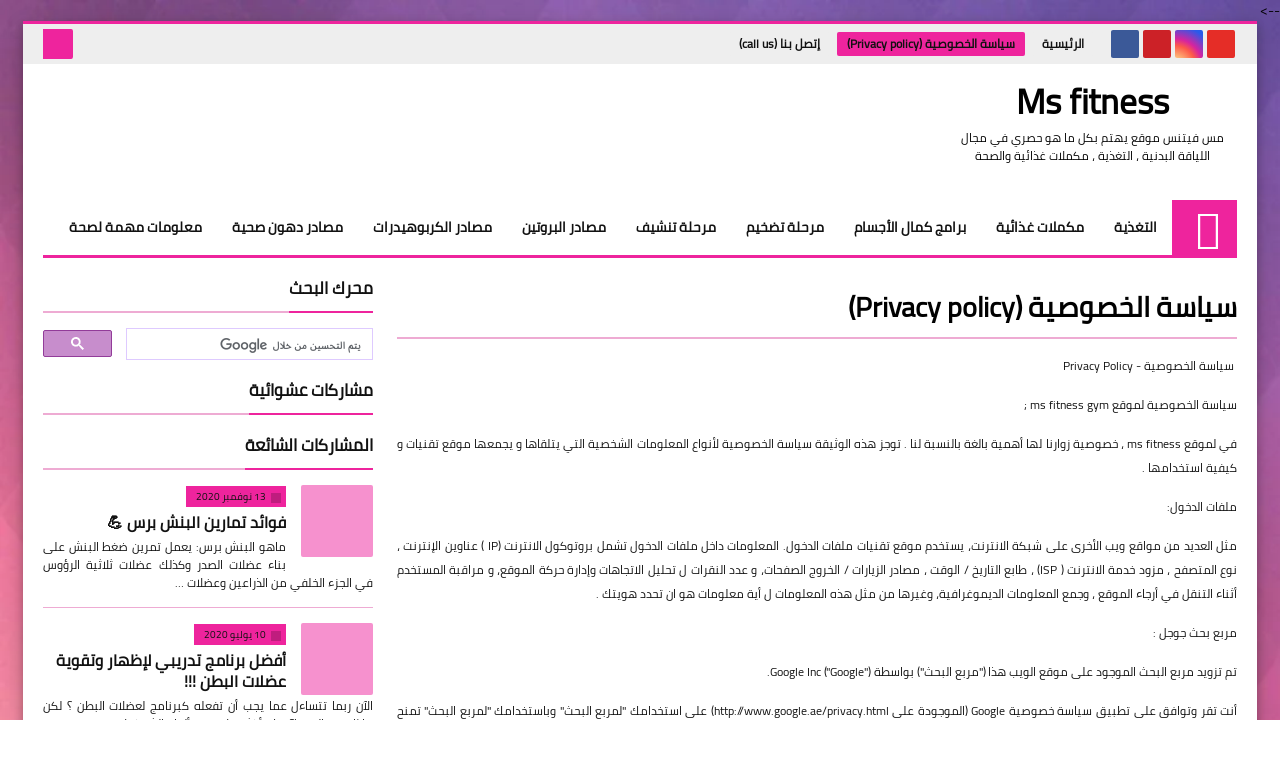

--- FILE ---
content_type: text/html; charset=UTF-8
request_url: https://www.msfitnessgym.com/p/privacy-policy.html
body_size: 41733
content:
<!DOCTYPE html>
<html dir='rtl' lang='ar' xmlns='http://www.w3.org/1999/xhtml' xmlns:b='http://www.google.com/2005/gml/b' xmlns:data='http://www.google.com/2005/gml/data' xmlns:expr='http://www.google.com/2005/gml/expr'>
<head prefix='og: http://ogp.me/ns# fb: http://ogp.me/ns/fb# article: http://ogp.me/ns/article#'>
<script async='async' crossorigin='anonymous' src='https://pagead2.googlesyndication.com/pagead/js/adsbygoogle.js?client=ca-pub-7474783972601587'></script>
<!-- ManyChat -->
<script async='async' src='//widget.manychat.com/104758060902421.js'></script>
<!-- Default Meta -->
<meta content='text/html; charset=UTF-8' http-equiv='Content-Type'/>
<meta content='width=device-width, initial-scale=1' name='viewport'/>
<link href='http://www.msfitnessgym.com/p/privacy-policy.html' rel='canonical'/>
<meta content='' name='description'/>
<link href='https://www.msfitnessgym.com/favicon.ico' rel='icon' type='image/x-icon'/>
<meta content='IE=edge' http-equiv='X-UA-Compatible'/>
<meta content='blogger' name='generator'/>
<meta content='#ee249d' name='theme-color'/>
<meta content='#ee249d' name='msapplication-navbutton-color'/>
<meta content='8635725470731455216' name='BlogId'/>
<link href='https://blogger.googleusercontent.com/img/b/R29vZ2xl/AVvXsEhLj8CcYZwnf4Tct5zPIk1j1A_VnwbA0cvWaIW9HRde-4xWK5BIA_ilUMSJD13vvtWr7357Ti-6_K-fEcPD1zZan3iqHMd_SY5liY5wUDv8ru0Yvo7Mwj6q1OFCnnvDShymzIZm3BK7zUU/s1600-e90-rw/alternate.png' rel='image_src'/>
      
<!--[if IE]><script type='text/javascript'>(function(){var html5=("abbr,article,aside,audio,canvas,datalist,details,"+"figure,footer,header,hgroup,mark,menu,meter,nav,output,"+"progress,section,time,video").split(',');for(var i=0;i<html5.length;i++){document.createElement(html5[i])}try{document.execCommand('BackgroundImageCache',false,true)}catch(e){}})()</script><![endif]-->
<!-- Title -->
<title>سياسة الخصوصية (Privacy policy)</title>
<!-- Open Graph -->
<meta content='ar_AR' property='og:locale'/>
<meta content='http://www.msfitnessgym.com/p/privacy-policy.html' property='og:url'/>
<meta content='سياسة الخصوصية (Privacy policy)' property='og:title'/>
<meta content='Ms fitness' property='og:site_name'/>
<meta content='' property='og:description'/>
<meta content='سياسة الخصوصية (Privacy policy)' property='og:image:alt'/>
<meta content='article' property='og:type'/>
<meta content='https://blogger.googleusercontent.com/img/b/R29vZ2xl/AVvXsEhLj8CcYZwnf4Tct5zPIk1j1A_VnwbA0cvWaIW9HRde-4xWK5BIA_ilUMSJD13vvtWr7357Ti-6_K-fEcPD1zZan3iqHMd_SY5liY5wUDv8ru0Yvo7Mwj6q1OFCnnvDShymzIZm3BK7zUU/s1600-e90-rw/alternate.png' property='og:image'/>
<!-- Twitter Card -->
<meta content='summary_large_image' name='twitter:card'/>
<meta content='https://www.msfitnessgym.com/' name='twitter:domain'/>
<meta content='' name='twitter:description'/>
<meta content='سياسة الخصوصية (Privacy policy)' name='twitter:title'/>
<meta content='https://blogger.googleusercontent.com/img/b/R29vZ2xl/AVvXsEhLj8CcYZwnf4Tct5zPIk1j1A_VnwbA0cvWaIW9HRde-4xWK5BIA_ilUMSJD13vvtWr7357Ti-6_K-fEcPD1zZan3iqHMd_SY5liY5wUDv8ru0Yvo7Mwj6q1OFCnnvDShymzIZm3BK7zUU/s1600-e90-rw/alternate.png' name='twitter:image'/>
<!-- DNS Prefetch -->
<link href='https:https://www.blogger.com' rel='dns-prefetch'/><link href='https:https://script.google.com' rel='dns-prefetch'/><link href='https://fonts.gstatic.com' rel='dns-prefetch'/><link href='https://fonts.googleapis.com' rel='dns-prefetch'/><link href='https://1.bp.blogspot.com' rel='dns-prefetch'/><link href='https://2.bp.blogspot.com' rel='dns-prefetch'/><link href='https://3.bp.blogspot.com' rel='dns-prefetch'/><link href='https://4.bp.blogspot.com' rel='dns-prefetch'/><link href='https://cdnjs.cloudflare.com' rel='dns-prefetch'/><link href='https://pagead2.googlesyndication.com' rel='dns-prefetch'/><link href='https://accounts.google.com' rel='dns-prefetch'/><link href='https://resources.blogblog.com' rel='dns-prefetch'/><link href='https://www.google.com' rel='dns-prefetch'/><link href='https://connect.facebook.net' rel='dns-prefetch'/><link href='https://www.facebook.com' rel='dns-prefetch'/><link href='https://disqus.com' rel='dns-prefetch'/><link href='https://c.disquscdn.com' rel='dns-prefetch'/>
<!-- Feed Links -->
<link rel="alternate" type="application/atom+xml" title="Ms fitness - Atom" href="https://www.msfitnessgym.com/feeds/posts/default" />
<link rel="alternate" type="application/rss+xml" title="Ms fitness - RSS" href="https://www.msfitnessgym.com/feeds/posts/default?alt=rss" />
<link rel="service.post" type="application/atom+xml" title="Ms fitness - Atom" href="https://www.blogger.com/feeds/8635725470731455216/posts/default" />
<!-- Required -->
<meta content='104758060902421' property='fb:app_id'/>
<meta content='172725170743908' property='fb:admins'/>
<meta content='https://www.facebook.com/Ms-fitness-104758060902421/?modal=admin_todo_tour' property='article:publisher'/>
<meta content='https://www.facebook.com/msms.fit.94' property='article:author'/>
<!-- Template Skin -->
<style id='page-skin-1' type='text/css'><!--
/* === Squeeze Template ====
-> Platform: Blogger
-> Category: Magazine
-> Homepage: https://squeeze-template.blogspot.com
-> Version : 2.2.0
-> Updated : 22 Januray, 2020
*//*=================
>Variables
===================*/
<Group description="أساسي" selector="body">
<Variable name="keycolor" description="اللون الرئيسي" type="color" default="#d24949"/>
<Variable name="step.color" description="اللون المساعد" type="color" default="#9e44c9"/>
<Variable name="grad.color" description="لون الرابط (عند خلفية متدرجة)" type="color" default="#ffffff"/>
<Variable name="body.background.color" description="لون تبويب المدونة في الهاتف" type="color"  default="#d24949"/>
<Variable name="body.background" description="الخلفية" type="background" color='transparent' default="$(color)
url(https://blogger.googleusercontent.com/img/b/R29vZ2xl/AVvXsEg09i3hVT4q01zlRhriDDA2PrwGe5P51bFNA6nQRCArLq8tfCJt1TFa-pDS_0NMHWBTqfcSxqgAfQ6vxiyWdIEB7XhBr1W55Jp4_xFkVSqTRPfkHHrzJ3G1UBE3PP90Hk1DTtXMgn4NEog/s1600-e90-rw/SqBack.jpg) no-repeat fixed top right"/>
<Variable name="main.back" description="لون الخلفية الداخلي" type="color" default="#ffffff"/>
<Variable name="startSide" description="start direction" type="automatic" default="left" hideEditor="true" />
<Variable name="endSide" description="end direction" type="automatic" default="right" hideEditor="true" />
</Group>
<Group description="الشريط العلوي" selector="#top-bar">
<Variable name="topbar.back" description="خلفية الشريط" type="color" default="#111"/>
<Variable name="topbar.link.color" description="لون الروابط" type="color" default="#bbb"/>
<Variable name="topbar.link.back" description="خلفية الروابط" type="color" default="#444"/>
<Variable name="topbar.search.color" description="لون مربع البحث" type="color" default="#fff"/>
<Variable name="topbar.search.back" description="خلفية مربع البحث" type="color" default="#333"/>
</Group>
<Group description="القائمة الرئيسية" selector="#menu-bar">
<Variable name="menu.back" description="خلفية القائمة" type="color" default="#333"/>
<Variable name="menu.link.color" description="لون الروابط" type="color" default="#bbb"/>
<Variable name="menu.link.hover.color" description="لون الروابط عند المرور" type="color" default="#eee"/>
<Variable name="menu.link.hover.back" description="خلفية الروابط عند المرور" type="color" default="#222"/>
</Group>
<Group description="الشريط المتحرك" selector="#tick">
<Variable name="ticker.back" description="خلفية الشريط" type="color" default="#eee"/>
<Variable name="ticker.title.color" description="لون العنوان" type="color" default="#ddd"/>
<Variable name="ticker.title.back" description="خلفية العنوان" type="color" default="#222"/>
<Variable name="ticker.link.color" description="لون الروابط" type="color" default="#222"/>
</Group>
<Group description="الشريط الجانبي" selector="aside">
<Variable name="aside.title" description="عنوان العناصر" type="color" default="#222222"/>
<Variable name="aside.link" description="لون الروابط" type="color" default="#444444"/>
<Variable name="aside.text" description="لون النصوص" type="color" default="#999999"/>
<Variable name="aside.line" description="لون الفواصل" type="color" default="#eeeeee"/>
</Group>
<Group description="الجانب الرئيسي" selector=".main-wrap">
<Variable name="home.cate.title" description="عنوان العنصر" type="color" default="#222222"/>
<Variable name="home.cate.link" description="لون الروابط" type="color" default="#444444"/>
<Variable name="home.cate.text" description="لون النصوص" type="color" default="#777777"/>
<Variable name="home.cate.line" description="لون الفواصل" type="color" default="#eeeeee"/>
</Group>
<Group description="المشاركات" selector=".post-body">
<Variable name="post.text" description="لون نص المشاركة" type="color" default="#222"/>
<Variable name="post.headline" description="لون العناوين الجانبيه" type="color" default="#111"/>
<Variable name="post.link.color" description="لون الروابط" type="color" default="#9e44c9"/>
<Variable name="post.line" description="لون الفواصل" type="color" default="#eee"/>
<Variable name="post.nav.back" description="خلفية الشريط الداخلي" type="color" default="#222"/>
<Variable name="post.nav.color" description="لون روابط الشريط الداخلي" type="color" default="#eee"/>
<Variable name="post.nav.line" description="لون فواصل الشريط الداخلي" type="color" default="#ddd"/>
</Group>
<Group description="الفوتر" selector="footer">
<Variable name="footer.back1" description="تدرج الخلفية 1" type="color" default="#211837"/>
<Variable name="footer.back2" description="تدرج الخلفية 2" type="color" default="#111111"/>
<Variable name="footer.title" description="عنوان العناصر" type="color" default="#dddddd"/>
<Variable name="footer.link" description="لون الروابط" type="color" default="#ffffff"/>
<Variable name="footer.text" description="لون النصوص" type="color" default="#dddddd"/>
<Variable name="footer.line" description="لون الفواصل" type="color" default="#2d283b"/>
</Group>
<Group description='نموذج التعليقات' selector="#comments">
<Variable name="body.text.color" description="لون النص" type="color" default="#777777"/>
<Variable name="body.link.color" description="لون الروابط" type="color" default="#9e44c9"/>
<Variable name="posts.background.color" description="لون الخلفية" type="color" default="#ffffff"/>
<Variable name="posts.title.color" description="لون العنوان" type="color" default="#d24949"/>
<Variable name="posts.icons.color" description="خلفية الأيقونات" type="color" default="#9e44c9"/>
<Variable name="body.text.font" description="text font" type="font" default="600 14px 'Cairo', Arial" hideEditor="true"/>
<Variable name="tabs.font" description="tabs font" type="font" default="14px 'Cairo', Arial" hideEditor="true"/>
"/>
<Variable name="posts.text.color" description="Post text color" type="color" default="#757575" hideEditor="true"/>
<Variable name="labels.background.color" description="Label background color" type="color" default="#dddddd" hideEditor="true"/>
</Group>
<Group selector='body' description="ضبط العروض">
<Variable name="content.width" description="Content width" type="length" min="640px" max="1300px" default="1200px"/>
<Variable name="sidebar.width" description="Sidebar width" type="length" min="150px" max="480px" default="330px"/>
<Variable name="main.margin" description="المسافة الرأسية بين العناصر" type="length" min="0px" max="50px" default="20px"/>
<Variable name="main.padding" description="الهوامش الداخليه للعناصر" type="length" min="0px" max="50px" default="20px"/>
</Group>/**/
/*=================
>Normalize
===================*/
html{font-family:serif;line-height:1.15;-ms-text-size-adjust:100%;-webkit-text-size-adjust:100%}body{margin:0}article,aside,footer,header,nav,section{display:block}h1{font-size:2em;margin:.67em 0}figcaption,figure,main{display:block}figure{margin:1em 40px}hr{box-sizing:content-box;height:0;overflow:visible}pre{font-family:monospace,monospace;font-size:1em}a:focus,a:active{outline:none}a{background-color:transparent;-webkit-text-decoration-skip:objects}a:active,a:hover{outline-width:0}abbr[title]{border-bottom:none;text-decoration:underline;text-decoration:underline dotted}b,strong{font-weight:inherit;font-weight:bolder}code,kbd,samp{font-family:monospace,monospace;font-size:1em}dfn{font-style:italic}mark{background-color:#ff0;color:#000}small{font-size:80%}sub,sup{font-size:75%;line-height:0;position:relative;vertical-align:baseline}sub{bottom:-.25em}sup{top:-.5em}audio,video{display:inline-block}audio:not([controls]){display:none;height:0}img{max-width:100%;border-style:none}svg:not(:root){overflow:hidden}button,input,optgroup,select,textarea{font-family:serif;font-size:100%;line-height:1.15;margin:0}button,input{outline:none!important;overflow:visible}button,select{text-transform:none}button,html [type="button"],
[type="reset"],[type="submit"]{-webkit-appearance:button}button::-moz-focus-inner,[type="button"]::-moz-focus-inner,[type="reset"]::-moz-focus-inner,[type="submit"]::-moz-focus-inner{border-style:none;padding:0}button:-moz-focusring,[type="button"]:-moz-focusring,[type="reset"]:-moz-focusring,[type="submit"]:-moz-focusring{outline:1px dotted ButtonText}fieldset{border:1px solid silver;margin:0 2px;padding:.35em .625em .75em}legend{box-sizing:border-box;color:inherit;display:table;max-width:100%;padding:0;white-space:normal}progress{display:inline-block;vertical-align:baseline}textarea{overflow:auto}[type="checkbox"],[type="radio"]{box-sizing:border-box;padding:0}[type="number"]::-webkit-inner-spin-button,[type="number"]::-webkit-outer-spin-button{height:auto}[type="search"]{-webkit-appearance:textfield;outline-offset:-2px}[type="search"]::-webkit-search-cancel-button,[type="search"]::-webkit-search-decoration{-webkit-appearance:none}::-webkit-file-upload-button{-webkit-appearance:button;font:inherit}details,/* 1 */
menu{display:block}summary{display:list-item}canvas{display:inline-block}template{display:none}[hidden]{display:none}
*,:before,:after{-webkit-box-sizing:border-box;-moz-box-sizing:border-box;box-sizing:border-box}
iframe{border:none}
/*=================
>Spinner
===================*/
.Loading{position:fixed;z-index:9999;background-color:#fff;width:100vw;height:100vh;right:0;top:0}.spinner{text-align:center;top:-webkit-calc(50% - 12.5px);top:-moz-calc(50% - 12.5px);top:calc(50% - 12.5px);position:relative}.spinner > div{margin:0 5px;width:20px;height:20px;background:-webkit-linear-gradient(to left,#ee249d,#ee249d);background:-linear-gradient(to left,#ee249d,#ee249d);background:-moz-linear-gradient(to left,#ee249d,#ee249d);background:-o-linear-gradient(to left,#ee249d,#ee249d);background:linear-gradient(to left,#ee249d,#ee249d);-webkit-border-radius:100%;-moz-border-radius:100%;border-radius:100%;display:inline-block;-webkit-animation:sk-bouncedelay 1.4s infinite ease-in-out both;-moz-animation:sk-bouncedelay 1.4s infinite ease-in-out both;-o-animation:sk-bouncedelay 1.4s infinite ease-in-out both;animation:sk-bouncedelay 1.4s infinite ease-in-out both}.spinner .bounce1{-webkit-animation-delay:-.32s;-moz-animation-delay:-.32s;-o-animation-delay:-.32s;animation-delay:-.32s}.spinner .bounce2{-webkit-animation-delay:-.16s;-moz-animation-delay:-.16s;-o-animation-delay:-.16s;animation-delay:-.16s}@-webkit-keyframes sk-bouncedelay{0%,80%,100%{-webkit-transform:scale(0)}40%{-webkit-transform:scale(1.0)}}@-moz-keyframes sk-bouncedelay{0%,80%,100%{-webkit-transform:scale(0);-moz-transform:scale(0);transform:scale(0)}40%{-webkit-transform:scale(1.0);-moz-transform:scale(1.0);transform:scale(1.0)}}@-o-keyframes sk-bouncedelay{0%,80%,100%{-webkit-transform:scale(0);-o-transform:scale(0);transform:scale(0)}40%{-webkit-transform:scale(1.0);-o-transform:scale(1.0);transform:scale(1.0)}}@keyframes sk-bouncedelay{0%,80%,100%{-webkit-transform:scale(0);-moz-transform:scale(0);-o-transform:scale(0);transform:scale(0)}40%{-webkit-transform:scale(1.0);-moz-transform:scale(1.0);-o-transform:scale(1.0);transform:scale(1.0)}}
/*=================
>Fonts
===================*/
@font-face{font-family:'Cairo';font-style:normal;font-weight:400;font-display:swap;src:local(Cairo),local(Cairo-Regular),url(https://fonts.gstatic.com/s/cairo/v6/SLXGc1nY6HkvalIkTpu0xg.woff2) format("woff2");unicode-range:U+0600-06FF,U+200C-200E,U+2010-2011,U+204F,U+2E41,U+FB50-FDFF,U+FE80-FEFC}
@font-face{font-family:'Cairo';font-style:normal;font-weight:400;font-display:swap;src:local(Cairo),local(Cairo-Regular),url(https://fonts.gstatic.com/s/cairo/v6/SLXGc1nY6HkvalIvTpu0xg.woff2) format("woff2");unicode-range:U+0100-024F,U+0259,U+1E00-1EFF,U+2020,U+20A0-20AB,U+20AD-20CF,U+2113,U+2C60-2C7F,U+A720-A7FF}
@font-face{font-family:'Cairo';font-style:normal;font-weight:400;font-display:swap;src:local(Cairo),local(Cairo-Regular),url(https://fonts.gstatic.com/s/cairo/v6/SLXGc1nY6HkvalIhTps.woff2) format("woff2");unicode-range:U+0000-00FF,U+0131,U+0152-0153,U+02BB-02BC,U+02C6,U+02DA,U+02DC,U+2000-206F,U+2074,U+20AC,U+2122,U+2191,U+2193,U+2212,U+2215,U+FEFF,U+FFFD}
/*=================
>OwlCarousel
===================*/
.owl-carousel,.owl-carousel .owl-item{-webkit-tap-highlight-color:transparent;position:relative}.owl-carousel{display:none;width:100%;z-index:1}.owl-carousel .owl-stage{height:100%;position:relative;-ms-touch-action:pan-Y;touch-action:manipulation;-moz-backface-visibility:hidden}.owl-carousel .owl-stage:after{content:".";display:block;clear:both;visibility:hidden;line-height:0;height:0}.owl-carousel .owl-stage-outer{height:100%;position:relative;overflow:hidden;-webkit-transform:translate3d(0,0,0)}.owl-carousel .owl-item,.owl-carousel .owl-wrapper{-webkit-backface-visibility:hidden;-moz-backface-visibility:hidden;-ms-backface-visibility:hidden;-webkit-transform:translate3d(0,0,0);-moz-transform:translate3d(0,0,0);-ms-transform:translate3d(0,0,0)}.owl-carousel .owl-item{min-height:1px;float:left;-webkit-backface-visibility:hidden;-webkit-touch-callout:none}.owl-carousel .owl-item img{display:block;width:100%}.owl-carousel .owl-dots.disabled,.owl-carousel .owl-nav.disabled{display:none}.no-js .owl-carousel,.owl-carousel.owl-loaded{display:block}.owl-carousel .owl-dot,.owl-carousel .owl-nav .owl-next,.owl-carousel .owl-nav .owl-prev{cursor:pointer;-webkit-user-select:none;-khtml-user-select:none;-moz-user-select:none;-ms-user-select:none;user-select:none}.owl-carousel .owl-nav button.owl-next,.owl-carousel .owl-nav button.owl-prev,.owl-carousel button.owl-dot{background:0 0;color:inherit;border:none;padding:0!important;font:inherit}.owl-carousel.owl-loading{opacity:0;display:block}.owl-carousel.owl-hidden{opacity:0}.owl-carousel.owl-refresh .owl-item{visibility:hidden}.owl-carousel.owl-drag .owl-item{-ms-touch-action:pan-y;touch-action:pan-y;-webkit-user-select:none;-moz-user-select:none;-ms-user-select:none;user-select:none}.owl-carousel.owl-grab{cursor:move;cursor:grab}.owl-carousel.owl-rtl{direction:rtl}.owl-carousel.owl-rtl .owl-item{float:right}.owl-carousel .animated{animation-duration:1s;animation-fill-mode:both}.owl-carousel .owl-animated-in{z-index:0}.owl-carousel .owl-animated-out{z-index:1}.owl-carousel .fadeOut{animation-name:fadeOut}@keyframes fadeOut{0%{opacity:1}100%{opacity:0}}.owl-height{transition:height .5s ease-in-out}.owl-carousel .owl-item .owl-lazy{opacity:0;transition:opacity .4s ease}.owl-carousel .owl-item .owl-lazy:not([src]),.owl-carousel .owl-item .owl-lazy[src^=""]{max-height:0}.owl-carousel .owl-item img.owl-lazy{transform-style:preserve-3d}.owl-carousel .owl-video-wrapper{position:relative;height:100%;background:#000}.owl-carousel .owl-video-play-icon{position:absolute;height:80px;width:80px;left:50%;top:50%;margin-left:-40px;margin-top:-40px;background:url(owl.video.play.png) no-repeat;cursor:pointer;z-index:1;-webkit-backface-visibility:hidden;transition:transform .1s ease}.owl-carousel .owl-video-play-icon:hover{-ms-transform:scale(1.3,1.3);transform:scale(1.3,1.3)}.owl-carousel .owl-video-playing .owl-video-play-icon,.owl-carousel .owl-video-playing .owl-video-tn{display:none}.owl-carousel .owl-video-tn{opacity:0;height:100%;background-position:center center;background-repeat:no-repeat;background-size:contain;transition:opacity .4s ease}.owl-carousel .owl-video-frame{position:relative;z-index:1;height:100%;width:100%}
/*=================
>Main
===================*/
body{font-family:'Cairo',sans-serif;font-size:14px;line-height:1.5em}
body[data-overflow='false']{overflow:hidden}
body[data-boxed='true'] .main-container{max-width:1234px}
body[data-protect='true']{-webkit-user-select:none;-khtml-user-select:none;-moz-user-select:none;-ms-user-select:none;user-select:none}
body::-webkit-scrollbar{background-color:#ffffff;width:10px}
body::-webkit-scrollbar-thumb{background:#ee249d}
body::-moz-selection{background:#ee249d;color:#FFF}
::-moz-selection{background:#ee249d;color:#FFF}
::selection{background:#ee249d;color:#FFF}
ul{list-style:none;padding:0;margin:0}
p{line-height:2;font-size:12px;text-align:justify}
a{text-decoration:none;color:inherit}
.main-container{width:100%;margin:0 auto;background-color:#ffffff;-webkit-box-shadow:0 4px 8px 0 rgba(0,0,0,0.2),0 6px 20px 0 rgba(0,0,0,0.19);-moz-box-shadow:0 4px 8px 0 rgba(0,0,0,0.2),0 6px 20px 0 rgba(0,0,0,0.19);box-shadow:0 4px 8px 0 rgba(0,0,0,0.2),0 6px 20px 0 rgba(0,0,0,0.19)}
.main-container:before,.main-container:after{content:'';display:block;height:3px;background:-webkit-linear-gradient(to left,#ee249d,#ee249d);background:-o-linear-gradient(to left,#ee249d,#ee249d);background:-moz-linear-gradient(to left,#ee249d,#ee249d);background:linear-gradient(to left,#ee249d,#ee249d)}
.middle-content{overflow:hidden}
.main-wrap{padding:0 20px}
#RecentPosts{margin-bottom:20px}
.side-right{margin-bottom:20px}
body.no-sidebar .side-right{float:none;width:100%}
body.no-sidebar aside{display:none}
.tempscheme{border-color:#ee249d #eeabd3 #ee249d #111111;float:right;text-align:left}
/*=================
>Widths
===================*/
main{position:relative}
.side-right{width:-webkit-calc(100% - 330px - 2%);width:-moz-calc(100% - 330px - 2%);width:calc(100% - 330px - 2%);float:right}
aside{position:relative;float:left;width:330px}
.wrapper{max-width:1234px;margin:0 auto}
#footer .color-wrap{position:relative;background-color:rgba(0,0,0,0.1)}
/*=================
>Framework
===================*/
/* ------- Quickedit ------ */
.quickedit:after{content:'\f0ad';position:absolute;font-family:fontawesome;color:#666;top:100%;left:0;font-size:18px;z-index:5;opacity:.8}
.quickedit:hover:after{-webkit-animation:quickedit .3s ease-in-out;-moz-animation:quickedit .3s ease-in-out;-o-animation:quickedit .3s ease-in-out;animation:quickedit .3s ease-in-out;opacity:1}
#LinkList304 .quickedit:after{top:0;right:100%}
@-webkit-keyframes quickedit{
50%{-webkit-transform:rotate(30deg);transform:rotate(30deg)}
75%{-webkit-transform:rotate(-30deg);transform:rotate(-30deg)}
100%{-webkit-transform:rotate(30deg);transform:rotate(30deg)}
}
@-moz-keyframes quickedit{
50%{-webkit-transform:rotate(30deg);-moz-transform:rotate(30deg);transform:rotate(30deg)}
75%{-webkit-transform:rotate(-30deg);-moz-transform:rotate(-30deg);transform:rotate(-30deg)}
100%{-webkit-transform:rotate(30deg);-moz-transform:rotate(30deg);transform:rotate(30deg)}
}
@-o-keyframes quickedit{
50%{-webkit-transform:rotate(30deg);-o-transform:rotate(30deg);transform:rotate(30deg)}
75%{-webkit-transform:rotate(-30deg);-o-transform:rotate(-30deg);transform:rotate(-30deg)}
100%{-webkit-transform:rotate(30deg);-o-transform:rotate(30deg);transform:rotate(30deg)}
}
@keyframes quickedit{
50%{-webkit-transform:rotate(30deg);-moz-transform:rotate(30deg);-o-transform:rotate(30deg);transform:rotate(30deg)}
75%{-webkit-transform:rotate(-30deg);-moz-transform:rotate(-30deg);-o-transform:rotate(-30deg);transform:rotate(-30deg)}
100%{-webkit-transform:rotate(30deg);-moz-transform:rotate(30deg);-o-transform:rotate(30deg);transform:rotate(30deg)}
}
/* ------- Headlines ------ */
.headline{margin-bottom:15px;border-bottom:2px solid #eeabd3}
.main-wrap aside .headline{margin-bottom:15px;border-bottom:2px solid #eeabd3}
#footer .headline{margin-bottom:15px;border-bottom:2px solid #eeabd3}
.headline h6{display:inline-block;margin:0 0 12px;font-size:17px;position:relative}
.main-wrap .headline h6{color:#111111}
.main-wrap aside .headline h6{color:#111111}
#footer .headline h6{color:#111111}
.headline h6:after{content:"";height:2px;background:-webkit-linear-gradient(to left,#ee249d,#ee249d);background:-o-linear-gradient(to left,#ee249d,#ee249d);background:-moz-linear-gradient(to left,#ee249d,#ee249d);background:linear-gradient(to left,#ee249d,#ee249d);position:absolute;top:33px;left:0;right:0;bottom:0}
.headline a{color:#111111;float:left;padding:5px 12px;font-size:12px;background-color:#eeabd3;-webkit-border-radius:2px;-moz-border-radius:2px;border-radius:2px;line-height:18px}
/* ------ Read More ------ */
.read-more{display:inline-block;background:-webkit-linear-gradient(to left,#ee249d,#ee249d);background:-o-linear-gradient(to left,#ee249d,#ee249d);background:-moz-linear-gradient(to left,#ee249d,#ee249d);background:linear-gradient(to left,#ee249d,#ee249d);padding:5px 15px;font-size:14px;font-weight:700;color:#111111;-webkit-border-radius:2px;-moz-border-radius:2px;border-radius:2px}
.read-more:hover{padding:5px 25px}
/* ------ Post Share ------ */
.post-share{float:left}
.post-share .share-icon{z-index:1;float:left;width:31px;height:31px;line-height:31px;text-align:center;background:-webkit-linear-gradient(to left,#ee249d,#ee249d);background:-o-linear-gradient(to left,#ee249d,#ee249d);background:-moz-linear-gradient(to left,#ee249d,#ee249d);background:linear-gradient(to left,#ee249d,#ee249d);color:#111111;font-size:16px;-webkit-border-radius:2px;-moz-border-radius:2px;border-radius:2px;cursor:pointer;position:relative}
.post-share .share-icon:after{opacity:0;content:"";font-family:FontAwesome;border-width:5px;border-style:solid;position:absolute;top:11px;left:100%}
.rtl .post-share .share-icon:after{border-color:transparent transparent transparent #ee249d}
.ltr .post-share .share-icon:after{border-color:transparent #ee249d transparent transparent}
.post-share .share-icon.arrow:after{opacity:1}
.post-share .share-menu{visibility:hidden;float:left;margin-top:1px;margin-bottom:0;margin-left:5px}
.post-share .share-menu li{float:left;opacity:0;margin-left:5px}
.rtl .post-share .share-menu li{-webkit-transform:translateX(-30px);-ms-transform:translateX(-30px);-moz-transform:translateX(-30px);-o-transform:translateX(-30px);transform:translateX(-30px)}
.ltr .post-share .share-menu li{-webkit-transform:translateX(30px);-ms-transform:translateX(30px);-moz-transform:translateX(30px);-o-transform:translateX(30px);transform:translateX(30px)}
.post-share .share-menu li i{width:27px;height:27px;line-height:29px;margin-top:1px;-webkit-border-radius:2px;-moz-border-radius:2px;border-radius:2px;color:#FFF}
.post-share .share-menu li .fa-facebook{background-color:#3b5998}
.post-share .share-menu li .fa-twitter{background-color:#1da1f2}
.post-share .share-menu li .fa-pinterest-p{background-color:#cc2127}
.share-open.share-menu{visibility:visible}
[dir] .share-open.share-menu li{opacity:1;-webkit-transform:translateX(0);-ms-transform:translateX(0);-moz-transform:translateX(0);-o-transform:translateX(0);transform:translateX(0)}
.share-open.share-menu li:nth-of-type(1){-webkit-transition:.4s linear;-o-transition:.4s linear;-moz-transition:.4s linear;transition:.4s linear}
.share-open.share-menu li:nth-of-type(2){-webkit-transition:.3s linear;-o-transition:.3s linear;-moz-transition:.3s linear;transition:.3s linear}
.share-open.share-menu li:nth-of-type(3){-webkit-transition:.2s linear;-o-transition:.2s linear;-moz-transition:.2s linear;transition:.2s linear}
/* ------ Image Wrap ------ */
.img-wrap{display:block;-webkit-border-radius:2px;-moz-border-radius:2px;border-radius:2px;overflow:hidden;position:relative}
.img-wrap:hover img{-webkit-transform:scale(1.1) rotate(3deg);-ms-transform:scale(1.1) rotate(3deg);-moz-transform:scale(1.1) rotate(3deg);-o-transform:scale(1.1) rotate(3deg);transform:scale(1.1) rotate(3deg)}
.overlay{opacity:0;width:100%;height:100%;overflow:hidden;-webkit-border-radius:2px;-moz-border-radius:2px;border-radius:2px;background:-webkit-linear-gradient(to left,#ee249d,#ee249d);background:-o-linear-gradient(to left,#ee249d,#ee249d);background:-moz-linear-gradient(to left,#ee249d,#ee249d);background:linear-gradient(to left,#ee249d,#ee249d);position:absolute;top:0;left:0}{opacity:0;width:100%;height:100%;overflow:hidden;-webkit-border-radius:2px;-moz-border-radius:2px;border-radius:2px;background:rgba(0,0,0,0.6);position:absolute;top:0;left:0}
.img-wrap:hover .overlay{opacity:.8}
.details-on-img{position:absolute;top:0;left:0;right:0;bottom:0}
.details-on-img .author-prof,.details-on-img .post-date{padding:0 4px;background:#ffffff;font-size:10px;-webkit-border-radius:1px;-moz-border-radius:1px;border-radius:1px;position:absolute;right:-100%;z-index:2;-webkit-box-shadow:-2px 2px 10px -1px rgba(0,0,0,0.3);-moz-box-shadow:-2px 2px 10px -1px rgba(0,0,0,0.3);box-shadow:-2px 2px 10px -1px rgba(0,0,0,0.3)}
.details-on-img .author-prof{color:#ee249d}
.details-on-img .post-date{color:#ee249d}
.img-wrap .author-prof{top:30px;-webkit-transition:.4s linear;-o-transition:.4s linear;-moz-transition:.4s linear;transition:.4s linear}
.img-wrap .post-date{top:55px;-webkit-transition:.6s linear;-o-transition:.6s linear;-moz-transition:.6s linear;transition:.6s linear}
.img-wrap:hover .author-prof,.img-wrap:hover .post-date{right:0}
.img-wrap img{display:block;width:100%;height:100%}
.rtl .details-on-img > *{direction:rtl}
.ltr .details-on-img > *{direction:ltr}
.details-on-img i{margin-left:5px;float:right;margin-top:5px}
.caption{padding:30px;background:-webkit-gradient(linear,left top, left bottom,from(transparent),color-stop(rgba(0,0,0,0.7)),to(#000));background:-webkit-linear-gradient(transparent,rgba(0,0,0,0.7),#000);background:-o-linear-gradient(transparent,rgba(0,0,0,0.7),#000);background:-moz-linear-gradient(transparent,rgba(0,0,0,0.7),#000);background:linear-gradient(transparent,rgba(0,0,0,0.7),#000);color:#FFF;position:absolute;bottom:0;right:0;left:0}
aside .img-wrap:before,aside .img-wrap:after{display:none}
/* ------ Social Colors ------ */
.social .fa-facebook   {background-color:#3b5998}
.social .fa-twitter    {background-color:#1da1f2}
.social .fa-rss        {background-color:#f26522}
.social .fa-dribbble   {background-color:#ea4c89}
.social .fa-google-plus{background-color:#dd4b39}
.social .fa-pinterest  {background-color:#cc2127}
.social .fa-linkedin   {background-color:#0976b4}
.social .fa-wordpress  {background-color:#00769d}
.social .fa-github     {background-color:#000000}
.social .fa-youtube    {background-color:#e52d27}
.social .fa-quora      {background-color:#a82400}
.social .fa-spotify    {background-color:#1ed760}
.social .fa-snapchat   {background-color:#f5d602}
.social .fa-flickr     {background-color:#FF0084}
.social .fa-instagram  {background-color:#7c38af;background:radial-gradient(circle at 0 130%, #fdf497 0%, #fdf497 5%, #fd5949 45%,#d6249f 60%,#285AEB 90%)}
.social .fa-behance    {background-color:#009fff}
.social .fa-whatsapp   {background-color:#189d0e}
.social .fa-soundcloud {background-color:#FF5419}
.social .fa-tumblr	   {background-color:#3e5a70}
.social .fa-khamsat    {background-color:#f9b01c}
.social .fa-tradent    {background-color:#59c5c4}
.social .fa-blogger    {background-color:#fc9644}
.social .fa-telegram   {background-color:#32AEE1}
.social .fa-google-play{background-color:#3d9dab}
.social .fa-mostaql    {background-color:#2caae2}
.social .fa-messenger  {background-color:#0084ff}
.social .fa-reddit     {background-color:#ff4500}
.social .fa-vk  	   {background-color:#45668e}
.social .fa-website    {background-color:#444444}
.fa-website:before	   {content:"\f0ac"}
/* ------ Label-Title ------ */
.label-title{padding:0 8px;background:-webkit-linear-gradient(to left,#ee249d,#ee249d);background:-o-linear-gradient(to left,#ee249d,#ee249d);background:-moz-linear-gradient(to left,#ee249d,#ee249d);background:linear-gradient(to left,#ee249d,#ee249d);color:#111111;font-size:12px;-webkit-border-radius:1.5px;-moz-border-radius:1.5px;border-radius:1.5px;position:absolute;top:10px;right:10px;z-index:2}
.img-wrap:hover .label-title{right:-100%}
.img-wrap .label-name{float:right;background:-webkit-linear-gradient(to left,#ee249d,#ee249d);background:-o-linear-gradient(to left,#ee249d,#ee249d);background:-moz-linear-gradient(to left,#ee249d,#ee249d);background:linear-gradient(to left,#ee249d,#ee249d);padding:2px 10px;-webkit-border-radius:100px;-moz-border-radius:100px;border-radius:100px;font-size:12px;margin-bottom:10px;color:#111111;position:relative;right:0}
.img-wrap:hover .label-name{right:-100%}
/* ------ Ribble Button ------ */
.ribble{position:relative;overflow:hidden}
.ribble b{position:relative;z-index:1;-webkit-transition:.6s ease-in-out;-o-transition:.6s ease-in-out;-moz-transition:.6s ease-in-out;transition:.6s ease-in-out}
.ribble:hover{padding:5px 20px}
.ribble:hover b{color:#111111}
.ribble:before{content:'';background:-webkit-linear-gradient(to left,#ee249d,#ee249d);background:-o-linear-gradient(to left,#ee249d,#ee249d);background:-moz-linear-gradient(to left,#ee249d,#ee249d);background:linear-gradient(to left,#ee249d,#ee249d);position:absolute;top:100%;right:-200%;height:200%;width:200%;display:block;z-index:1;-webkit-border-radius:100px;-moz-border-radius:100px;border-radius:100px;-webkit-transform:scale(0);-ms-transform:scale(0);-moz-transform:scale(0);-o-transform:scale(0);transform:scale(0);-webkit-transition:.5s ease-in-out;-o-transition:.5s ease-in-out;-moz-transition:.5s ease-in-out;transition:.5s ease-in-out}
.ribble:hover:before{top:-25px;right:-50px;-webkit-transform:scale(1);-ms-transform:scale(1);-moz-transform:scale(1);-o-transform:scale(1);transform:scale(1)}
/* ------ Other ------ */
.blog-admin,#uds-searchControl,#ContactForm93{display:none}
.clear-left{display:block;clear:left}
.clear{clear:both;display:block}
object{max-width:100%}
.hide{display:none!important}
*:not(.notr),:not(.notr):before,:not(.notr):after{-webkit-transition:.3s ease-in-out;-o-transition:.3s ease-in-out;-moz-transition:.3s ease-in-out;transition:.3s ease-in-out}
.post-body #ContactForm93{display:block}
div#Tempnec{display:none!important}
#blogger-components{display:none!important}
body .cookie-choices-info{top:auto;bottom:0;background-color:#333}
/*=================
>Header
===================*/
header .color-wrap{background-color:#EEEEEE}
header #top-bar{padding:0 20px;height:40px;line-height:40px;color:#FFF;position:relative}
#head-sec{padding:20px 20px;min-height:120px;overflow:hidden}
/* ------ Fixed TopBar ------ */
header .color-wrap.fixed{position:fixed;width:100%;top:0;right:0;z-index:6}
/* ------ Header Social ------ */
header #top-bar #LinkList301{z-index:1;max-width:30%;margin-left:15px;float:right;position:relative;height:40px}
#LinkList301 .social-static{margin-top:5px;white-space:nowrap;overflow-x:scroll}
#LinkList301 .social-static li{vertical-align:top}
#LinkList301 .social-static::-webkit-scrollbar{#ffffff;width:0px}
.social-static li{display:inline-block;margin:1px 2px 0;overflow:hidden;}
.social-static li i{color:#FFF;width:28px;height:28px;line-height:28px;-webkit-border-radius:2px;-moz-border-radius:2px;border-radius:2px;display:block;text-align:center;font-size:16px}
.social-static li svg{width:28px;height:28px;padding:6px 0;margin-bottom:5px;-webkit-border-radius:2px;-moz-border-radius:2px;border-radius:2px;display:block;fill:#FFF}
.social-static li:hover{-webkit-animation:SocIcons .2s ease-in-out;-moz-animation:SocIcons .2s ease-in-out;-o-animation:SocIcons .2s ease-in-out;animation:SocIcons .2s ease-in-out}
@-webkit-keyframes SocIcons{
50%{-webkit-transform:scale(0.7);transform:scale(0.7)}
100%{-webkit-transform:scale(1.5);transform:cale(1.5)}
}
@-moz-keyframes SocIcons{
50%{-webkit-transform:scale(0.7);-moz-transform:scale(0.7);transform:scale(0.7)}
100%{-webkit-transform:scale(1.5);-moz-transform:cale(1.5);transform:cale(1.5)}
}
@-o-keyframes SocIcons{
50%{-webkit-transform:scale(0.7);-o-transform:scale(0.7);transform:scale(0.7)}
100%{-webkit-transform:scale(1.5);-o-transform:cale(1.5);transform:cale(1.5)}
}
@keyframes SocIcons{
50%{-webkit-transform:scale(0.7);-moz-transform:scale(0.7);-o-transform:scale(0.7);transform:scale(0.7)}
100%{-webkit-transform:scale(1.5);-moz-transform:cale(1.5);-o-transform:cale(1.5);transform:cale(1.5)}
}
/* ------ Header Pages List ------ */
header #top-bar #PageList301{float:right;max-width:-webkit-calc(70% - 60px);max-width:-moz-calc(70% - 60px);max-width:calc(70% - 60px);height:40px}
header #top-bar .menu li{float:right;margin:8px 0}
header #top-bar .menu li a{-webkit-transition:none;-o-transition:none;-moz-transition:none;transition:none;background:#EEEEEE;margin-left:7px;font-size:12px;display:block;line-height:normal;padding:0 10px;-webkit-border-radius:2px;-moz-border-radius:2px;border-radius:2px;font-weight:700;color:#111111;line-height:2em}
header #top-bar .menu li a:hover,header #top-bar .menu li.selected a{color:#111111;background:-webkit-linear-gradient(to left,#ee249d,#ee249d);background:-o-linear-gradient(to left,#ee249d,#ee249d);background:-moz-linear-gradient(to left,#ee249d,#ee249d);background:linear-gradient(to left,#ee249d,#ee249d)}
header #top-bar .menu-res{display:none}
header #top-bar .menu-res i{display:block;width:30px;height:30px;line-height:30px;font-size:20px;background:-webkit-linear-gradient(to left,#ee249d,#ee249d);background:-o-linear-gradient(to left,#ee249d,#ee249d);background:-moz-linear-gradient(to left,#ee249d,#ee249d);background:linear-gradient(to left,#ee249d,#ee249d);color:#111111;text-align:center;-webkit-border-radius:2px;-moz-border-radius:2px;border-radius:2px;cursor:pointer;position:absolute;top:5px;right:20px;z-index:2;cursor:pointer}
.menu-res-wrap ul:before{content:"";border-width:8px;border-style:solid;border-color:transparent transparent #ffffff;position:absolute;top:-14px;right:10px;z-index:2}
.menu-res-wrap ul{width:180px;top:50px;position:absolute;background-color:#ffffff;right:10px;padding:10px;-webkit-border-radius:2px;-moz-border-radius:2px;border-radius:2px;z-index:9999}
.menu-res-wrap li a{display:block;border-bottom:1px dotted rgba(255,255,255,0.2);color:#dddddd;text-align:center}
.menu-res-wrap li:last-of-type a{border-bottom:none}
/* ------ Search Box ------ */
header #top-bar #HTML301{height:30px;float:left;min-width:230px}
header #top-bar .search form{position:relative}
header #top-bar .search form span{color:#111111;background:-webkit-linear-gradient(to left,#ee249d,#ee249d);background:-o-linear-gradient(to left,#ee249d,#ee249d);background:-moz-linear-gradient(to left,#ee249d,#ee249d);background:linear-gradient(to left,#ee249d,#ee249d);display:block;width:30px;height:30px;line-height:29px;font-size:18px;text-align:center;-webkit-border-radius:2px;-moz-border-radius:2px;border-radius:2px;cursor:pointer;margin-top:5px;float:left;position:relative}
header #top-bar .search form span.open-search:after{opacity:1;left:100%}
header #top-bar .search input{z-index:1;font-family:inherit;-webkit-border-radius:0 1px 1px 0;-moz-border-radius:0 1px 1px 0;border-radius:0 1px 1px 0;height:30px;margin:5px 0;background-color:#ee249d;color:#ffffff;font-size:12px;border:none;outline:none;width:0;margin-left:-30px;float:left}
header #top-bar .search .open-search ~ input{padding-right:15px;padding-left:45px;width:100%}
/* ------ Logo & AD ------ */
#Header1{width:290px;float:right}
#Header1 .headone{font-weight:700;display:block;margin:0 0 10px;font-size:35px;line-height:1em;text-align:center}
#Header1 p{margin:0;font-size:12px;text-align:center;line-height:1.5em}
#Header1 img{width:auto;max-width:100%;margin:0 auto;display:block}
#HTML302,#HTML307{width:728px;float:left;text-align:left}
/* ------ Main Menu ------ */
#menu-bar{clear:both;position:relative;padding:0 20px;margin-bottom:20px}
#LinkList302{height:58px;background-color:#ffffff;position:relative}
#LinkList302:before{content:'';display:block;height:3px;background:-webkit-linear-gradient(to left,#ee249d,#ee249d);background:-o-linear-gradient(to left,#ee249d,#ee249d);background:-moz-linear-gradient(to left,#ee249d,#ee249d);background:linear-gradient(to left,#ee249d,#ee249d);position:absolute;width:100%;bottom:0;right:0}
#menu-bar .menu-bar ul li{float:right}
#menu-bar .menu-bar ul li>a{font-weight:700;display:block;width:100%;padding:17px 15px;color:#111111;position:relative}
#menu-bar .menu-bar li>a:hover{background-color:#8902c9;color:#9E9E9E}
#menu-bar .menu-bar ul li.drop-menu-st >a{padding-left:30px}
.menu-bar ul i{font-size:18px;display:inline-block;vertical-align:middle;margin-left:10px}
#menu-bar .home{white-space:nowrap;overflow:hidden;height:55px;line-height:25px;background:-webkit-linear-gradient(to left,#ee249d,#ee249d);background:-o-linear-gradient(to left,#ee249d,#ee249d);background:-moz-linear-gradient(to left,#ee249d,#ee249d);background:linear-gradient(to left,#ee249d,#ee249d);color:#FFF!important;min-width:65px;max-width:65px}
#menu-bar .home:hover{max-width:100%!important;padding-right:40px}
#menu-bar .home b{position:relative;right:50px}
#menu-bar .home:hover b{right:0px}
.home:before{font-weight:400;content:"\f015";font-family:"fontawesome";font-size:20px;position:absolute;right:23px;text-indent:0;-webkit-transform:scale(2);-ms-transform:scale(2);-moz-transform:scale(2);-o-transform:scale(2);transform:scale(2);top:16px}
#menu-bar .home:hover:before{right:10px;-webkit-transform:scale(1);-ms-transform:scale(1);-moz-transform:scale(1);-o-transform:scale(1);transform:scale(1)}
/* ------ Sub Menu ------ */
#menu-bar .menu-bar li>ul li a{padding:12px 20px}
#menu-bar .menu-bar li>ul li a:hover{background:-webkit-linear-gradient(to left,#ee249d,#ee249d);background:-o-linear-gradient(to left,#ee249d,#ee249d);background:-moz-linear-gradient(to left,#ee249d,#ee249d);background:linear-gradient(to left,#ee249d,#ee249d);color:#111111;padding-right:30px}
.drop-menu-st{position:relative;padding-bottom:5px}
.drop-menu-st:after{content:"\f078";font-family:"fontawesome";font-size:10px;color:#111111;position:absolute;top:18px;left:10px}
.drop-menu-st > ul{display:none;width:200px;height:auto;background-color:#ffffff;position:absolute;top:58px;z-index:10;-webkit-box-shadow:0 5px 5px 0 rgba(0,0,0,0.2);-moz-box-shadow:0 5px 5px 0 rgba(0,0,0,0.2);box-shadow:0 5px 5px 0 rgba(0,0,0,0.2)}
.drop-menu-st:hover > ul{display:block}
#menu-bar .drop-menu-st ul li{float:none;position:relative}
/* ------ Bottom Menu ------ */
.bot-menu-st:hover > ul{display:block}
.bot-menu-st > ul{display:none;width:200px;height:auto;background-color:#ffffff;position:absolute;top:0;right:100%;z-index:10;-webkit-box-shadow:0 5px 5px 0 rgba(0,0,0,0.2);box-shadow:0 5px 5px 0 rgba(0,0,0,0.2)}
.rtl .bot-menu-st:after{content:"\f053"}
.ltr .bot-menu-st:after{content:"\f054"}
.bot-menu-st:after{font-family:"fontawesome";font-size:10px;color:#111111;position:absolute;top:12px;left:10px}
/* ------ Fixed Menu ------ */
.fixed#menu-bar{height:58px}
.fixed#menu-bar #LinkList302{width:100%;position:fixed;z-index:6;top:0;right:0;-webkit-box-shadow:rgba(0,0,0,0.1) 0 2px 2px;box-shadow:rgba(0,0,0,0.1) 0 2px 2px;opacity:.99;-webkit-animation:fxd 1s;animation:fxd 1s}
@-webkit-keyframes fxd {
from{top:-60px}
to{top:0}
}
@keyframes fxd {
from{top:-60px}
to{top:0}
}
/* ------ Mega Menu ------ */
.mega-wrap{background-color:#ffffff;overflow:hidden;width:100%;height:265px;position:absolute;top:100%;padding:20px;right:0;z-index:2;display:none}
.mega-wrap > i.fa-spin{color:#ffffff;display:block;text-align:center;font-size:40px;margin-top:80px}
.mega-post:last-of-type{margin-left:0}
.mega-post .img-wrap{height:150px}
.mega-post .post-title a{color:#111111;font-size:14px}
.mega-post .post-title a:hover{color:#9E9E9E}
.mega-post .post-title{margin:0;max-height:50px;overflow:hidden}
.MegaItem .owl-nav button.owl-next,.MegaItem .owl-nav button.owl-prev{position:absolute;top:65px;background-color:#ffffff;font-family:"fontawesome";width:25px;height:25px;color:#ffffff;font-size:12px;line-height:0}
.MegaItem .owl-nav button.owl-prev:before{content:"\f0da"}
.MegaItem .owl-nav button.owl-next:before{content:"\f0d9"}
.MegaItem .owl-prev{right:10px}
.MegaItem .owl-next{left:10px}
.mega-post .details{margin-bottom:5px;}
.mega-post .post-date i{font-size:inherit}
.mega-post .post-date{color:#111111}
.mega-post .details{margin:5px 0 0}
/* ------ Responsive Menu ------ */
.menu-bar-res{display:none}
.menu-bar-res .fa-bars{cursor:pointer;float:left;color:#111111;background:-webkit-linear-gradient(to left,#ee249d,#ee249d);background:-o-linear-gradient(to left,#ee249d,#ee249d);background:-moz-linear-gradient(to left,#ee249d,#ee249d);background:linear-gradient(to left,#ee249d,#ee249d);height:55px;width:55px;text-align:center;font-size:26px;padding-top:16px}
.res-home{display:none;float:right;height:55px;width:110px;text-align:center;padding-top:17px;color:#111111;background:-webkit-linear-gradient(to left,#ee249d,#ee249d);background:-o-linear-gradient(to left,#ee249d,#ee249d);background:-moz-linear-gradient(to left,#ee249d,#ee249d);background:linear-gradient(to left,#ee249d,#ee249d);font-weight:700}
.res-home:before{content:"\f015";font-family:FontAwesome;font-weight:400;font-size:24px;margin-left:5px;display:inline-block;vertical-align:-2px}
/*=================
>Intro
===================*/
.intro{clear:both;padding:0 20px}
#section11{margin-bottom:20px;overflow:hidden}
/* ------ Ticker ------ */
.ticker{height:40px;overflow:hidden;background-color:#ffffff}
.ticker-title{float:right;height:40px;line-height:40px;padding:0 20px 0 50px;padding-top:0;padding-bottom:0px;padding-right:50px;padding-left:20px;background-color:#ee249d;color:#111111;font-size:16px;border-left:4px solid #ee249d;position:relative;z-index:1}
.ticker-title:after{content:"\f1ea";font-family:FontAwesome;font-size:18px;color:#111111;position:absolute;top:2px;right:15px}
.ticker-content ul{height:40px;line-height:40px;position:relative}
.ticker-content li{float:right;margin:0 20px;position:relative}
.ticker-content li:first-child{margin-right:0}
.ticker-content li:last-child{margin-left:0}
.ticker-content li:hover{color:#ee249d}
.ticker-content li:before{content:"\f02e";font-family:FontAwesome;font-size:12px;color:#ee249d;position:absolute;top:0;right:-15px}
.ticker-content li a{color:#111111}
.ticker-content li a:hover{text-decoration:underline;color:#ee249d}
/* ------ Intro Slider ------ */
.intro .section{margin-bottom:20px}
.main-slider .owl-wrapper,.main-slider .owl-wrapper-outer{height:100%}
.main-slider .owl-carousel .owl-item{padding:0;height:100%}
.main-slider .m-slider{float:right;width:62.5%;height:440px}
.main-slider .m-slider .img-wrap{width:100%;height:100%}
.main-slider .m-slider .item{width:100%;height:100%}
.main-slider .left-box{float:left;width:36.459%;height:440px;overflow:hidden}
.main-slider .left-box .top,.main-slider .left-box .bottom{position:relative}
.main-slider .left-box .top{margin-bottom:12px}
.main-slider .left-box .img-wrap{width:100%;height:214px}
.main-slider .img-wrap:hover .details-on-img .author-prof{top:30px}
.main-slider .img-wrap:hover .details-on-img .post-date{top:55px}
.main-slider h2{margin:0;clear:both}
.main-slider .m-slider h2{font-size:18px}
.main-slider .left-box h2{font-size:16px}
.main-slider h2 a{display:block}
.main-slider .m-slider .caption p{height:52px;overflow:hidden;margin:5px 0 0;font-size:13px}
.main-slider .owl-nav{margin:auto;position:absolute;top:43.5%;left:0;right:0}
.main-slider .owl-nav button.owl-next,.main-slider .owl-nav button.owl-prev{padding:0;background:-webkit-gradient(linear,left,from(#ee249d),to(#ee249d));background:linear-gradient(to left,#ee249d,#ee249d);width:35px;height:35px;position:absolute;text-align:center;color:#111111}
.main-slider .owl-nav .owl-next:before,.main-slider .owl-nav .owl-prev:before{font-family:FontAwesome;display:block;line-height:35px;font-size:30px}
.main-slider .owl-nav .owl-next{left:0;border-radius:2px 0 0 2px}
.main-slider .owl-nav .owl-prev{right:0;border-radius:0 2px 2px 0}
[dir="rtl"] .main-slider .owl-nav .owl-next:before{content:"\f104"}
[dir="rtl"] .main-slider .owl-nav .owl-prev:before{content:"\f105"}
[dir="ltr"] .main-slider .owl-nav .owl-next:before{content:"\f105"}
[dir="ltr"] .main-slider .owl-nav .owl-prev:before{content:"\f104"}
/*=================
>Sidebar
===================*/
aside .widget{margin-bottom:20px}
/*=================
>Footer
===================*/
#footer{position:relative;background:-webkit-gradient(linear,left,from(#ee249d),to(#9E9E9E));background:linear-gradient(to left,#ee249d,#9E9E9E);border-top:3px solid #ee249d;clear:both}
#footer-sections{font-size:0;padding:20px 20px}
#footer-sections .f-sec{display:inline-block;vertical-align:top;font-size:14px;width:calc((100% - 90px)/4);margin-left:30px}
#footer-sections .f-sec:last-of-type{margin-left:0}
#footer-sections .f-sec .widget{margin-bottom:20px}
#footer-sections .f-sec .widget:last-of-type{margin-bottom:0}
#footer-top-section:not(.no-items){padding:20px 0;margin:0 20px;border-bottom:1px solid #eeabd3}
#footer-bottom-section:not(.no-items){padding:20px 0;margin:0 20px;border-top:1px solid #eeabd3}
[data-boxed='false'] #footer-top-section:not(.no-items).wrapper{margin:20px auto 0;padding:0 20px 20px}
[data-boxed='false'] #footer-bottom-section:not(.no-items).wrapper{margin:0 auto;padding:20px 20px}
#footer-top-section:not(.no-items).wrapper{padding:20px 0;margin:0 20px}
#footer-cop-section{padding:5px 20px;position:relative}
#footer-cop-section:after{content:"";clear:both;display:block}
/* ------ Copyrights ------ */
#HTML303{color:#111111;margin-top:5px;float:right}
#HTML303 > *{vertical-align:middle;display:inline-block}
#HTML303 a{color:#ee249d}
#HTML303 a:hover{color:#ee249d;text-decoration:underline}
#HTML303 > b{font-family:Tahoma;color:#ee249d;font-size:15px;margin:0 5px}
#LinkList304{float:left;margin-top:5px}
.credits span{margin-left:5px}
/* ------ Footer Scroll To Top ------ */
.scroll-top{background-color:#eeabd3;width:30px;height:30px;text-align:center;border-radius:100px;color:#111111;padding-top:7px;cursor:pointer;position:absolute;left:calc(50% - 15px);top:-15px;z-index:1}
.scroll-top:before{display:block}
.scroll-top:hover{background:#ee249d;color:#FFF}
/*=================
>Widgets
===================*/
.widget{position:relative}
.widget-item-control{position:absolute;left:0;top:100%;z-index:2;opacity:.7}
.widget-item-control:hover{opacity:1}
#top-bar .widget-item-control{top:0}
.headline[data-title*="[SOC]"],.headline[data-title*="[ACC]"]{display:none}
.PLHolder{opacity:0.5;background:-webkit-gradient(linear,left,from(#ee249d),to(#ee249d));background:linear-gradient(to left,#ee249d,#ee249d)}
.PLHolder img{opacity:0}
/* ------ Email Subscription ------ */
aside .subscrib-sec p{margin:0 0 10px;color:#111111;text-align:right}
#footer .subscrib-sec p{margin:0 0 10px;color:#111111;text-align:right}
.subscrib-sec input[name="email"]{display:block;width:100%;padding:15px;margin:auto;line-height:0;outline:0;font-size:12px;border:0;border-radius:2px;direction:ltr;text-align:left}
aside .subscrib-sec input[name="email"]{background-color:#eeabd3;color:#111111}
#footer .subscrib-sec input[name="email"]{background-color:#eeabd3;color:#111111}
.msg-send{font-family:inherit;display:block;padding:10px 30px 10px 20px;margin:5px auto 0;outline:0;border:0;border-radius:2px;background:-webkit-gradient(linear,left,from(#ee249d),to(#ee249d));background:linear-gradient(to left,#ee249d,#ee249d);color:#FFF;font-weight:700;cursor:pointer;position:relative;overflow:hidden;width:100%;color:#111111}
.msg-send:hover{-webkit-box-shadow:0 3px 5px 0 rgba(0,0,0,0.4);box-shadow:0 3px 5px 0 rgba(0,0,0,0.4)}
.msg-send:before{content:"\f1d8";font-family:FontAwesome;position:absolute;top:10px;right:10px;z-index:1;font-weight:normal}
.msg-send:hover input[type="submit"]{color:#2c2c2c}
.ltr .msg-send:before{-webkit-transform:rotateY(180deg);transform:rotateY(180deg)}
.msg-send:hover:before{-webkit-animation:subs .3s ease-in-out;animation:subs .3s ease-in-out}
@-webkit-keyframes subs{
from{top:37px;right:38px}
to{top:10px;right:10px}
}
@keyframes subs{
from{top:37px;right:38px}
to{top:10px;right:10px}
}
/* ------ LinkList & PageList Widget ------ */
.LinkList .widget-content li a, *:not(header) .PageList .widget-content li a{display:block;padding:13px 0;font-size:14px}
.LinkList .widget-content li:first-child a, *:not(header) .PageList .widget-content li:first-child a{padding-top:0}
aside .LinkList .widget-content li a,aside .PageList .widget-content li a{color:#111111;border-bottom:1px solid #eeabd3}
footer .LinkList .widget-content li a,footer .PageList .widget-content li a{color:#111111;display:block;border-bottom:1px solid #eeabd3}
aside .LinkList .widget-content li a::before, footer .LinkList .widget-content li a::before{content:"\f08b"}
*:not(header) .PageList .widget-content li a::before{content:"\f0f6"}
aside .LinkList .widget-content li a::before, footer .LinkList .widget-content li a::before,*:not(header) .PageList .widget-content li a::before{display:inline-block;vertical-align:top;font-family:fontawesome;margin-left:10px;font-size:20px}
aside .LinkList .widget-content li a::before,aside .PageList .widget-content li a::before{color:#111111}
footer .LinkList li a::before,footer .PageList .widget-content li a::before{color:#eeabd3}
aside .LinkList .widget-content li a:hover,#footer .LinkList .widget-content li a:hover, *:not(header) .PageList .widget-content li a:hover{color:#ee249d;border-bottom:1px solid #ee249d}
aside .LinkList .widget-content li a:hover::before,#footer .LinkList .widget-content li a:hover::before{-webkit-animation:LinkIcon 0.2s linear;animation:LinkIcon 0.2s linear;color:#ee249d}
*:not(header) .PageList .widget-content li a:hover::before{color:#ee249d}
@-webkit-keyframes LinkIcon{100%{-webkit-transform:translateX(-5px);transform:translateX(-5px)}}
@keyframes LinkIcon{100%{-webkit-transform:translateX(-5px);transform:translateX(-5px)}}
/* ------ Popular Posts ------ */
.PopularPosts article{margin-bottom:15px;padding-bottom:15px;overflow:hidden}
.PopularPosts article:last-of-type{margin-bottom:0;border-bottom:none}
aside .PopularPosts article{border-bottom:1px solid #eeabd3}
#footer .PopularPosts article{border-bottom:1px solid #eeabd3}
.PopularPosts .post-date{display:inline-block;background-color:#ee249d;text-align:right;font-size:10px;color:#111111;padding-right:5px;padding-left:10px;margin-bottom:5px}
.PopularPosts .post-date i{background-color:rgba(0,0,0,0.2);font-size:12px;display:inline-block;vertical-align:middle;padding:5px;color:#111111;margin-left:5px}
.PopularPosts .item-thumbnail{display:block;overflow:hidden;float:right;width:72px;height:72px;margin-left:15px;border-radius:2px}
.PopularPosts .item-thumbnail img{height:100%;display:block}
.PopularPosts .item-thumbnail:hover img{-webkit-transform:scale(1.1) rotate(3deg);transform:scale(1.1) rotate(3deg)}
.PopularPosts .post-title{overflow:hidden;margin:0 0 5px;font-weight:700;font-size:16px}
aside .PopularPosts .post-title a{color:#111111}
#footer .PopularPosts .post-title a{color:#111111}
.PopularPosts .post-title a:hover{color:#ee249d}
.snippet-item{font-size:12px;text-align:justify;line-height:1.5em;margin:0}
aside .snippet-item{color:#111111}
#footer .snippet-item{color:#111111}
/* ------ Archive Widget ------ */
.BlogArchive select{background:transparent;width:100%;outline:none;padding:5px 20px;margin:0 auto;display:block;font-family:inherit;font-size:12px}
.BlogArchive select:focus{border:1px solid #ee249d}
aside .BlogArchive select{border:1px solid #eeabd3;color:#111111}
#footer .BlogArchive select{border:1px solid #eeabd3;color:#111111}
/* Flat */
.flat .archivedate .post-count{font-style:normal;float:left}
aside .flat .archivedate i{color:#111111}
#footer .flat .archivedate i{color:#111111}
.BlogArchive .flat .archivedate a{display:block;padding:7px 2px}
aside .BlogArchive .flat .archivedate a{color:#111111;border-bottom:1px dotted #eeabd3}
footer .BlogArchive .flat .archivedate a{color:#111111;border-bottom:1px dotted #eeabd3}
aside .BlogArchive .flat .archivedate a::before{color:#eeabd3}
footer .BlogArchive .flat .archivedate a::before{color:#eeabd3}
.BlogArchive .flat .archivedate a::before{display:inline-block;content:"\f08d";-webkit-transform:rotate(to left);transform:rotate(to left);font-family:fontawesome;margin-left:10px;vertical-align:middle}
.BlogArchive .flat .archivedate:hover a{color:#ee249d;border-bottom:1px dotted #ee249d}
.BlogArchive .archivedate:hover a:before{color:#ee249d}
/*  Hierarchy */
.hierarchy .hierarchy{margin-right:10px}
aside .hierarchy-title{background:#eeabd3;margin-bottom:5px;padding:8px 15px}
#footer .hierarchy-title{background:#eeabd3;margin-bottom:5px;padding:5px 20px}
aside .hierarchy .post-count-link,aside .hierarchy ul.posts a{color:#111111}
#footer .post-count-link,#footer .hierarchy ul.posts a{color:#111111}
.hierarchy .post-count{float:left;color:#999}
aside .hierarchy .post-count{color:#111111}
#footer .hierarchy .post-count{color:#111111}
.hierarchy ul.posts{margin-right:0}
.hierarchy ul.posts a{font-size:12px;display:block;padding:5px 0}
.hierarchy ul.posts a:hover{border-bottom:1px solid #ee249d;color:#ee249d;padding-right:5px}
aside .hierarchy ul.posts a{border-bottom:1px solid #eeabd3}
#footer .hierarchy ul.posts a{border-bottom:1px solid #eeabd3}
/* ------ Label Widget ------ */
.cloud-label-widget-content{overflow:hidden}
.label-size{float:right;background:-webkit-gradient(linear,left,from(#ee249d),to(#ee249d));background:linear-gradient(to left,#ee249d,#ee249d);padding:7px 15px;margin-left:7px;margin-bottom:7px;border-radius:2px;font-size:14px;color:#111111;font-weight:700}
.label-size a::before{content:"\f02b";font-family:fontawesome;display:inline-block;vertical-align:top;margin-left:5px;border-radius:100%;margin-top:-4px;font-size:14px;padding-top:5px;text-align:center;font-weight:400}
.label-size:hover{-webkit-box-shadow:0 3px 5px 0 rgba(0,0,0,0.4);box-shadow:0 3px 5px 0 rgba(0,0,0,0.4)}
.list-label-widget-content a{display:block;padding:5px 0}
.label-size .label-count{display:none}
.label-size:hover a:before{-webkit-animation:label .3s ease-in-out;animation:label .3s ease-in-out}
@-webkit-keyframes label{
50%{-webkit-transform:rotate(60deg);transform:rotate(60deg)}
100%{-webkit-transform:rotate(-60deg);transform:rotate(-60deg)}
}
@keyframes label{
50%{-webkit-transform:rotate(60deg);transform:rotate(60deg)}
100%{-webkit-transform:rotate(-60deg);transform:rotate(-60deg)}
}
aside .list-label-widget-content .label-name{color:#111111;border-bottom:1px dotted #eeabd3}
#footer .list-label-widget-content .label-name{color:#111111;border-bottom:1px dotted #eeabd3}
.list-label-widget-content .label-name::before{content:"\f07b";font-family:fontawesome;margin-left:10px;display:inline-block;vertical-align:top;-webkit-transition:.3s ease-out;transition:.3s ease-out;width:20px;text-align:left}
aside .list-label-widget-content .label-name::before{color:#eeabd3}
footer .list-label-widget-content .label-name::before{color:#eeabd3}
.list-label-widget-content .label-name:hover::before{content:"\f07c";color:#ee249d}
aside .list-label-widget-content .label-count{float:left;color:#111111}
#footer .list-label-widget-content .label-count{float:left;color:#111111}
aside .list-label-widget-content .label-name:hover{color:#ee249d;border-bottom:1px dotted #ee249d}
#footer .list-label-widget-content .label-name:hover{color:#ee249d;border-bottom:1px dotted #ee249d}
/* ------ Statistics ------ */
.Stats img{width:auto;height:auto;display:inline-block;vertical-align:-4px;-webkit-border-radius:0;-moz-border-radius:0;border-radius:0;margin-left:5px}
.Stats .widget-content{text-align:center;font-size:30px;font-weight:700;font-family:Arial}
aside .text-counter-wrapper{color:#111111;margin:0 5px;vertical-align:5px}
#footer .text-counter-wrapper{color:#111111;margin:0 5px;vertical-align:5px}
/* ------ Contact Form ------ */
.post-body #ContactForm93{padding:20px;border:1px solid #eeabd3}
.post-body #ContactForm93 .headline{display:none}
.ContactForm form{position:relative}
.ContactForm input[type='text'],.ContactForm textarea{display:block;width:100%;margin-bottom:5px;padding-top:15px;padding-bottom:5px;padding-right:30px;padding-left:20px;border:0;resize:vertical;outline:0;font-family:inherit;font-size:14px;font-weight:700;line-height:2em;background-color:transparent;position:relative;z-index:2}
aside .ContactForm input[type='text'],aside .ContactForm textarea{border-bottom:2px solid #eeabd3;color:#111111}
#footer .ContactForm input[type='text'],#footer .ContactForm textarea{border-bottom:2px solid #eeabd3;color:#111111}
.ContactForm textarea{min-height:150px}
.ContactForm input[type='text']:focus,.ContactForm textarea:focus{border-bottom:2px solid #ee249d}
.ContactForm i{position:absolute;right:0;font-size:18px}
aside .ContactForm i{color:#111111}
#footer .ContactForm i{color:#111111}
.ContactForm input[type='text']:foucs + i,.ContactForm textarea:focus + i{color:#ee249d}
.ContactForm i:nth-of-type(1){top:17px}
.ContactForm i:nth-of-type(2){top:70px}
.ContactForm i:nth-of-type(3){top:130px}
.ContactForm b{position:absolute;right:30px;font-size:14px}
aside .ContactForm b{position:absolute;right:30px;color:#111111}
#footer .ContactForm b{position:absolute;right:30px;color:#111111}
.ContactForm b:nth-of-type(1){font-size:14px;top:15px}
.ContactForm b:nth-of-type(2){font-size:14px;top:68px}
.ContactForm b:nth-of-type(3){font-size:14px;top:128px}
.ContactForm input[type='text']:nth-of-type(1):valid ~ b:nth-of-type(1),.ContactForm input[type='text']:nth-of-type(1):focus ~ b:nth-of-type(1){font-size:10px;top:-5px}
.ContactForm input[type='text']:nth-of-type(2):valid ~ b:nth-of-type(2),.ContactForm input[type='text']:nth-of-type(2):focus ~ b:nth-of-type(2){font-size:10px;top:50px}
.ContactForm textarea:valid ~ b:nth-of-type(3),.ContactForm textarea:focus ~ b:nth-of-type(3){font-size:10px;top:105px}
.ContactForm input[type='text']:valid + i + b,.ContactForm textarea:valid + i + b{color:#ee249d}
.ContactForm input[type='button']{outline:0;border:0;border-radius:2px;background-color:#ee249d;font-family:inherit;font-weight:700;font-size:18px;padding:10px 20px;float:left;cursor:pointer;color:#111111}
.ContactForm input[type='button']:hover{padding:10px 30px}
.ContactForm input[type='text']:valid+i,.ContactForm textarea:valid+i{color:#ee249d}
aside .contact-state{float:right;color:#111111}
#footer .contact-state{float:right;color:#111111}
.contact-state img{float:right;line-height:90px;margin-left:10px}
.contact-state p{line-height:11px}
body .ContactForm input[type='text']:valid,body .ContactForm textarea:valid{border-bottom:2px solid #ee249d}
/* ------ Feed ------ */
.Feed li{list-style:square;margin-right:20px;padding-bottom:5px;margin-top:5px;border-bottom:1px solid}
.Feed li:hover{color:#ee249d;border-color:#ee249d}
aside .Feed li{color:#111111;border-color:#eeabd3}
footer .Feed li{color:#111111;border-color:#eeabd3}
.Feed .item-title a{font-weight:700;display:block}
aside .Feed .item-title a{color:#111111}
footer .Feed .item-title a{color:#111111}
.Feed .item-title a:hover{color:#ee249d}
aside .Feed .item-date{color:#111111}
footer .Feed .item-date{color:#111111}
aside .Feed .item-author{color:#111111}
footer .Feed .item-author{color:#111111}
/* ------ Profile ------ */
.Profile .profile-img{float:right;width:72px;height:72px;margin-left:15px}
.Profile a.profile-link.g-profile{display:block;font-weight:700;font-size:16px;margin-bottom:5px}
aside .Profile a.profile-link.g-profile{color:#111111}
footer .Profile a.profile-link.g-profile{color:#111111}
aside .Profile .widget-content.individual a.profile-link:not([data-onload]){font-size:10px;color:#111111}
footer .Profile .widget-content.individual a.profile-link:not([data-onload]){font-size:10px;color:#111111}
.Profile .widget-content.individual dl.profile-datablock{margin-bottom:0}
.Profile .team-member .profile-img{width:50px;height:50px}
.Profile .widget-content.team li{clear:both;margin-bottom:5px;display:block;overflow:hidden;padding-bottom:5px;border-bottom:1px solid}
aside .Profile .widget-content.team li{border-color:#eeabd3}
footer .Profile .widget-content.team li{border-color:#eeabd3}
.Profile .widget-content.team li:last-of-type{margin-bottom:0;padding-bottom:0;border-bottom:none}
/* ------ [GAL] Widget ------ */
.gallery-widget a{float:right;border-radius:1px;overflow:hidden;opacity:.9}
.gallery-widget.gal-1 a{width:100%;margin-bottom:15px}
.gallery-widget.gal-2 a{width:47.5%;margin-left:5%;margin-bottom:15px}
.gallery-widget.gal-3 a{width:30%;margin-left:5%;margin-bottom:15px}
.gallery-widget.gal-4 a{width:22%;margin-left:4%;margin-bottom:12px}
.gallery-widget.gal-2 a:nth-of-type(2n),.gallery-widget.gal-3 a:nth-of-type(3n),.gallery-widget.gal-4 a:nth-of-type(4n){margin-left:0}
.gallery-widget{overflow:hidden}
.gallery-widget a:hover{opacity:1}
.gallery-widget a img{display:block;width:100%;height:100%}
/* ------ [SOC] Widget ------ */
.social-widget{overflow:hidden;padding:20px;border:1px solid;list-style:none}
aside .social-widget{border-color:#eeabd3}
footer .social-widget{border-color:#eeabd3}
.social-widget li{float:right;width:24%;margin-left:1.333%;margin-right:0}
.social-widget li:nth-child(4n+1){margin-right:0}
.social-widget li:nth-child(4n){margin-left:0}
.social-widget li i,.social-widget li svg{text-align:center;display:block;width:80%;height:55px;line-height:55px;margin:auto;color:#FFF;font-size:24px;border-radius:2px;-webkit-transform:translate(0,5px);-ms-transform:translate(0,5px)}
.social-widget li svg{padding:16px;fill:#FFF}
.social-widget li:hover i,.social-widget li:hover svg{-webkit-transform:translate(0);-ms-transform:translate(0)}
.social-widget li div{padding:5px 7px;margin-bottom:15px;border-radius:2px;font-size:11px;text-align:center;position:relative}
aside .social-widget li div{background-color:#eeabd3;color:#111111}
footer .social-widget li div{background-color:#eeabd3;color:#111111}
.social-widget li div:after{content:"";display:block;border-width:5px;border-style:solid;position:absolute;top:-10px;left:44%}
aside .social-widget li div:after{border-color:transparent transparent #eeabd3}
footer .social-widget li div:after{border-color:transparent transparent #eeabd3}
/* ------ [ACC] Widget ------ */
.acc-head{background:-webkit-gradient(linear,left,from(#ee249d),to(#ee249d));background:linear-gradient(to left,#ee249d,#ee249d);padding:10px 15px;margin-bottom:5px;color:#111111;font-weight:bold;font-size:14px;cursor:pointer;border-radius:1px;padding-left:40px;position:relative}
.acc-head:after{content:"\f078";font-family:fontawesome;font-weight:normal;position:absolute;left:20px;top:10px;font-size:12px}
.acc-head.opened:after{content:"\f077"}
.acc-body{margin-bottom:5px;display:none;padding:20px;text-align:justify;border-radius:1px}
aside .acc-body{background-color:#eeabd3;color:#111111}
footer .acc-body{background-color:#eeabd3;color:#111111}
.accordion-widget > .acc-body:nth-of-type(2){display:block}
/* ------ Recent Comments Widget ------ */
.recent-comments{overflow:hidden}
.recent-comments .comment{margin-bottom:15px;padding-bottom:15px;overflow:hidden}
aside .recent-comments .comment{border-bottom:1px solid #eeabd3}
#footer .recent-comments .comment{border-bottom:1px solid #eeabd3}
.recent-comments .comment:last-child{margin-bottom:0;border-bottom:0}
.comments-img-wrap{float:right;width:50px;height:50px;border-radius:100px;margin-left:15px;overflow:hidden}
aside .comments-img-wrap{border:3px solid #eeabd3}
#footer .comments-img-wrap{border:3px solid #eeabd3}
.recent-comments .comment .comm{float:right;width:calc(100% - 65px)}
.recent-comments .comment .comm-author{text-overflow:ellipsis;white-space:nowrap;font-size:12px;font-weight:700;float:right;height:21px;margin-left:10px;overflow:hidden}
aside .recent-comments .comment .comm-author{color:#111111}
footer .recent-comments .comment .comm-author{color:#111111}
.recent-comments .comment .comm-author:hover{text-decoration:underline}
.recent-comments .comment .details{float:left;overflow:hidden}
.recent-comments .comment .details span{margin-left:0;font-size:9.5px}
.recent-comments .comment p{text-align:right;width:100%;margin:0 0 2px;font-size:10px;max-height:55px;line-height:1.8em;overflow:hidden;font-weight:700}
aside .recent-comments .comment p{color:#111111}
#footer .recent-comments .comment p{color:#111111}
aside .recent-comments .comment .leave-comm{color:#111111}
#footer .recent-comments .comment .leave-comm{color:#111111}
.recent-comments .comment .leave-comm{display:block;padding-right:15px;overflow:hidden;font-size:10px;position:relative}
.recent-comments .comment .leave-comm:before{color:#ee249d;content:"\f086";font-family:FontAwesome;position:absolute;top:0;right:0}
.recent-comments .comment .leave-comm:hover{text-decoration:underline;color:#ee249d}
.attachment:before{font-family:fontawesome;font-weight:400;font-size:14px;vertical-align:top;display:inline-block}
.attachment.att-pic:before{content:"\f03e"}
.attachment.att-vid:before{content:"\f16a"}
.attachment{margin:0 5px;color:#ee249d;white-space:nowrap}
/* ------ Costom Posts Widget [ Slider ] ------ */
.fadeOut{-webkit-animation-name:fadeOut;animation-name:fadeOut}
.CusWidget ul .author-prof{top:15px}
.CusWidget ul .post-date{top:40px}
.CusWidget ul .caption h2{font-size:18px;margin:0;clear:both;line-height:1.5em}
.CusWidget .owl-carousel .img-wrap{width:100%;height:230px}
.vCar-screen{overflow:hidden}
.vCar-wrapper{position:relative}
.CusWidget .v-carousel{position:relative}
.CusWidget .v-carousel .item{margin-bottom:15px;position:relative}
.CusWidget .v-carousel .item:last-child{margin-bottom:0}
.CusWidget .v-carousel .img-wrap{width:100%;height:200px}
aside .CusWidget .v-carousel{border:1px solid #eeabd3;padding:20px}
.CusWidget .v-carousel .vc-nav button{border:none;cursor:pointer}
.CusWidget .owl-carousel .owl-nav,.CusWidget .v-carousel .vc-nav{position:absolute;top:-50px;left:0;z-index:1}
.CusWidget .owl-carousel .owl-nav button,.CusWidget .v-carousel .vc-nav button{width:30px;height:30px;float:right;font-size:0;text-align:center;-webkit-transition:none;transition:none}
aside .CusWidget .owl-carousel .owl-nav button,aside .CusWidget .v-carousel .vc-nav button{background-color:#eeabd3;color:#111111}
footer .CusWidget .owl-carousel .owl-nav button,footer .CusWidget .v-carousel .vc-nav button{background-color:#eeabd3;color:#111111}
.CusWidget .owl-carousel .owl-nav button:hover,.CusWidget .v-carousel .vc-nav button:hover{color:#111111;background:-webkit-gradient(linear,left,from(#ee249d),to(#ee249d));background:linear-gradient(to left,#ee249d,#ee249d)}
.CusWidget .owl-carousel .owl-nav button.owl-prev,.CusWidget .v-carousel .vc-nav button.vc-prev{margin-left:5px}
.ltr .CusWidget .owl-carousel .owl-nav button.owl-prev:before,
.ltr .CusWidget .v-carousel .vc-nav button.vc-prev:before,
.rtl .CusWidget .owl-carousel .owl-nav button.owl-next:before,
.rtl .CusWidget .v-carousel .vc-nav button.vc-next:before
{content:"\f104"}
.ltr .CusWidget .owl-carousel .owl-nav button.owl-next:before,
.ltr .CusWidget .v-carousel .vc-nav button.vc-next:before,
.rtl .CusWidget .owl-carousel .owl-nav button.owl-prev:before,
.rtl .CusWidget .v-carousel .vc-nav button.vc-prev:before{content:"\f105"}
.CusWidget .owl-carousel .owl-nav button:before,.CusWidget .v-carousel .vc-nav button:before{font-family:FontAwesome;display:block;font-size:25px;line-height:31px;-webkit-transition:none;transition:none}
/* ------ Featured Post ------ */
.FeaturedPost h2{margin:0 0 5px 0;line-height:1.5em;font-size:18px}
.FeaturedPost .item-thumbnail,.FeaturedPost .item-thumbnail img{display:block;text-align:center;margin:0 auto;width:100%}
.FeaturedPost .item-thumbnail{min-height:150px;overflow:hidden;margin-bottom:5px}
.FeaturedPost .item-thumbnail.NoImage{min-height:180px}
aside .FeaturedPost h2{color:#111111}
footer .FeaturedPost h2{color:#111111}
.widget.FeaturedPost h2:hover{color:#ee249d}
aside .FeaturedPost p{color:#111111}
footer .FeaturedPost p{color:#111111}
/* ------ Costom Posts Widget [ Thumbs ] ------ */
aside .rand-content{padding:20px;border:1px solid #eeabd3}
.rand-content div{padding-bottom:10px;margin-bottom:10px;overflow:hidden}
aside .rand-content div{border-bottom:1px solid #eeabd3}
footer .rand-content div{border-bottom:1px solid #eeabd3}
.rand-content .img-wrap{border-radius:2px;float:right;height:72px;width:90px;margin-left:15px}
aside .rand-content div:last-child{padding-bottom:0;margin-bottom:0;border-bottom:none}
.rand-content h2{margin:0;font-size:16px;line-height:1.5em}
aside .rand-content h2 a{color:#111111}
footer .rand-content h2 a{color:#111111}
.rand-content h2 a:hover{color:#ee249d}
.rand-content .details > *{line-height:1.5em;font-size:10px;display:block;vertical-align:top}
/*=================
>Pages (Common)
===================*/
/* ------ Pagination ------ */
#Pagination{margin-top:15px;text-align:center;clear:both;-webkit-user-select:none;-moz-user-select:none;-ms-user-select:none;user-select:none}
#Pagination span{color:#111111;width:35px;height:35px;line-height:35px;background-color:#eeabd3;border-radius:2px;display:inline-block;text-align:center;margin:0 2px;cursor:pointer}
#Pagination span.hid-num{display:none}
#Pagination span,#Pagination a{-webkit-transition:none;transition:none}
#Pagination a:hover,#Pagination span:hover,#Pagination .curr{color:#111111;background:-webkit-gradient(linear,left,from(#ee249d),to(#ee249d));background:linear-gradient(to left,#ee249d,#ee249d);color:#111111}
.nums{width:351px;overflow:hidden;max-width:calc(100% - 90px);margin:0 auto;display:inline-block;height:35px}
#Pagination a{height:35px;width:35px;background-color:#eeabd3;color:#111111;display:inline-block;vertical-align:top;line-height:35px;font-size:20px;cursor:pointer;margin:0 2px}
#Pagination > a{font-family:fontawesome}
.rtl .pg-prev:before, .ltr .pg-next:before{content:"\f101"}
.rtl .pg-next:before, .ltr .pg-prev:before{content:"\f100"}
/*=================
>Homepage
===================*/
/* ------ Category Error ------ */
.temp-error{text-align:center}
.temp-error b{background-color:#d00;display:inline-block;color:#FFF;margin:0 auto 10px;padding:3px 10px;border-radius:2px;text-align:center}
.temp-error span{display:block;clear:both;color:#111111;text-align:center;line-height:2em}
.temp-error i{font-weight:700;font-style:inherit;background-color:#eee;padding:0 10px;border-radius:100px}
/* ------ Common ------ */
.cate .headline{display:none}
.home-cate{margin-bottom:20px;clear:both}
.home-cate .widget-content{padding:20px;border:1px solid #eeabd3;overflow:hidden}
.cate-link{margin:0;font-size:16px;overflow:hidden;max-height:45px}
.cate-link a{color:#111111;line-height:1.3em}
.cate-link a:hover{color:#ee249d}
.cate-snippet{color:#111111;line-height:1.7em;margin:5px 0}
.home-cate .details{margin-top:5px;line-height:1em}
.home-cate .Item{overflow:hidden}
.details > *{display:inline-block;vertical-align:top;font-size:11px}
.details > * i{color:#ee249d;margin-left:5px}
.details > *:first-child{margin-left:10px}
.details a:hover{text-decoration:underline;color:#ee249d}
.details > *{color:#111111}
aside .details > *{color:#111111}
#footer .details > *{color:#111111}
.img-wrap:before{content:"\f0f6";font-size:20px;position:absolute;top:50%;right:50%;margin-right:-25px;margin-top:-25px;font-family:fontawesome;color:#111111;line-height:51px;width:50px;height:50px;text-align:center;z-index:1;-webkit-transform:scale(0);transform:scale(0);opacity:0}
.img-wrap:after{content:"";border-radius:100px;font-size:20px;border:4px solid #111111;position:absolute;top:50%;right:50%;margin-right:-25px;margin-top:-25px;width:50px;height:50px;-webkit-transform:scale(1.5);transform:scale(1.5);opacity:0}
.img-wrap:hover:before,.img-wrap:hover:after{-webkit-transform:scale(1);transform:scale(1);opacity:1}
/* ------ Section Type :Sided ------ */
.two-cols .section{width:calc((100% - 15px)/3);float:right}
.two-cols .section.wide-right{width:calc((100% - 15px) / 3 * 2);margin-left:15px}
.two-cols .section.wide-left{width:calc(((100% - 15px) / 3) * 2);margin-right:15px}
.two-cols.no-wide .section{width:calc((100% - 15px) / 2)}
.two-cols.no-wide .section:first-child{margin-left:15px}
.three-cols .section{width:calc((100% - 30px)/3);float:right}
.three-cols .section:nth-of-type(2){margin-left:15px;margin-right:14px}
.cate-sided .Item:first-of-type{padding-bottom:15px;margin-bottom:15px;border-bottom:1px solid #eeabd3}
.cate-sided .Item:first-of-type .img-wrap{width:100%;height:200px}
.cate-sided .Item:first-of-type .cate-link{margin-top:10px}
.cate-sided .Item:first-of-type .cate-snippet{margin:10px 0}
.cate-sided .Item:nth-of-type(n+2){max-height:86px;padding-bottom:15px;margin-bottom:15px;border-bottom:1px solid #eeabd3}
.cate-sided .Item:nth-of-type(n+2) .img-wrap{float:right;width:90px;height:70px;margin-left:15px}
.cate-sided .Item:last-of-type{margin-bottom:0;border-bottom:none;padding-bottom:0}
.cate-sided .Item:nth-of-type(n+2) .img-wrap:after,.cate-sided .Item:nth-of-type(n+2) .img-wrap:before{display:none}
/* ------ Section Type :Cover ------ */
.cate-cover .free-width .Item:first-of-type .img-wrap{float:right;width:300px;height:180px;margin-left:15px}
.cate-cover .tight-width .Item:first-of-type .img-wrap{display:block;height:200px;margin-bottom:15px}
.cate-cover .Item:first-of-type .cate-snippet{margin:10px 0}
.cate-cover .free-width .Item:nth-of-type(n+2){float:right;width:49%}
.cate-cover .free-width .Item:nth-of-type(n+2):nth-of-type(even){margin-left:2%}
.cate-cover .Item:nth-of-type(n+2){margin-top:15px;padding-top:15px;border-top:1px solid #eeabd3}
.cate-cover .Item:nth-of-type(n+2) .img-wrap{float:right;width:90px;height:70px;margin-left:15px}
.cate-cover .Item:nth-of-type(n+2) .img-wrap:after, .cate-cover .Item:nth-of-type(n+2) .img-wrap:before{display:none}
/* ------ Section Type :Video ------ */
.cate-video .Item{float:right}
.cate-video .cate-link{max-height:63px}
.cate-video .Item{margin-top:15px;padding-top:15px;border-top:1px solid #eeabd3}
.cate-video .Item:nth-of-type(-n+3){margin-top:0;padding-top:0;border-top:none}
.cate-video .Item:nth-of-type(3n-1){margin-right:1%;margin-left:1%}
.cate-video .free-width .Item{width:32.6666%}
.cate-video .tight-width .Item{width:100%;margin:0;margin-bottom:15px}
.cate-video .img-wrap{float:right;width:170px;height:120px;margin-left:15px;position:relative}
.cate-video canvas{position:absolute;top:50%;z-index:5;margin-top:-25px;right:50%;margin-right:-25px;opacity:0}
.cate-video .img-wrap i{content:"\f04b";font-family:fontawesome;position:absolute;top:50%;right:50%;color:#FFF;font-size:24px;margin-top:-9px;margin-right:-12px;-webkit-transform:scale(0);transform:scale(0);text-shadow:0 0 3px rgba(0,0,0,0.5);-webkit-transition:.3s ease-in-out;transition:.3s ease-in-out;line-height:18px}
.cate-video .img-wrap:hover i{-webkit-transform:scale(1);transform:scale(1)}
.cate-video .img-wrap:hover canvas{opacity:1}
.cate-video .img-wrap:after,.cate-video .img-wrap:before{display:none}
/* ------ Section Type :Slideshow ------ */
.slideshow-thumbnail{position:relative}
.free-width .slideshow-thumbnail{float:right;width:65.188%;height:350px;margin-left:1.5%}
.tight-width .slideshow-thumbnail{width:100%;height:200px;margin-bottom:15px}
.slideshow-thumbnail .img-wrap{position:absolute;top:0;right:0;width:100%;height:100%;display:none}
.cate-slideshow .Item{padding:10px;margin-bottom:10px;background-color:#eeabd3;border-radius:2px;cursor:pointer;position:relative;color:#111111;font-size:14px;font-weight:700}
.cate-slideshow .free-width .Item{float:left;width:33.31%;height:62px}
.cate-slideshow .Item:last-of-type{margin-bottom:0}
.cate-slideshow .Item.s-active{background:-webkit-gradient(linear,left,from(#ee249d),to(#ee249d));background:linear-gradient(to left,#ee249d,#ee249d);color:#111111}
.cate-slideshow .Item.s-active:after{content:"";display:block;border-width:8px;border-style:solid;border-color:transparent transparent transparent #ee249d;position:absolute;top:9px;right:-15px}
.s-progress{background:-webkit-gradient(linear,left,from(#ee249d),to(#ee249d));background:linear-gradient(to left,#ee249d,#ee249d);width:0;height:3px;position:absolute;top:0;right:0;z-index:5}
/* ------ Section Type :Carousel ------ */
.cate-carousel .widget-content{overflow:hidden;padding:20px -webkit-calc(20px/2);padding:20px -moz-calc(20px/2);padding:20px calc(20px/2)}
.cate-carousel .img-wrap{width:100%;height:200px}
.cate-carousel .cate-link{font-size:14px;max-height:42px;margin:10px 0 0;overflow:hidden}
.owl-page{cursor:pointer;display:inline-block;width:10px;height:10px;background-color:#eeabd3;-webkit-border-radius:100px;-moz-border-radius:100px;border-radius:100px;margin:0 3px}
.owl-pagination{text-align:center}
.owl-page.active{background-color:#ee249d;width:15px}
.cate-carousel .label-name{position:absolute;bottom:20px;right:20px}
.cate-carousel .owl-dots{text-align:center;clear:both;margin-top:10px}
.cate-carousel .owl-dots button.owl-dot{width:10px;height:10px;background-color:#eeabd3;display:inline-block;vertical-align:middle;margin:0 2px;border-radius:10px}
.cate-carousel .owl-dots button.owl-dot.active{background-color:#ee249d;width:15px}
/* ------ Recent Posts Widget ------ */
.index-posts .status a{float:left;margin:0}
.index-posts .img-wrap{float:right;width:300px;height:180px;margin-left:15px}
.index-posts h2{margin:0 0 5px 0}
.index-posts .post-outer{padding-bottom:20px;border-bottom:1px solid #eeabd3;margin-bottom:20px;overflow:hidden}
.status-msg-body{border:1px solid #eeabd3;margin-bottom:20px;padding:20px;color:#111111}
.status-msg-body a{color:#ee249d;margin-left:10px}
.status-msg-body b{color:#111111}
.status-msg-body a:hover{text-decoration:underline}
/* ------ Index Ad ------ */
#HTML505{margin-bottom:20px}
.Blog #HTML505{border-bottom:1px solid #eeabd3;padding-bottom:20px}
/*=================
>Post Page
===================*/
.item-page header{margin-bottom:20px}
.post-body{font-size:15px;color:#111111;line-height:2em}
/* ------ Post Elements ------ */
.post-body h3,.post-body h2,.post-body h4{background-color:#eeabd3;padding:10px 20px;color:#111111;display:block;margin:5px 0 15px;border-bottom:1px solid #eeabd3}
.post-body img{width:auto;height:auto;display:inline;max-width:100%}
.post-body img[data-src]{height:60vh;display:inline-block;width:100%;background-color:#000000;opacity:0.05}
.separator a{display:block}
.post-body br{content:'';margin:15px;display:block}
.post-body iframe{max-width:100%}
.post-body a{cursor:pointer}
.post-body a.d-link{text-decoration:none;color:#111111;cursor:pointer;font-weight:bold;-webkit-box-shadow:0 -5px 0px inset #ee249d50;box-shadow:0 -5px 0px inset #ee249d50;padding:0 5px}
.post-body a.d-link:hover{-webkit-box-shadow:0 -90px 0px inset #ee249d;box-shadow:0 -90px 0px inset #ee249d;color:#111111}
.post-body *:not(.fa){font-family:'Cairo',sans-serif!important}
.post-body ol li{padding:8px 30px;margin-right:15px;margin-bottom:15px;list-style:none;-webkit-box-shadow:0 1px 3px #ddd;box-shadow:0 1px 3px #ddd;font-size:17px;position:relative}
.post-body ol li:before{content:counter(li);counter-increment:ol li;background-color:#ee249d;width:30px;height:30px;text-align:center;line-height:30px;margin-left:15px;color:#FFF;border-radius:3px;font-size:17px;position:absolute;right:-15px}
.post-body ol{counter-reset:li;padding-right:0}
.post-body ol li:hover:after,.post-body ol li:hover:before{background-color:#ee249d}
.post-body ol li:after{content:'';width:10px;height:100%;background-color:#ee249d;position:absolute;top:0;left:0}
.post-body ol li a{text-decoration:none}
.post-body ul{list-style-type:disc;padding-right:40px}
.post-body li{color:#111111;padding-right:10px}
.post-body ul li a{text-decoration:none}
/* ------ TOC ------ */
#TOC{margin: 0 5px 30px;box-shadow: 0 0px 6px rgba(0,0,0,0.10);padding: 20px;}
#TOC > span{background-color:#eeabd3;display:block;padding:10px 20px;font-weight:bold;font-size:16px;margin-bottom:10px;color:#111111}
#TOC li a{background-color:#eeabd3;display:inline-block;margin-bottom:10px;padding-top:2px;padding-bottom:2px;padding-right:0;padding-left:20px;color:#111111;font-weight:700;font-size:14px}
#TOC li a:before{font-family:fontawesome;background-color:rgba(0,0,0,0.1);height:25px;width:25px;float:right;margin:-2px 0;text-align:center;padding-top:3px;margin-left:15px;color:#111111;font-size:12px;font-weight:400;-webkit-transition:font-size 0.1s,background-color .3s;transition:font-size 0.1s,background-color .3s}
.rtl #TOC li a:before{content:"\f060"}
.ltr #TOC li a:before{content:"\f061"}
#TOC li[data-tag="h3"]{margin-right:30px}
#TOC li[data-tag="h4"]{margin-right:60px}
#TOC li a:hover:before{background-color:#ee249d;color:#111111;font-size:14px}
/* ------ Ads ------ */
.article-ad{margin:20px auto;text-align:center}
.article-ad:first-of-type{margin-top:0}
.article-ad:last-of-type{margin-bottom:0}
.Middle-Ad.fixedAd{text-align:center;margin:15px}
.Middle-Ad:not(.fixedAd){bottom:20px 0;clear:both;text-align:center}
/* ------ Full Width ------ */
.fullwidth-topic{padding:20px;margin-top:35px;border:1px solid #eeabd3}
/* ------ Post Title ------ */
.topic-title{margin:0;padding:20px;background:-webkit-gradient(linear,left,from(#ee249d),to(#ee249d));background:linear-gradient(to left,#ee249d,#ee249d);border-radius:100px;position:relative;-webkit-box-shadow:0 3px 5px 0 rgba(0,0,0,0.2);box-shadow:0 3px 5px 0 rgba(0,0,0,0.2);font-size:22px;color:#fff;text-align:center;line-height:1.3em;text-shadow:1px 1px 2px rgba(0,0,0,0.5)}
/* ------ Post Tools ------ */
article .topic-tools{display:inline-block;vertical-align:top;padding:5px 15px;background-color:#ffffff;-webkit-border-radius:0 0 5px 5px;-moz-border-radius:0 0 5px 5px;border-radius:0 0 5px 5px}
/* ------ Zoom ------ */
.zooming{text-align:center;width:110px;-webkit-user-select:none;-moz-user-select:none;-ms-user-select:none;user-select:none}
.zooming b{color:#f3f3f3;margin:0 2px;display:inline-block;vertical-align:top;font-size:12px}
.zooming i{color:#f3f3f3;border:2px solid #ee249d;width:20px;display:inline-block;text-align:center;height:20px;-webkit-border-radius:100px;border-radius:100px;vertical-align:top;padding-top:3px;font-size:11px;cursor:pointer}
.zooming i:hover{color:#ee249d;border:2px solid #ee249d}
.zooming i.disb{color:#eeabd3;border:2px solid #eeabd3;cursor:not-allowed}
/* ------ Post Detils ------ */
.topic-details{margin:0 5%;font-size:0;width:calc(80% - 105px)}
.topic-details > *{margin-left:10px;color:#f3f3f3;display:inline-block;vertical-align:top;margin-left:15px;font-size:10px}
.topic-details i{margin-left:5px;color:#ee249d}
.topic-details a:hover{color:#ee249d;text-decoration:underline}
.topic-details .categ{position:relative;margin-left:0}
.topic-details .categ a:first-of-type{position:relative}
.topic-details .categ a{display:inline-block;vertical-align:middle;margin-left:5px}
.rtl .topic-details .categ a:first-of-type:after{content:"\f100"}
.ltr .topic-details .categ a:first-of-type:after{content:"\f101"}
.topic-details .categ a:first-of-type:after{line-height:12px;font-family:FontAwesome;font-size:12px;color:#eeabd3;display:inline-block;vertical-align:middle;margin-right:5px}
.topic-details .categ a:last-of-type{margin-left:0}
.topic{color:#111111;padding:20px;margin:15px auto 0;overflow:hidden;text-align:justify;line-height:2.2;border:1px solid #eeabd3;margin-bottom:20px}
/* ------ Post Blockquote ------ */
.post-body blockquote{width:90%;clear:both;-webkit-print-color-adjust:exact;padding:10px 30px;margin:15px auto;line-height:2;text-indent:15px;background:-webkit-gradient(linear,left,from(#ee249d),to(#ee249d));background:linear-gradient(to left,#ee249d,#ee249d);color:#111111;border-radius:5px;position:relative}
.rtl .post-body blockquote:before,.ltr .post-body blockquote:after{content:"\f10e"}
.ltr .post-body blockquote:before,.rtl .post-body blockquote:after{content:"\f10d"}
.post-body blockquote:before{top:0;right:-4px}
.post-body blockquote:before,blockquote:after{font-family:FontAwesome;font-size:20px;color:#ffffff;position:absolute}
.post-body blockquote:after{bottom:0;left:15px}
.quote-share a{background:#ffffff;color:#ee249d;text-align:center;display:inline-block;width:25px;height:25px;text-indent:0;border-radius:100%;border:2px solid #ee249d;font-size:11px;margin:0 1px}
.quote-share a:hover{-webkit-transform:rotate(360deg);transform:rotate(360deg)}
.quote-share{position:absolute;left:50px;bottom:-12px}
/* ------ Post Pagination ----- */
.post-pages{position:relative;clear:both;overflow:hidden;margin-top:15px}
.post-pages:before{content:"";background-color:#eeabd3;height:5px;position:absolute;width:100%;top:15px}
a.next-page,a.prev-page{z-index:1;background-color:#ffffff;position:relative;border:2px solid #ee249d;border-radius:100px;color:#ee249d}
a.next-page:hover,a.prev-page:hover{border:2px solid #ee249d;color:#ee249d}
a.next-page:hover:before,a.prev-page:hover:before{background-color:#ee249d}
.rtl a.prev-page{margin-right:10px;-webkit-box-shadow:10px 0 0, -20px 0 0 #FFF;box-shadow:10px 0 0, -20px 0 0 #FFF;float:right;padding:5px 10px 5px 15px}
.ltr a.prev-page{margin-left:10px;-webkit-box-shadow:-10px 0 0, 20px 0 0 #FFF;box-shadow:-10px 0 0, 20px 0 0 #FFF;float:right;padding:5px 10px 5px 15px}
.rtl a.next-page{margin-left:10px;-webkit-box-shadow:-10px 0 0, 20px 0 0 #FFF;box-shadow:-10px 0 0, 20px 0 0 #FFF;float:left;padding:5px 15px 5px 10px}
.ltr a.next-page{margin-right:10px;-webkit-box-shadow:10px 0 0, -20px 0 0 #FFF;box-shadow:10px 0 0, -20px 0 0 #FFF;float:left;padding:5px 15px 5px 10px}
a.next-page:before,a.prev-page:before{font-family:fontawesome;background-color:#ee249d;width:21px;height:21px;border-radius:100px;text-align:center;color:#111111;font-size:16px}
.rtl a.next-page:before{content:"\f104"}
.rtl a.prev-page:before{content:"\f105"}
.ltr a.next-page:before{content:"\f105"}
.ltr a.prev-page:before{content:"\f104"}
a.next-page:before{float:left;margin-right:10px}
a.prev-page:before{float:right;margin-left:10px}
/* ------ Edit Post Button ------ */
.edit-post a:before{content:"\f040";font-family:fontawesome;display:inline-block;font-weight:normal;margin-left:10px}
.edit-post a{display:block;width:150px;text-align:center;padding:10px 0;border-radius:100px;font-weight:bold;background-color:#ee249d;margin:20px auto 0;color:#ffffff}
.edit-post a:hover{width:170px;background-color:#ee249d}
/* ------ Post Share ------ */
.topic-share .social{display:block;width:100%;margin-right:0;padding-top:20px;border-top:1px solid #eeabd3;text-align:center;position:static;top:auto;right:auto;z-index:1;font-size:0;margin-top:20px}
.topic-share .social li{display:inline-block;vertical-align:top;min-width:110px;margin:0 5px 5px 0;padding:0}
.topic-share .social li a:hover{-webkit-box-shadow:0 90px 75px 1px rgba(255,255,255,0.0) inset,0 3px 5px -2px rgba(0,0,0,0.3);box-shadow:0 90px 75px 1px rgba(255,255,255,0.0) inset,0 3px 5px -2px rgba(0,0,0,0.3);-webkit-animation:Share .2s ease-in-out;animation:Share .2s ease-in-out}
@-webkit-keyframes Share{
50%{-webkit-transform:scaleX(0.9);transform:scaleX(0.9)}
100%{-webkit-transform:scaleX(1.1);transform:scaleX(1.1)}
}
@keyframes Share{
50%{-webkit-transform:scaleX(0.9);transform:scaleX(0.9)}
100%{-webkit-transform:scaleX(1.1);transform:scaleX(1.1)}
}
.topic-share .social li a{display:block;padding:5px 6px;font-size:13px;font-family:inherit;color:#FFF;-webkit-box-shadow:0 90px 75px 1px rgba(255,255,255,0.1) inset;box-shadow:0 90px 75px 1px rgba(255,255,255,0.1) inset;border-radius:100px;text-align:right;height:40px;overflow:hidden}
.topic-share .social li a:before{font-size:16px;font-family:fontawesome;display:inline-block;vertical-align:-2px;margin-left:8px;background-color:rgba(0,0,0,0.2);width:30px;height:30px;text-align:center;border-radius:100px;padding-top:8px;-webkit-transition:.2s ease-in-out;transition:.2s ease-in-out;float:right}
.topic-share .social li a:hover b{margin-top:2px}
.topic-share .social li a b{float:right;margin-left:5px;margin-top:8px;-webkit-transition-delay:.2s;transition-delay:.2s}
.topic-share .social li a:hover span{margin-top:-11px}
.topic-share .social li a span{font-size:10px;color:rgba(255,255,255,0.5);display:block;clear:both;float:right;margin-right:38px;margin-top:6px;-webkit-transition-delay:.2s;transition-delay:.2s}
.topic-share .social li a:hover:before{background-color:#FFF;-webkit-animation:Share2 .2s ease-in-out;animation:Share2 .2s ease-in-out}
@-webkit-keyframes Share2{
50%{-webkit-transform:scale(0.8);transform:scale(0.8)}
100%{-webkit-transform:scale(1.3);transform:scale(1.3)}
}
@keyframes Share2{
50%{-webkit-transform:scale(0.8);transform:scale(0.8)}
100%{-webkit-transform:scale(1.3);transform:scale(1.3)}
}
.topic-share .social li a.fa-envelope:before{font-size:14px}
.topic-share .social li a.fa-facebook{background-color:#3b5998}
.topic-share .social li a.fa-twitter{background-color:#1da1f2}
.topic-share .social li a.fa-pinterest-p{background-color:#cc2127}
.topic-share .social li a.fa-google-plus{background-color:#dd4b39}
.topic-share .social li a.fa-phone{background-color:#189d0e}
.topic-share .social li a.fa-envelope{background-color:#7954ad}
.topic-share .social li a.fa-print{background-color:#555555}
.topic-share .social li a.fa-facebook:hover:before{color:#3b5998}
.topic-share .social li a.fa-twitter:hover:before{color:#1da1f2}
.topic-share .social li a.fa-pinterest-p:hover:before{color:#cc2127}
.topic-share .social li a.fa-linkedin:hover:before{color:#2384bc}
.topic-share .social li a.fa-phone:hover:before{color:#189d0e}
.topic-share .social li a.fa-envelope:hover:before{color:#7954ad}
.topic-share .social li a.fa-print:hover:before{color:#555555}
/* ------ Post Reactions ------ */
.reaction-buttons{border-top:1px solid #eeabd3;display:block;margin:20px 0 0;padding-top:20px}
.reactions-label{display:inline-block;vertical-align:top;font-weight:700;color:#111111}
iframe.reactions-iframe{height:20px;display:inline-block;vertical-align:sub}
#FancyAllItems *{-moz-transition:none;-webkit-transition:none;transition:none}
/* ------ Topic Author ------ */
.topic-author{display:none;margin-top:20px;width:100%;margin-left:0;padding:20px;overflow:hidden;border:1px solid #eeabd3;position:relative}
.topic-author .author-img{float:right;width:90px;height:90px;margin-left:10px;border-radius:100px;overflow:hidden}
.topic-author .author-img img{width:100%}
.topic-author h4{display:inline-block;margin:0;font-size:15px;background:#ee249d;color:#FFF;padding:3px 15px;border-radius:100px}
b.author-rank{display:inline-block;margin:5px 0;background-color:#ee249d;font-size:11px;color:#FFF;padding:0 10px;border-radius:100px}
.author-about{font-size:11px;color:#111111;text-align:justify;float:right;width:calc(100% - 100px)}
.topic-author .social{position:absolute;left:15px;top:15px}
.topic-author .social a{width:25px;height:25px;padding-top:5px;margin:0 2px;border-radius:2px;font-size:15px;display:inline-block;text-align:center;color:#FFF;vertical-align:top}
.topic-author .social a svg{fill:#FFF;width:100%;height:15px}
.topic-author .social a:hover{-webkit-animation:SocIcons .2s ease-in-out;animation:SocIcons .2s ease-in-out}
.rtl.author-profile:after{content:"\f104"}
.ltr .author-profile:after{content:"\f105"}
.author-profile:after{font-family:fontawesome;display:inline-block;margin-right:10px}
.author-profile{float:left;border:2px solid #eeabd3;color:#111111;font-weight:700;font-size:12px;border-radius:100px;padding:2px 15px;margin-top:10px}
.author-profile:hover{border:2px solid #ee249d;color:#ee249d}
/* ------ Navigation ------ */
.topic-nav{margin-top:20px;display:block;padding:20px;border:1px solid #eeabd3}
.topic-nav-wrap{position:relative}
.topic-nav-cont{overflow:hidden;font-size:0}
.topic-nav-cont a{width:50%;padding:15px;text-align:center;border-radius:2px;position:relative}
.topic-nav-cont a:hover{position:static;background:-webkit-gradient(linear,left,from(#ee249d),to(#ee249d));background:linear-gradient(to left,#ee249d,#ee249d)}
.topic-nav .next{float:left}
.topic-nav .prev{float:right;border-left:1px solid #eeabd3}
.topic-nav-cont span{display:block;width:120px;margin:0 auto;font-size:12px;color:#111111;position:relative;font-weight:700;padding:5px 0;border-radius:100px;background:#eeabd3}
.topic-nav-cont a:hover span{background-color:#FFF;color:#ee249d}
.topic-nav-cont h4{font-size:16px;margin:10px 0 0;overflow:hidden;color:#111111;max-height:50px;line-height:1.5em}
.topic-nav-cont a:hover h4{color:#FFF}
.topic-nav .topic-img{opacity:0;width:49.9%;height:180px;border:10px solid #ee249d;border-radius:2px;position:absolute;bottom:150%;z-index:1}
.topic-nav .topic-img img{border-radius:0;width:100%;height:100%}
.topic-nav-cont a:hover .topic-img{opacity:1;bottom:120%}
.topic-nav .next .topic-img{left:0}
.topic-nav .prev .topic-img{right:0}
.topic-nav .topic-img:after{content:"";display:block;border-width:19px;border-style:solid;border-color:#ee249d transparent transparent;position:absolute;left:calc(50% - 19px);top:100%}
/* ------ Related Posts ------ */
.related-carousel .owl-wrapper-outer{padding-bottom:20px}
.related-carousel .item{padding:15px;border:1px solid #eeabd3;border-radius:2px}
.related-carousel .item:hover{-webkit-box-shadow:0 3px 8px -2px rgba(0,0,0,0.1);box-shadow:0 3px 8px -2px rgba(0,0,0,0.1)}
.topic-related{margin-top:20px}
.topic-related .details{margin:10px 0 5px;display:block;border-bottom:1px solid #eeabd3}
.related-carousel .img-wrap{width:100%;height:200px}
.topic-related .item h4{margin:0;overflow:hidden}
.topic-related .item h4 a{color:#111111}
.topic-related .item h4 a:hover{color:#ee249d}
/* ------ Topic Comments ------ */
.topic-comments{margin-top:20px}
#comment-editor{margin-top:20px}
.comments-bar{display:block;overflow:hidden}
.comments-bar li{font-weight:700;float:right;padding:10px 15px;margin-left:10px;border-radius:2px 2px 1px 1px;background-color:#eeabd3;cursor:pointer;-webkit-transform:translate(0,7px);-ms-transform:translate(0,7px)}
.comments-bar .active{-webkit-transform:translate(0);-ms-transform:translate(0);color:#FFF}
li[data-bar="face"]:hover,li[data-bar="facebook"]{background-color:#3b5998;color:#FFF}
li[data-bar="disqus"]:hover,li[data-bar="disqus"]{background-color:#2e9fff;color:#FFF}
li[data-bar="blogger"]:hover,li[data-bar="blogger"]{background-color:#f87850;color:#FFF}
li[data-bar="google"]:hover,li[data-bar="google"]{background-color:#db4437;color:#FFF}
.comments-tabs{clear:both}
.comments-tabs>div{display:none;padding:15px 0;text-align:center;border-width:4px 0;border-style:solid}
.comments-tabs .default{display:block}
.comments-tabs .facebook-tab{border-color:#3b5998}
.comments-tabs .disqus-tab{border-color:#2e9fff}
.comments-tabs .blogger-tab{border-color:#f87850;text-align:right}
.comments-tabs .google-tab{border-color:#db4437;text-align:right}
.comments-info{margin-bottom:15px;overflow:hidden;font-size:12px}
.comments-count{float:right;padding:5px 0;font-size:14px;position:relative;color:#111111}
.go-respond{float:right;padding:5px 15px;margin:0 25px;background-color:#eeabd3;color:#111111}
.comments-show{float:left}
.comments-show a{color:#111111;background-color:#eeabd3;cursor:pointer;display:inline-block;padding-top:5px;padding-right:25px;padding-bottom:5px;padding-left:15px;position:relative}
.comments-show .active:before{content:"\f00c";font-family:FontAwesome;position:absolute;top:6px;right:7px}
.comments-show a:hover,.comments-show .active{background:-webkit-gradient(linear,left,from(#ee249d),to(#ee249d));background:linear-gradient(to left,#ee249d,#ee249d);color:#111111}
.comment-block{overflow:hidden}
.comments-list{overflow:hidden;border:1px solid #eeabd3}
.comments-list ul{margin:0;padding:0;list-style:none}
.comments-list .avatar-image-container{float:right;width:72px;height:72px;margin-left:15px;border-radius:3px}
.comments-list .avatar-image-container img{width:100%;height:100%;display:block}
.comments-list .comment-replies .avatar-image-container{width:40px;height:40px}
.comments-list .comment-content{line-height:1.5em;margin:0;color:#111111;font-size:14px;margin-right:87px}
.comments-list .comment-replies .comment-content{margin-right:57px}
.comments-list cite.user{font-style:normal;display:inline-block;margin:0 0 5px;font-size:13px;position:relative;font-weight:700;background-color:#111111;color:#eeabd3;padding:0 15px}
.comments-list cite.user.blog-author{background:-webkit-gradient(linear,left,from(#ee249d),to(#ee249d));background:linear-gradient(to left,#ee249d,#ee249d);color:#111111}
li.comment{position:relative;overflow:hidden}
.comments-list > ul > li.comment{padding:15px 0;margin:0 15px;overflow:hidden;border-top:1px solid #eeabd3}
.comments-list > ul > li:first-of-type{border-top:none}
.comments-list .comment-replies{float:right;width:100%;padding-right:90px}
.comments-list .comment-replies li.comment{border-top:1px solid #eeabd3;margin-top:15px;padding-top:15px}
.comments-list .comment-replies li:last-of-type{padding-bottom:0}
#loadmore{float:left;background-color:#eeabd3;margin:0 15px 15px;padding:5px 15px;color:#111111;cursor:pointer;overflow:hidden}
#loadmore:hover{box-shadow: 0 3px 5px rgba(0,0,0,0.1)}
.thread-toggle,.continue,.comment-replies:empty{display:none!important}
.comment-content img{width:auto;max-width:100%;height:auto;display:block;position:relative;top:15px;margin-bottom:15px}
.comment-content iframe{width:100%;height:350px;display:block;margin-bottom:30px;top:15px;position:relative}
.comment-content a{color:#ee249d;text-decoration:underline}
.comment-content a:hover{color:#ee249d}
.comment-actions{position:absolute;left:0;top:15px}
.comment-actions span{float:left;color:#111111;padding:3px 10px;background-color:#eeabd3;font-size:11px;position:relative;cursor:pointer;border-radius:100px;transition:0s}
.comment-actions>*:first-child{margin-right:10px}
.comment-actions>*:hover{background:-webkit-gradient(linear,left,from(#ee249d),to(#ee249d));background:linear-gradient(to left,#ee249d,#ee249d);color:#111111}
.comment-actions>*:before{font:normal normal normal 14px FontAwesome;display:inline-block;vertical-align:-2px;margin-left:5px}
.comment-actions>*:first-child:before{content:"\f112"}
.comment-actions>*:last-child:before{content:"\f014"}
#comments-respond{padding:20px;margin-top:25px;border:1px solid #eeabd3}
.com-date{display:block;margin-top:-5px;margin-left:15px;font-size:10.2px;color:#111111}
.com-date:before{content:"\f273";font-family:fontawesome;display:inline-block;vertical-align:top;margin-left:5px}
#comments-respond h4{margin:0;color:#111111}
#comments-respond h4:before{content:"\f086";font-family:fontawesome;font-weight:400;color:#ee249d;margin-left:10px;font-size:26px;display:inline-block;vertical-align:text-bottom}
#comments-respond p{margin:0 0 5px;color:#111111;padding-right:35px}
.c-not-allowed{font-size:16px;color:#111111}
/*=================
>Error Page
===================*/
.error_page .side-right{float:none;width:100%;margin-bottom:20px}
.ErrorSection{border:1px solid #eeabd3;padding:20px;text-align:center}
.ErrorSection h2{color:#111111;margin:38px 0 50px;font-size:64px}
.ErrorSection span{display:block}
.ErrorSection span i{font-size:110px;color:#ee249d}
.ErrorSection p{color:#111111;margin:20px 0 0;font-size:18px;font-weight:700;text-align:center}
/*=================
>Redirect Page
===================*/
#redirect-page{font-style:normal}
.cLoaderWrap{text-align:center;width:200px;margin:0 auto;position:relative;font-style:normal;display:block}
#cLoaderSVG{-webkit-transform:rotate(-90deg);transform:rotate(-90deg);width:200px;height:200px;display:block}
.cLoader{stroke-dashoffset:440;stroke-dasharray:440;-webkit-transition:all 1s linear;transition:all 1s linear;r:70;cy:100;cx:100;fill:none;stroke-width:5px;stroke:#ee249d}
.cLoader.done{stroke:#ee249d}
.cPath{stroke-dashoffset:0;stroke-dasharray:440;r:70;cy:100;cx:100;stroke-width:5px;stroke:#eeabd3;fill:none}
.cCount{position:absolute;top:88px;right:calc(50% - 33px);font-size:60px;font-family:Arial!important;display:block;margin-bottom:0px;-webkit-transform:scale(0);transform:scale(0);color:#ee249d}
.zoom{-webkit-transform:scale(1)!important;transform:scale(1)!important}
#redirect-page .cLoaded{width:180px;height:180px;position:absolute;right:calc(50% - 90px);top:19px;font-size:70px;padding-top:47px;color:#ee249d;-webkit-transform:scale(0);transform:scale(0)}
.cLink.disabled{background:#DDD!important;color:#999!important;pointer-events:none}
.cButton{text-align:center}
.cLink{text-decoration:none;line-height:1.5em;background:-webkit-gradient(linear,left,from(#ee249d),to(#ee249d));background:linear-gradient(to left,#ee249d,#ee249d);color:#111111;font-weight:bold;border-radius:2px;display:inline-block;-webkit-user-select:none;-moz-user-select:none;-ms-user-select:none;user-select:none;padding:10px 30px;font-size:22px}
.cLink:hover{-webkit-box-shadow:0 8px 5px -5px rgba(0,0,0,0.3);box-shadow:0 8px 5px -5px rgba(0,0,0,0.3);-webkit-transform:translateY(-3px);transform:translateY(-3px)}
.redirect-modal{z-index:10;position:fixed;width:100vw;right:0;top:0;height:100vh;display:none;direction:ltr;display:none}
.modal-overlay{background-color:rgba(0,0,0,0.8);width:100%;height:100%;position:fixed;overflow-y:auto}
.modal-content{width:80%;position:relative;direction:unset;overflow:hidden;border-radius:2px;margin:30px auto;max-width:900px;-webkit-box-shadow:0 0 100px #000;box-shadow:0 0 100px #000}
.modal-head{background-color:#eeabd3;height:50px;overflow:hidden}
.modal-body{background-color:#ffffff;min-height:calc(100vh - 110px);overflow:hidden;overflow:hidden;padding:30px}
.modal-title{float:right;font-size:20px;margin:14px 30px;font-weight:700}
.fa.modal-close{float:left;background-color:#d24949;width:50px;height:50px;text-align:center;color:#FFF;font-size:20px;padding-top:15px;cursor:pointer}
.modal-close:before{display:block}
.modal-close:hover:before{-webkit-transform:scale(1.5);transform:scale(1.5)}
/*=================
>Archive Page
===================*/
.post-body .arp-item{overflow:hidden;margin-bottom:10px}
.post-body .arp-thumb{width:72px;height:72px;float:right;margin-left:20px;-webkit-border-radius:3px;-moz-border-radius:3px;border-radius:3px}
.post-body .arp-link{text-decoration:none;display:block;font-size:16px;font-weight:700;color:#111111}
.post-body .arp-label-name{background:-webkit-linear-gradient(to left,#ee249d,#ee249d);background:-o-linear-gradient(to left,#ee249d,#ee249d);background:-moz-linear-gradient(to left,#ee249d,#ee249d);background:linear-gradient(to left,#ee249d,#ee249d);display:block;margin-bottom:10px;padding-top:20px;padding-bottom:20px;padding-right:20px;padding-left:60px;color:#111111;position:relative}
.post-body .arp-label-name b{font-size:26px}
.post-body .arp-label-count{position:absolute;font-size:14px;background-color:rgba(0,0,0,0.1);padding:5px 10px;-webkit-border-radius:5px;-moz-border-radius:5px;border-radius:5px;font-weight:700;top:-webkit-calc(50% - 20px);top:-moz-calc(50% - 20px);top:calc(50% - 20px);left:20px}
.post-body .arp-label-count u{text-decoration:none}
.post-body .arp-date,.arp-cate{display:inline-block;vertical-align:top;font-size:10px;padding:0 10px;-webkit-border-radius:300px;-moz-border-radius:300px;border-radius:300px;margin-bottom:8px;font-weight:700;line-height:2em}
.post-body .arp-date{color:#111111;background-color:#ee249d;border:2px solid #ee249d;margin-left:5px}
.post-body .arp-cate{color:#ee249d;border:2px solid #ee249d}
.post-body .arp-link:before{content:"";width:0;height:2px;-webkit-border-radius:100px;-moz-border-radius:100px;border-radius:100px;background:#ee249d;vertical-align:middle;display:inline-block}
.post-body .arp-link:hover{color:#ee249d}
.post-body .arp-link:hover:before{width:15px;margin-left:5px}
/*=================
>Authors Page
===================*/
.aup-wrapper{margin:0 auto;width:70%}
.aup-head{width:166px;height:166px;margin:0 auto 20px;background:-webkit-linear-gradient(to left,#ee249d,#ee249d);background:-o-linear-gradient(to left,#ee249d,#ee249d);background:-moz-linear-gradient(to left,#ee249d,#ee249d);background:linear-gradient(to left,#ee249d,#ee249d);-webkit-border-radius:200px;-moz-border-radius:200px;border-radius:200px}
.aup-photo{width:160px;height:160px;-webkit-border-radius:200px;-moz-border-radius:200px;border-radius:200px;top:3px;right:3px;border:10px solid #ffffff;position:relative;-moz-background-size:cover;background-size:cover}
.aup-name{text-align:center;background:-webkit-linear-gradient(to left,#ee249d,#ee249d);background:-moz-linear-gradient(to left,#ee249d,#ee249d);background:-o-linear-gradient(to left,#ee249d,#ee249d);background:linear-gradient(to left,#ee249d,#ee249d);-webkit-background-clip:text;-webkit-text-fill-color:transparent;margin:0 auto 10px}
.aup-title{text-align:center;display:block}
.aup-title b{background-color:#ee249d;display:inline-block;padding:2px 20px;-webkit-border-radius:100px;-moz-border-radius:100px;border-radius:100px;color:#111111}
.aup-about{margin:5px auto;font-size:13px;color:#111111}
.aup-social{text-align:center}
.aup-social a{font-size:14px;width:30px;height:30px;margin:0 2px;line-height:30px;color:#FFF!important;text-decoration:none!important;-webkit-border-radius:100%;-moz-border-radius:100%;border-radius:100%;vertical-align:top}
.aup-social a svg{fill:#FFF;width:100%;height:14px;margin-top:8px}
.timeline-item{padding:10px 0;position:relative;overflow:hidden;height:102px}
.timeline-date{float:right;vertical-align:middle;width:100px;line-height:2em;padding-top:15px}
.timeline-date b{display:block;text-align:center;font-size:40px;color:#ee249d}
.timeline-date i{text-align:center;display:block;font-style:normal;font-size:12px;color:#111111}
.timeline-point{display:inline-block;width:5px;background:#eeabd3;height:100%;position:absolute;right:120px;top:0}
.timeline-point:before{content:'';width:21px;height:21px;display:block;background:#ee249d;top:-webkit-calc(50% - 11.5px);top:-moz-calc(50% - 11.5px);top:calc(50% - 11.5px);position:relative;right:-8px;border:5px solid #ffffff;-webkit-border-radius:100%;-moz-border-radius:100%;border-radius:100%}
.timeline-post{padding-right:60px;float:right;width:-webkit-calc(100% - 100px);width:-moz-calc(100% - 100px);width:calc(100% - 100px)}
.post-body img.timeline-thumb{width:82px;height:82px;display:inline-block;vertical-align:middle;-webkit-border-radius:100px;-moz-border-radius:100px;border-radius:100px;border:5px solid #eeabd3;-webkit-box-shadow:0 0 1px 0 #111111;-moz-box-shadow:0 0 1px 0 #111111;box-shadow:0 0 1px 0 #111111}
.post-body a.timeline-title{text-decoration:none;display:inline-block;vertical-align:middle;margin-right:20px;font-weight:700;font-size:16px;color:#111111;width:-webkit-calc(100% - 102px);width:-moz-calc(100% - 102px);width:calc(100% - 102px);line-height:1.6em;max-height:75px;overflow:hidden}
.timeline-item:hover .timeline-point:before{background-color:#ee249d;-webkit-transform:scale(1.5);-ms-transform:scale(1.5);-moz-transform:scale(1.5);-o-transform:scale(1.5);transform:scale(1.5)}
.timeline-post:hover a{color:#ee249d}
.timeline-post:hover .timeline-thumb{-webkit-animation:thumb .5s ease-out;-moz-animation:thumb .5s ease-out;-o-animation:thumb .5s ease-out;animation:thumb .5s ease-out}
@-webkit-keyframes thumb{
25%{-webkit-transform:rotate(-30deg);transform:rotate(-30deg)}
75%{-webkit-transform:rotate(10deg);transform:rotate(10deg)}
}
@-moz-keyframes thumb{
25%{-webkit-transform:rotate(-30deg);-moz-transform:rotate(-30deg);transform:rotate(-30deg)}
75%{-webkit-transform:rotate(10deg);-moz-transform:rotate(10deg);transform:rotate(10deg)}
}
@-o-keyframes thumb{
25%{-webkit-transform:rotate(-30deg);-o-transform:rotate(-30deg);transform:rotate(-30deg)}
75%{-webkit-transform:rotate(10deg);-o-transform:rotate(10deg);transform:rotate(10deg)}
}
@keyframes thumb{
25%{-webkit-transform:rotate(-30deg);-moz-transform:rotate(-30deg);-o-transform:rotate(-30deg);transform:rotate(-30deg)}
75%{-webkit-transform:rotate(10deg);-moz-transform:rotate(10deg);-o-transform:rotate(10deg);transform:rotate(10deg)}
}
.timeline-month{position:relative}
.timeline-month > .timeline-point{height:70px}
.timeline-mohth-name{margin-right:140px;height:70px}
.timeline-mohth-name span{line-height:1.5em;display:inline-block;color:#111111;padding:5px 20px;-webkit-border-radius:100px;-moz-border-radius:100px;border-radius:100px;font-weight:700;margin-top:20px;border:2px solid #eeabd3}
.timeline-month > .timeline-point:before{background-color:#eeabd3;-webkit-transform:scale(1.5);-ms-transform:scale(1.5);-moz-transform:scale(1.5);-o-transform:scale(1.5);transform:scale(1.5)}
.blog-author-card{width:260px;display:inline-block;vertical-align:top;margin:0 10px 10px 0;border:2px solid #eeabd3;padding:20px;overflow:hidden;-webkit-border-radius:10px;-moz-border-radius:10px;border-radius:10px}
.blog-authors{text-align:center}
b.blog-author-name{display:block;font-size:18px;border-bottom:2px solid #ee249d;color:#ee249d;padding-bottom:10px}
.blog-author-avatar{display:block;margin:10px auto;width:130px;height:130px;-webkit-border-radius:100px;-moz-border-radius:100px;border-radius:100px;-moz-background-size:100% 100%;background-size:100% 100%;border:5px solid #ffffff;-webkit-box-shadow:0 0 0 3px #ee249d;-moz-box-shadow:0 0 0 3px #ee249d;box-shadow:0 0 0 3px #ee249d}
.blog-author-rank{background-color:#ee249d;font-size:12px;display:inline-block;padding:0px 15px;-webkit-border-radius:100px;-moz-border-radius:100px;border-radius:100px;margin-bottom:10px;color:#FFF}
.blog-author-social a{text-decoration:none;display:inline-block;vertical-align:top;margin:2px;-webkit-border-radius:2px;-moz-border-radius:2px;border-radius:2px;width:25px;height:25px;line-height:24px;color:#111111;border:1px solid #eeabd3}
.blog-author-social a svg{fill:#111111;width:100%;height:13px;margin-top:5px;transition:0s}
.blog-author-social a:before{-webkit-transition:none;-o-transition:none;-moz-transition:none;transition:none}
.blog-author-social a:hover{border:1px solid #ee249d;background-color:#ee249d;color:#ffffff}
.blog-author-social a:hover svg{fill:#ffffff}
b.blog-author-count{float:right;font-size:12px;color:#111111}
b.blog-author-link{float:left}
.blog-author-social{min-height:30px;margin-bottom:10px}
.post-body a.blog-author-link{text-decoration:none;line-height:2em;float:left;color:#ee249d;padding:2px 15px;-webkit-border-radius:100px;-moz-border-radius:100px;border-radius:100px;font-size:11px;font-weight:700;border:2px solid #ee249d}
.post-body .blog-author-link:hover{background-color:#ee249d;color:#FFF}
b.blog-author-count:before{content:'';width:10px;height:5px;display:inline-block;background-color:#ee249d;-webkit-border-radius:100px;-moz-border-radius:100px;border-radius:100px;margin-left:5px;vertical-align:2px}
/*=================
>Shortcodes
===================*/
/* ------ Premium Content ------ */
.post-body .premium{display:none;border:10px solid #ffffff;margin:20px auto;padding:20px;-webkit-box-shadow:0 0 2px 0 rgba(0,0,0,0.3);-moz-box-shadow:0 0 2px 0 rgba(0,0,0,0.3);box-shadow:0 0 2px 0 rgba(0,0,0,0.3);text-align:center;width:70%;position:relative;line-height:2em;background-color:#eeabd3;line-height:25px}
.post-body .prm-title{margin-top:0px;margin-bottom:0px;margin-right:20px;padding-left:0px;font-size:20px;color:#111111;text-align:right}
.post-body .prm-title:before{content:"\f023";font-family:fontawesome;margin:0 15px;font-weight:400;color:#111111;font-size:35px;background-color:#eeabd3;width:60px;height:60px;padding-top:12px;-webkit-border-radius:100px;-moz-border-radius:100px;border-radius:100px;border:5px solid #ee249d;display:inline-block;vertical-align:-17px;-webkit-box-shadow:0 0 0 10px #eeabd3;-moz-box-shadow:0 0 0 10px #eeabd3;box-shadow:0 0 0 10px #eeabd3;text-align:center}
.post-body .prem-desc{display:block;color:#111111;font-weight:700;font-size:12px;background:-webkit-linear-gradient(to left,#ee249d,#ee249d);background:-o-linear-gradient(to left,#ee249d,#ee249d);background:-moz-linear-gradient(to left,#ee249d,#ee249d);background:linear-gradient(to left,#ee249d,#ee249d);width:100%;padding-top:5px;padding-bottom:5px;padding-right:110px;padding-left:0px;margin:-22px 0 20px;text-align:right;line-height:1.5em}
.post-body .pr-but{text-decoration:none;padding:5px 10px;display:inline-block;vertical-align:middle;margin:0 5px 10px;-webkit-border-radius:2px;-moz-border-radius:2px;border-radius:2px;color:#FFF;font-family:inherit;direction:ltr;text-align:center;font-weight:700}
.post-body .pr-but:hover{color:#FFF;-webkit-box-shadow:0 2px 5px 0 rgba(0,0,0,0.2);-moz-box-shadow:0 2px 5px 0 rgba(0,0,0,0.2);box-shadow:0 2px 5px 0 rgba(0,0,0,0.2);-webkit-transform:translateY(-3px);-moz-transform:translateY(-3px);-ms-transform:translateY(-3px);-o-transform:translateY(-3px);transform:translateY(-3px)}
.post-body .pr-but.pr-but-facebook:before{content:"\f09a"}
.post-body .pr-but.pr-but-twitter:before{content:"\f099"}
.post-body .pr-but.pr-but-google:before{content:"\f0d5"}
.post-body .pr-but.pr-but-facebook{background-color:#3b5998}
.post-body .pr-but.pr-but-twitter{background-color:#1da1f2}
.post-body .pr-but.pr-but-google{background-color:#dd4b39}
.post-body .pr-but:before{font-family:fontawesome;display:inline-block;vertical-align:middle;font-weight:400;margin-right:10px;padding-right:10px;font-size:18px;border-right:1px solid rgba(255,255,255,0.1)}
.hltd{-webkit-transition:none;-o-transition:none;-moz-transition:none;transition:none;-webkit-animation:hltd .5s linear;-moz-animation:hltd .5s linear;-o-animation:hltd .5s linear;animation:hltd .5s linear}
@-webkit-keyframes hltd{
from{background-color:#ffa}
to{background-color:transparent}
}
@-moz-keyframes hltd{
from{background-color:#ffa}
to{background-color:transparent}
}
@-o-keyframes hltd{
from{background-color:#ffa}
to{background-color:transparent}
}
@keyframes hltd{
from{background-color:#ffa}
to{background-color:transparent}
}
/* ------ Messages ------ */
.post-body i.msgs{display:block;padding-bottom:15px;padding-top:15px;padding-right:50px;padding-left:50px;font-style:normal;-webkit-border-radius:2px;-moz-border-radius:2px;border-radius:2px;font-weight:bold;line-height:1.5em;position:relative;border-width:1px;border-style:solid;-webkit-user-select:none;-moz-user-select:none;-ms-user-select:none;user-select:none}
.post-body i.msgs:before{font-family:fontawesome;width:30px;height:30px;-webkit-border-radius:100px;-moz-border-radius:100px;border-radius:100px;text-align:center;margin-left:10px;color:#FFF;font-weight:normal;font-size:22px;line-height:30px;position:absolute;right:10px;top:-webkit-calc(50% - 15px);top:-moz-calc(50% - 15px);top:calc(50% - 15px)}
.post-body i.msgs.info:before{content:"\f129";background-color:#68c9ff}
.post-body i.msgs.success:before{content:"\f00c";background-color:#46ea77}
.post-body i.msgs.error:before{content:"\f00d";background-color:#f58282}
.post-body i.msgs.warning:before{content:"\f12a";background-color:#d6c137}
.post-body i.msgs.gift:before{content:"\f06b";background-color:#c775c3}
.post-body i.msgs.info{border-color:#68c9ff;color:#68c9ff;background-color:#e4f5ff}
.post-body i.msgs.success{border-color:#46ea77;color:#46ea77;background-color:#e4fff5}
.post-body i.msgs.error{border-color:#f58282;color:#f58282;background-color:#ffe4e4}
.post-body i.msgs.warning{border-color:#d6c137;color:#d6c137;background-color:#fff8e4}
.post-body i.msgs.gift{border-color:#c775c3;color:#c775c3;background-color:#ffe4f9}
/* ------ Buttons ------ */
.post-body a.sq-button{text-decoration:none;line-height:1.5em;background:-webkit-linear-gradient(to left,#ee249d,#ee249d);background:-o-linear-gradient(to left,#ee249d,#ee249d);background:-moz-linear-gradient(to left,#ee249d,#ee249d);background:linear-gradient(to left,#ee249d,#ee249d);color:#111111;font-weight:bold;-webkit-border-radius:2px;-moz-border-radius:2px;border-radius:2px;display:inline-block;-webkit-user-select:none;-moz-user-select:none;-ms-user-select:none;user-select:none}
.post-body a.sq-button.sm{padding:2px 15px}
.post-body a.sq-button.md{padding:5px 15px;font-size:16px}
.post-body a.sq-button.lg{padding:5px 15px;font-size:20px}
.post-body a.sq-button.xl{padding:10px 30px;font-size:22px}
.post-body a.sq-button:hover{-webkit-box-shadow:0 8px 5px -5px rgba(0,0,0,0.3);-moz-box-shadow:0 8px 5px -5px rgba(0,0,0,0.3);box-shadow:0 8px 5px -5px rgba(0,0,0,0.3);-webkit-transform:translateY(-3px);-ms-transform:translateY(-3px);-moz-transform:translateY(-3px);-o-transform:translateY(-3px);transform:translateY(-3px)}
/* ------ Dev Code ------ */
.post-body pre.sq-code{direction:ltr;width:100%;display:block;font-size:0;line-height:30px;overflow:auto}
.post-body .code-sn{display:inline-block;width:40px;color:#111111;font-weight:bold;text-align:center;background-color:#ee249d;font-size:14px;-webkit-user-select:none;-moz-user-select:none;-ms-user-select:none;user-select:none}
.post-body .code-sn span{display:block}
.post-body .code-sn span:nth-of-type(odd){background-color:rgba(255,255,255,0.1)}
.post-body .sq-source{margin:0;display:inline-block;vertical-align:top;background-color:#eeabd3;color:#111111;width:calc(100% - 40px);font-size:12px;text-align:left}
.post-body .sq-source code{display:block;padding:0 10px}
.post-body .sq-source code:nth-of-type(odd){background-color:rgba(0,0,0,0.05)}
/* ------ Contact Form ------ */
.post-body .ContactForm input[type='text'],.post-body .ContactForm textarea{border-bottom:2px solid #eeabd3;color:#111111}
.post-body .ContactForm i{color:#111111}
.post-body .ContactForm b{position:absolute;right:30px;color:#111111}
.post-body .contact-state{float:right;color:#111111}
/*=================
>Responsive
===================*/
@media screen and (max-width:1050px){
#Header1,#HTML302,#HTML307{float:none;width:100%;text-align:center;margin:0 auto;min-height:auto}
div#Header1{margin-bottom:20px}
.aup-wrapper{width:90%}
}
@media screen and (min-width:481px) and (max-width:1080px){
.cate-video .free-width .Item:nth-of-type(-n+3){margin:0;padding:0;border:0}
.cate-video .free-width .Item:nth-of-type(3n-1){margin:0}
.cate-video .free-width .Item{width:calc((100% - 15px)/2)}
.cate-video .free-width .Item:nth-of-type(n+3){margin-top:20px;padding-top:20px;border-top:1px solid #eeabd3}
.cate-video .free-width .Item:nth-of-type(odd){margin-left:15px}
.cate-video .img-wrap{width:100%;margin:0 0 10px;height:150px}
.cate-video .cate-link{width:100%}
}
@media screen and (min-width:481px) and (max-width:860px){
.cate-video .img-wrap{float:none;clear:both;width:100%;height:30vw}
.cate-video .cate-link{margin-top:15px}
}
@media screen and (min-width:992px){
body{background:transparent  url(https://blogger.googleusercontent.com/img/b/R29vZ2xl/AVvXsEg09i3hVT4q01zlRhriDDA2PrwGe5P51bFNA6nQRCArLq8tfCJt1TFa-pDS_0NMHWBTqfcSxqgAfQ6vxiyWdIEB7XhBr1W55Jp4_xFkVSqTRPfkHHrzJ3G1UBE3PP90Hk1DTtXMgn4NEog/s1600-e90-rw/SqBack.jpg) no-repeat fixed top right;background-size:cover}
}
@media screen and (max-width:992px){
header #top-bar #LinkList301{max-width:calc(100% - 80px);margin-right:40px;margin-left:0}
.bot-menu-st > ul{right:0}
header #top-bar #PageList301{width:200px;position:absolute;right:0;overflow:visible}
header #top-bar .menu{display:none}
header #top-bar .menu-res{display:block}
header #top-bar #HTML301{width:30px;min-width:auto}
header #top-bar .search input{position:absolute;left:30px;margin-left:0}
header #top-bar .search .open-search ~ input{width:200px;padding:0 15px}
a.res-home{display:block}
#menu-bar .menu-bar ul li>a.home{display:none}
.menu-bar-res{display:block}
#menu-bar .menu-bar > ul{display:none;position:absolute;left:0;top:58px;background-color:#ffffff;width:200px;padding:20px;z-index:2;-webkit-box-shadow:0 0 10px rgba(0,0,0,0.5);box-shadow:0 0 10px rgba(0,0,0,0.5)}
#menu-bar .menu-bar .drop-menu-st ul{display:block;background-color:rgba(0,0,0,0.2);position:relative;top:0;-webkit-box-shadow:none;box-shadow:none;width:auto}
#menu-bar .menu-bar .drop-menu-st ul li a{font-size:12px}
#menu-bar .menu-bar ul li>a{display:block;padding:10px;font-weight:700;text-align:right;border-bottom:1px dotted rgba(255,255,255,0.2)}
#menu-bar .menu-bar .drop-menu-st:after{display:none}
#menu-bar .menu-bar ul li{float:none}
.side-right{width:calc(100% - 250px - 2%);float:right}
aside{float:left;width:250px}
}
@media screen and (min-width:861px) and (max-width:992px){
.social-widget li{margin:0 5px!important;float:none;display:inline-block;vertical-align:top}
.social-widget{text-align:center}
}
@media screen and (min-width:641px) and (max-width:992px){
.wide-sec .sided-sections.three-cols .section:first-of-type{float:none;width:100%;clear:both;width:100%}
.wide-sec .sided-sections.three-cols .section:nth-of-type(2){margin:0 0 0 15px}
.wide-sec .sided-sections.three-cols .section:nth-of-type(n+2){width:calc((100% - 15px)/2)}
.wide-sec .sided-sections.two-cols .section{margin-left:15px;width:calc((100% - 15px)/2)}
.wide-sec .sided-sections.two-cols .section:last-of-type{margin:0}
}
@media screen and (max-width:860px){
.main-slider .m-slider{float:none;width:100%;margin-bottom:20px}
.main-slider .left-box{float:none;width:100%;clear:both;height:auto}
.main-slider .left-box > div{float:right;width:49%}
.main-slider .left-box > div:first-of-type{margin-left:2%}
main.side-right,aside{width:100%;float:none}
#sidebar-section .widget{width:49%;float:right}
#sidebar-section .widget:nth-of-type(odd){margin-left:2%}
#footer-sections .f-sec:nth-of-type(odd){margin-left:2%}
#footer-sections .f-sec{width:49%;margin-left:0;margin-bottom:20px}
.topic-tools.zooming{display:block;margin:0 auto}
.topic-tools{border-radius:0 0 5px 5px}
.topic-details{width:95%;margin:0 2.5%;padding:35px 20px 10px;margin-top:-3px}
.cate-cover .Item:first-of-type .img-wrap{width:180px}
.cate-cover .free-width .Item:nth-of-type(n+2){width:100%;float:none}
}
@media screen and (max-width:640px){
.topic-title{border-radius:5px}
body .sided-sections .section{float:none!important;width:100%!important;margin-left:0!important;margin-right:0!important}
#sidebar-section .widget{width:100%;float:none}
#footer #footer-sections .f-sec{width:100%;margin-left:0}
.free-width .slideshow-thumbnail,.tight-width .slideshow-thumbnail{float:none;width:100%;height:320px;margin-left:0;margin-bottom:20px}
.cate-slideshow .free-width .Item,.cate-slideshow .tight-width .Item{height:auto;width:100%;float:none}
.cate-slideshow .free-width .Item.s-active:after, .cate-slideshow .tight-width .Item.s-active:after{display:none}
.index-posts .img-wrap{width:180px;height:180px;margin-left:15px}
.blog-author-card{margin-right:0}
.aup-wrapper{width:100%}
.topic-author .social{position:relative;left:0;top:0;text-align:left}
#LinkList304{float:none;clear:both;margin:0 auto;text-align:center}
#HTML303{float:none;clear:both;text-align:center;margin-bottom:10px}
.premium{width:98%}
.comments-list .comment-replies{padding-right:0}
.comments-list .comment-replies .comment-content{margin-top:0}
.comment-actions{margin-top:10px;position:relative;top:auto;left:auto;display:block}
.comment-actions span{float:left}
.comment-actions span:first-child{margin-bottom:5px}
.comment-actions span:last-child{margin-left:0}
.post-body .premium{width:100%;}
.post-body .prem-desc{margin:10px 0;padding:10px;text-align:center}
.post-body .prm-title{margin:0;text-align:center}
.post-body .prm-title:before{display:block;margin:0 auto}
.cate-cover .free-width .Item:first-of-type .img-wrap{float:none;width:100%;margin-bottom:20px}
}
@media screen and (max-width:480px){
.ticker-title{font-size:0;padding:0 25px}
header #top-bar #HTML301{min-width:auto;width:200px;position:absolute;left:20px}
.slideshow-thumbnail{height:240px}
.main-slider .left-box > div{width:100%;float:none}
.main-slider .m-slider{height:320px}
.index-posts .post-outer .img-wrap{float:none;width:100%;height:50vw;margin-bottom:15px}
.post-outer h2.post-title{display:block;width:100%}
.comments-bar li{float:none;width:100%;display:block;-webkit-transform:translate(0);transform:translate(0);margin-bottom:5px}
.comments-list .comment-content{clear:both;margin:40px 0px 0}
.comments-list .comment-replies .comment-content{margin:5px 0 0}
.topic-nav-cont a.next,.topic-nav-cont a.prev{float:none;width:100%;border:none;display:block}
.topic-nav .topic-img{display:none!important}
.arp-label-count u{display:none}
.arp-link{font-size:14px}
.arp-label-name b{font-size:20px}
.timeline-mohth-name{margin-right:110px}
.timeline-date{width:75px}
.timeline-point{right:90px}
.timeline-post{padding-right:40px;width:calc(100% - 75px)}
.timeline-title{margin-right:10px}
.topic-author{text-align:center}
.author-about{float:none;display:block;width:100%;clear:both;margin-bottom:10px;text-align:center}
.topic-author .author-img{display:block;margin:0 auto 10px;float:none}
.topic-author .social{text-align:center}
.author-profile{float:none;display:inline-block}
.separator a{margin:0 auto!important}
.cate-video .Item,.cate-video .free-width .Item{float:none;width:100%;margin:20px 0 0!important;margin-left:0;border-top:1px solid #EEE;padding-top:20px}
.cate-video .Item:first-of-type,.cate-video .free-width .Item:first-of-type{margin-top:0!important;padding-top:0;border-top:none}
.cate-video .img-wrap{width:100%;height:50vw;margin:0 0 10px 0}
.cate-video .cate-link{max-height:100%;clear:both}
.comments-tabs .go-respond{margin-bottom:20px}
.comments-tabs .comments-show{float:none;text-align:center;clear:both;font-size:0}
.comments-tabs .comments-show a{width:50%;font-size:12px}
.post-body img.timeline-thumb{width:60px;height:60px;border-width:3px}
.post-body a.timeline-title{margin-right:10px;font-size:14px;width:calc(100% - 75px)}
}
@media screen and (max-width:360px){
.home-cate .widget-content,.index-posts{padding:0;border:none}
.timeline-mohth-name{margin-right:30px}
.timeline-item{height:auto}
.timeline-date{width:100%;text-align:right;padding:0 30px 0 0}
.timeline-date b{display:inline-block;font-size:20px;margin-left:5px;vertical-align:middle}
.timeline-date i{display:inline-block;font-size:12px;vertical-align:middle}
.timeline-point{right:10px}
.timeline-post{padding-right:30px;width:100%}
.timeline-thumb{display:none}
a.timeline-title{display:block;margin-right:0;width:100%}
header #top-bar #HTML301{width:150px}
.premium{width:98%}
h6.prm-title{margin:0 0 20px;text-align:center}
span.prem-desc{margin-top:5px;padding:5px 10px;text-align:center}
.prm-title:before{display:block;-webkit-box-shadow:none;box-shadow:none;margin:0 auto}
a.pr-but{display:block;text-align:left}
.pr-but:before{width:30px}
}
@media print{
.main-container>header,.intro,footer,aside,.topic-share,.topic-author,.topic-nav,.topic-related,div[id^='HTML30'],.zooming,.main-container:before,.main-container:after,article .topic-tools,.article-ad,.Middle-Ad,.quote-share,.item-control.blog-admin,#TOC{display:none}
.side-right{width:100%!important;float:none}
.middle-content,.main-wrap{margin:0 auto!important}
.main-container{max-width:100%;-webkit-box-shadow:none;box-shadow:none}
.topic-details{margin:0 5%;width:90%}
.topic-title{color:#000;border-bottom:1px solid #DDD;background:none;-webkit-box-shadow:none;box-shadow:none;border-radius:0;text-shadow:none}
.post-body{color:#222!important}
.post-body pre.sq-code{max-height:100%}
}

--></style>

<!--<link href='https://www.blogger.com/dyn-css/authorization.css?targetBlogID=8635725470731455216&amp;zx=09222fb8-bb01-48f1-922b-3974d33af880' media='none' onload='if(media!=&#39;all&#39;)media=&#39;all&#39;' rel='stylesheet'/><noscript><link href='https://www.blogger.com/dyn-css/authorization.css?targetBlogID=8635725470731455216&amp;zx=09222fb8-bb01-48f1-922b-3974d33af880' rel='stylesheet'/></noscript>
<meta name='google-adsense-platform-account' content='ca-host-pub-1556223355139109'/>
<meta name='google-adsense-platform-domain' content='blogspot.com'/>

<!-- data-ad-client=ca-pub-7474783972601587 -->

</head>--></head>

<body class='static_page rtl notr' data-boxed='true' data-overflow='false'>
<!-- Spinner -->
<div class='Loading hide notr'><div class='spinner notr'><div class='bounce1'></div><div class='bounce2'></div><div class='bounce3'></div></div></div>
<!-- Main Container -->
<div class=' main-container'>
<div class='section' id='Tempnec'><div class='widget BlogArchive' data-version='2' id='BlogArchive400'><script type='text/javascript'>var PostCount=[1,1,29,8,1,17,14,15,5,8,8,10,11,5,8,7,9,4,7,6,3,2,3,5,46].reduce(function(a,b){return a+b});</script></div><div class='widget Label' data-version='2' id='Label400'><script>var _bl={}</script><ul class='hide' itemscope='itemscope' itemtype='http://www.schema.org/SiteNavigationElement'><li><a href='https://www.msfitnessgym.com/search/label/%D8%A7%D9%84%D8%A3%D8%B7%D8%B9%D9%85%D8%A9%20%D8%A7%D9%84%D8%AA%D9%8A%20%D8%AA%D8%AD%D9%85%D9%8A%20%D8%AC%D8%B3%D9%85%D9%83' itemprop='url'><span itemprop='name'>الأطعمة التي تحمي جسمك</span></a></li><script>_bl['الأطعمة التي تحمي جسمك']=40</script><li><a href='https://www.msfitnessgym.com/search/label/%D8%A7%D9%84%D8%A3%D8%B7%D8%B9%D9%85%D8%A9%20%D8%A7%D9%84%D8%AA%D9%8A%20%D8%AA%D9%82%D8%AA%D9%84%D9%83%20%D8%A8%D8%A8%D8%B7%D8%A1' itemprop='url'><span itemprop='name'>الأطعمة التي تقتلك ببطء</span></a></li><script>_bl['الأطعمة التي تقتلك ببطء']=22</script><li><a href='https://www.msfitnessgym.com/search/label/%D8%A7%D9%84%D8%AA%D8%BA%D8%B0%D9%8A%D8%A9' itemprop='url'><span itemprop='name'>التغذية</span></a></li><script>_bl['التغذية']=141</script><li><a href='https://www.msfitnessgym.com/search/label/%D8%A8%D8%B1%D8%A7%D9%85%D8%AC%20%D9%83%D9%85%D8%A7%D9%84%20%D8%A7%D9%84%D8%A3%D8%AC%D8%B3%D8%A7%D9%85' itemprop='url'><span itemprop='name'>برامج كمال الأجسام</span></a></li><script>_bl['برامج كمال الأجسام']=20</script><li><a href='https://www.msfitnessgym.com/search/label/%D8%A8%D8%B1%D9%88%D8%AA%D9%8A%D9%86%20%D8%AD%D9%8A%D9%88%D8%A7%D9%86%D9%8A' itemprop='url'><span itemprop='name'>بروتين حيواني</span></a></li><script>_bl['بروتين حيواني']=10</script><li><a href='https://www.msfitnessgym.com/search/label/%D8%A8%D8%B1%D9%88%D8%AA%D9%8A%D9%86%20%D9%86%D8%A8%D8%A7%D8%AA%D9%8A' itemprop='url'><span itemprop='name'>بروتين نباتي</span></a></li><script>_bl['بروتين نباتي']=3</script><li><a href='https://www.msfitnessgym.com/search/label/%D8%B5%D8%AD%D8%A9%20%D9%86%D9%81%D8%B3%D9%8A%D8%A9' itemprop='url'><span itemprop='name'>صحة نفسية</span></a></li><script>_bl['صحة نفسية']=7</script><li><a href='https://www.msfitnessgym.com/search/label/%D9%85%D8%B1%D8%AD%D9%84%D8%A9%20%D8%AA%D8%B6%D8%AE%D9%8A%D9%85' itemprop='url'><span itemprop='name'>مرحلة تضخيم</span></a></li><script>_bl['مرحلة تضخيم']=6</script><li><a href='https://www.msfitnessgym.com/search/label/%D9%85%D8%B1%D8%AD%D9%84%D8%A9%20%D8%AA%D9%86%D8%B4%D9%8A%D9%81' itemprop='url'><span itemprop='name'>مرحلة تنشيف</span></a></li><script>_bl['مرحلة تنشيف']=6</script><li><a href='https://www.msfitnessgym.com/search/label/%D9%85%D8%B5%D8%A7%D8%AF%D8%B1%20%D8%A7%D9%84%D8%A8%D8%B1%D9%88%D8%AA%D9%8A%D9%86' itemprop='url'><span itemprop='name'>مصادر البروتين</span></a></li><script>_bl['مصادر البروتين']=15</script><li><a href='https://www.msfitnessgym.com/search/label/%D9%85%D8%B5%D8%A7%D8%AF%D8%B1%20%D8%A7%D9%84%D9%83%D8%B1%D8%A8%D9%88%D9%87%D9%8A%D8%AF%D8%B1%D8%A7%D8%AA' itemprop='url'><span itemprop='name'>مصادر الكربوهيدرات</span></a></li><script>_bl['مصادر الكربوهيدرات']=13</script><li><a href='https://www.msfitnessgym.com/search/label/%D9%85%D8%B5%D8%A7%D8%AF%D8%B1%20%D8%AF%D9%87%D9%88%D9%86%20%D8%B5%D8%AD%D9%8A%D8%A9' itemprop='url'><span itemprop='name'>مصادر دهون صحية</span></a></li><script>_bl['مصادر دهون صحية']=15</script><li><a href='https://www.msfitnessgym.com/search/label/%D9%85%D8%B9%D9%84%D9%88%D9%85%D8%A7%D8%AA%20%D9%85%D9%87%D9%85%D8%A9%20%D9%84%D8%B5%D8%AD%D8%A9' itemprop='url'><span itemprop='name'>معلومات مهمة لصحة</span></a></li><script>_bl['معلومات مهمة لصحة']=95</script><li><a href='https://www.msfitnessgym.com/search/label/%D9%85%D9%83%D9%85%D9%84%D8%A7%D8%AA%20%D8%BA%D8%B0%D8%A7%D8%A6%D9%8A%D8%A9' itemprop='url'><span itemprop='name'>مكملات غذائية</span></a></li><script>_bl['مكملات غذائية']=9</script></ul></div><div class='widget Profile' data-version='2' id='Profile400'><script type='text/javascript'>var AuthorsInfo=new Array();AuthorsInfo.push({"name":"Ms fitness","avatar":"https://blogger.googleusercontent.com/img/b/R29vZ2xl/AVvXsEho_XvN_7ttlp7cd76cl_449c-CM3z0CXMTIyrhioyK7cCTR4JPsx2wVZ04RA7npGX3JNx5xm3vyADtrgQzGrgJvatlVtnFxBLahxcZQ7N0PhzErbJIKv2sTw2OZj8snA_nYGnUXtStzdM/s1600/Unknown.png","count":0,"links":{}})</script></div><div class='widget HTML' data-version='2' id='HTML400'>U3F1ZWV6ZTQ4MTg5MTg2ODQyX0FjdGl2YXRpb241NDU5MTY5OTkwOTg=</div><div class='widget LinkList' data-version='2' id='LinkList400'><script type='text/javascript'>var SqCmz={'repeat-midad':true,'topbar-fixed':true,'sticky-nav':true,'lazy-load':true,'toc':false,'cool-comments':true,'protect':true}</script></div></div>
<script>/*<![CDATA[*/var SqCmz=SqCmz||{};if(SqCmz['wide-background']===true){document.body.setAttribute('data-boxed',false)}if(SqCmz['spinner']===true){document.querySelector('.Loading').classList.remove('hide')}else{document.body.setAttribute('data-overflow',true);}/*]]>*/</script>
<!-- Header -->
<header>
<div class='color-wrap'>
<div class='wrapper section' id='top-bar'><div class='widget LinkList' data-version='2' id='LinkList301'><ul class='social-static social'><li><a href='https://www.youtube.com/channel/UC9vz966ld2IOjk90lteEJNA' rel='noreferrer' target='_blank' title='youtube'><i class='fa fa-youtube'></i></a></li><li><a href='https://www.instagram.com/ms.fitnessgym/' rel='noreferrer' target='_blank' title='instagram'><i class='fa fa-instagram'></i></a></li><li><a href='https://www.pinterest.com/msfitness996/' rel='noreferrer' target='_blank' title='pinterest'><i class='fa fa-pinterest'></i></a></li><li><a href='https://www.facebook.com/Ms-fitness-104758060902421/?modal=admin_todo_tour' rel='noreferrer' target='_blank' title='facebook'><i class='fa fa-facebook'></i></a></li></ul><span class='qed'></span></div><div class='widget PageList' data-version='2' id='PageList301'><span class='qed'></span><nav class='menu'><ul><li>
<a href='https://www.msfitnessgym.com/' title='الرئيسية'>الرئيسية</a></li><li class='selected'>
<a href='https://www.msfitnessgym.com/p/privacy-policy.html' title='سياسة الخصوصية (Privacy policy)'>سياسة الخصوصية (Privacy policy)</a></li><li>
<a href='https://www.msfitnessgym.com/p/call-us.html' title='إتصل بنا (call us)'>إتصل بنا (call us)</a></li></ul></nav><div class='menu-res'><i class='fa fa-bars'></i><nav class='menu-res-wrap'><ul class='notr' style='display:none'><li><a href='https://www.msfitnessgym.com/' title='الرئيسية'>الرئيسية</a></li><li><a href='https://www.msfitnessgym.com/p/privacy-policy.html' title='سياسة الخصوصية (Privacy policy)'>سياسة الخصوصية (Privacy policy)</a></li><li><a href='https://www.msfitnessgym.com/p/call-us.html' title='إتصل بنا (call us)'>إتصل بنا (call us)</a></li></ul></nav></div></div><div class='widget HTML' data-version='2' id='HTML301'>
<div class='search'>
<form action='/search' autocomplete='off' spellcheck='false'>
<span><i class='fa fa-search'></i></span>
<input name='q' placeholder='بحث هذه المدونة الإلكترونية' type='text'/>
</form>
</div>
<script type='text/javascript'>/*<![CDATA[*/document.querySelector('.search form span').onclick = function(){if(this.classList.length){this.classList.remove('open-search')}else{this.classList.add('open-search')}};/*]]>*/</script>
</div></div>
</div>
<div class='wrapper section' id='head-sec'><div class='widget Header' data-version='1' id='Header1'><span class='qed'></span>
<div class='logo'>
<div class='txt-logo'>
<h2 class='headone'><a href='https://www.msfitnessgym.com/' title='Ms fitness'>Ms fitness</a></h2>
<p class='description'>مس فيتنس موقع يهتم بكل ما هو حصري في مجال اللياقة البدنية &#1548; التغذية &#1548; مكملات غذائية والصحة</p>
</div>
</div>
</div><div class='widget HTML' data-version='2' id='HTML302'><span class='qed'></span><div class='widget-content'><script async="async" src="https://pagead2.googlesyndication.com/pagead/js/adsbygoogle.js"></script>
<!-- ads header -->
<ins class="adsbygoogle"
     style="display:inline-block;width:700px;height:90px"
     data-ad-client="ca-pub-7474783972601587"
     data-ad-slot="7673026910"></ins>
<script>
     (adsbygoogle = window.adsbygoogle || []).push({});
</script></div></div>
</div>
<div class='wrapper section' id='menu-bar'><div class='widget LinkList' data-version='2' id='LinkList302'><span class='qed'></span><a class='res-home' data-trans='1' href='https://www.msfitnessgym.com/'><svg><use xlink:href='#home'></use></svg></a><nav class='menu-bar'><div class='menu-bar-res'><i class='fa fa-bars'></i></div><ul class='notr'><li><a class='home' href='https://www.msfitnessgym.com/' title='الصفحة الرئيسية'><b data-trans='1'></b></a></li><li class='drop-menu-st'><a href='https://msfitnessgym.blogspot.com/search/label/%D8%A7%D9%84%D8%AA%D8%BA%D8%B0%D9%8A%D8%A9?max-results=10' title='التغذية '>التغذية </a><ul>
</ul></li><li class='drop-menu-st'><a href='https://www.msfitnessgym.com/search/label/%D9%85%D9%83%D9%85%D9%84%D8%A7%D8%AA%20%D8%BA%D8%B0%D8%A7%D8%A6%D9%8A%D8%A9?max-results=10' title='مكملات غذائية '>مكملات غذائية </a><ul>
</ul></li><li class='drop-menu-st'><a href='https://www.msfitnessgym.com/search/label/%D8%A8%D8%B1%D8%A7%D9%85%D8%AC%20%D9%83%D9%85%D8%A7%D9%84%20%D8%A7%D9%84%D8%A3%D8%AC%D8%B3%D8%A7%D9%85?max-results=10' title='برامج كمال الأجسام'>برامج كمال الأجسام</a><ul>
</ul></li><li class='drop-menu-st'><a href='https://www.msfitnessgym.com/search/label/%D9%85%D8%B1%D8%AD%D9%84%D8%A9%20%D8%AA%D8%B6%D8%AE%D9%8A%D9%85?max-results=10' title='مرحلة تضخيم'>مرحلة تضخيم</a><ul>
</ul></li><li class='drop-menu-st'><a href='https://www.msfitnessgym.com/search/label/%D9%85%D8%B1%D8%AD%D9%84%D8%A9%20%D8%AA%D9%86%D8%B4%D9%8A%D9%81?max-results=10' title='مرحلة تنشيف'>مرحلة تنشيف</a><ul>
</ul></li><li class='drop-menu-st'><a href='https://www.msfitnessgym.com/search/label/%D9%85%D8%B5%D8%A7%D8%AF%D8%B1%20%D8%A7%D9%84%D8%A8%D8%B1%D9%88%D8%AA%D9%8A%D9%86?max-results=10' title='مصادر البروتين'>مصادر البروتين</a><ul>
</ul></li><li class='drop-menu-st'><a href='https://www.msfitnessgym.com/search/label/%D9%85%D8%B5%D8%A7%D8%AF%D8%B1%20%D8%A7%D9%84%D9%83%D8%B1%D8%A8%D9%88%D9%87%D9%8A%D8%AF%D8%B1%D8%A7%D8%AA?max-results=10' title='مصادر الكربوهيدرات '>مصادر الكربوهيدرات </a><ul>
</ul></li><li class='drop-menu-st'><a href='https://www.msfitnessgym.com/search/label/%D9%85%D8%B5%D8%A7%D8%AF%D8%B1%20%D8%AF%D9%87%D9%88%D9%86%20%D8%B5%D8%AD%D9%8A%D8%A9?max-results=10' title='مصادر دهون صحية '>مصادر دهون صحية </a><ul>
</ul></li><li class='drop-menu-st'><a href='https://www.msfitnessgym.com/search/label/%D9%85%D8%B9%D9%84%D9%88%D9%85%D8%A7%D8%AA%20%D9%85%D9%87%D9%85%D8%A9%20%D9%84%D8%B5%D8%AD%D8%A9?max-results=10' title='معلومات مهمة لصحة '>معلومات مهمة لصحة </a></li></ul></nav></div></div>
<i class='clear'></i>
</header>
<!-- Intro -->
<div class='intro wrapper hide'>
<div class='section' id='section300'><div class='widget HTML' data-version='2' id='HTML305'><span class='qed'></span>
<i class='ord hide'>recent</i>
<div class='ticker' id='tick'>
<div class='ticker-title'>أخبار ساخنة</div>
<div class='ticker-content'></div>
</div>
</div></div>
<i class='clear'></i>
</div>
<div class='main-wrap wrapper'>
<!-- Homepage Sections -->
<!-- Start Middle Content -->
<div class='middle-content'>
<main class='notr side-right'>
<!-- Homepage Sections -->
<!-- Main Blog Section -->
<div class='section' id='RecentPosts'>
<div class='widget Blog' data-version='2' id='Blog1'>
<div class='hfeed'>
<div class='static-page'>
<script type='application/ld+json'>
        {"@context":"http://schema.org","@type":"BlogPosting","headline":"سياسة الخصوصية (Privacy policy)","name":"سياسة الخصوصية (Privacy policy)","inLanguage":"ar","datePublished":"2020-05-10T18:51:00Z","dateModified":"2020-05-10T18:51:21Z","articleBody":"&#160;سياسة الخصوصية - Privacy Policy&#160; سياسة الخصوصية لموقع ms fitness gym ; في لموقع ms fitness &#1548; خصوصية زوارنا لها أهمية بالغة بالنسبة لنا . توجز هذه الوثيقة سياسة الخصوصية لأنواع المعلومات الشخصية التي يتلقاها و يجمعها موقع تقنيات و كيفية استخدامها . ملفات الدخول: مثل العديد من مواقع ويب الأخرى على شبكة الانترنت&#1548; يستخدم موقع تقنيات ملفات الدخول. المعلومات داخل ملفات الدخول تشمل بروتوكول الانترنت (IP ) عناوين الإنترنت &#1548; نوع المتصفح &#1548; مزود خدمة الانترنت ( ISP) &#1548; طابع التاريخ / الوقت &#1548; مصادر الزيارات / الخروج الصفحات&#1548; و عدد النقرات ل تحليل الاتجاهات وإدارة حركة الموقع&#1548; و مراقبة المستخدم أثناء التنقل في أرجاء الموقع &#1548; وجمع المعلومات الديموغرافية&#1548; وغيرها من مثل هذه المعلومات ل أية معلومات هو ان تحدد هويتك . مربع بحث جوجل : تم تزويد مربع البحث الموجود على موقع الويب هذا (&amp;quot;مربع البحث&amp;quot;) بواسطة Google Inc (&amp;quot;Google&amp;quot;). أنت تقر وتوافق على تطبيق سياسة خصوصية Google (الموجودة على http://www.google.ae/privacy.html) على استخدامك &amp;quot;لمربع البحث&amp;quot; وباستخدامك &amp;quot;لمربع البحث...","description":"&#160;سياسة الخصوصية - Privacy Policy&#160; سياسة الخصوصية لموقع ms fitness gym ; في لموقع ms fitness &#1548; خصوصية زوارنا لها أهمية بالغة بالنسبة لنا . توجز هذه الوثيقة سياسة الخصوصية لأنواع المعلومات الشخصية التي يتلقاها و يجمعها موقع تقنيات و كيفية استخدامها . ملفات الدخول: مثل العديد من مواقع ويب الأخرى على شبكة الانترنت&#1548; يستخدم موقع تقنيات ملفات الدخول. المعلومات داخل ملفات الدخول تشمل بروتوكول الانترنت (IP ) عناوين الإنترنت &#1548; نوع المتصفح &#1548; مزود خدمة الانترنت ( ISP) &#1548; طابع التاريخ / الوقت &#1548; مصادر الزيارات / الخروج الصفحات&#1548; و عدد النقرات ل تحليل الاتجاهات وإدارة حركة الموقع&#1548; و مراقبة المستخدم أثناء التنقل في أرجاء الموقع &#1548; وجمع المعلومات الديموغرافية&#1548; وغيرها من مثل هذه المعلومات ل أية معلومات هو ان تحدد هويتك . مربع بحث جوجل : تم تزويد مربع البحث الموجود على موقع الويب هذا (&amp;quot;مربع البحث&amp;quot;) بواسطة Google Inc (&amp;quot;Google&amp;quot;). أنت تقر وتوافق على تطبيق سياسة خصوصية Google (الموجودة على http://www.google.ae/privacy.html) على استخدامك &amp;quot;لمربع البحث&amp;quot; وباستخدامك &amp;quot;لمربع البحث...", "author" :{"@context":"http://schema.org","@type":"Person","image":"<!--Can't find substitution for tag [post.author.authorPhoto.image]-->","jobTitle":"Author","name":"Ms fitness","url":"https://www.blogger.com/profile/12190247366060544690"},"image":{"@context":"http://schema.org","@type":"ImageObject","contentUrl":"https://www.msfitnessgym.com/p/privacy-policy.html","url":"https://blogger.googleusercontent.com/img/b/R29vZ2xl/AVvXsEhLj8CcYZwnf4Tct5zPIk1j1A_VnwbA0cvWaIW9HRde-4xWK5BIA_ilUMSJD13vvtWr7357Ti-6_K-fEcPD1zZan3iqHMd_SY5liY5wUDv8ru0Yvo7Mwj6q1OFCnnvDShymzIZm3BK7zUU/s1600-e90-rw/alternate.png","name":"سياسة الخصوصية (Privacy policy)","width":630,"height":1200},"publisher":{"@context":"http://schema.org/","@type":"Organization","name":"Blogger","logo":{"@context":"http://schema.org/","@type":"ImageObject","url":"https://lh3.googleusercontent.com/ULB6iBuCeTVvSjjjU1A-O8e9ZpVba6uvyhtiWRti_rBAs9yMYOFBujxriJRZ-A=w206-h60","width":206,"height":60}},"mainEntityOfPage":{"@context":"http://schema.org/","@type":"WebPage","id":"http://www.msfitnessgym.com/p/privacy-policy.html"}}
      </script>
<div class='post-outer'>
<article class='hentry'>
<header class='headline'>
<h1 class='entry-title' itemprop='name'>سياسة الخصوصية (Privacy policy)</h1>
</header>
<div class='post-body entry-content entry-summary'><!-- wp:paragraph --><br/><p>&nbsp;سياسة الخصوصية - Privacy Policy&nbsp;</p><br/><!-- /wp:paragraph --><br/><br/><!-- wp:paragraph --><br/><p>سياسة الخصوصية لموقع ms fitness gym ;</p><br/><!-- /wp:paragraph --><br/><br/><!-- wp:paragraph --><br/><p>في لموقع ms fitness &#1548; خصوصية زوارنا لها أهمية بالغة بالنسبة لنا . توجز هذه الوثيقة سياسة الخصوصية لأنواع المعلومات الشخصية التي يتلقاها و يجمعها موقع تقنيات و كيفية استخدامها .</p><br/><!-- /wp:paragraph --><br/><br/><!-- wp:paragraph --><br/><p>ملفات الدخول:<br/>مثل العديد من مواقع ويب الأخرى على شبكة الانترنت&#1548; يستخدم موقع تقنيات ملفات الدخول. المعلومات داخل ملفات الدخول تشمل بروتوكول الانترنت (IP ) عناوين الإنترنت &#1548; نوع المتصفح &#1548; مزود خدمة الانترنت ( ISP) &#1548; طابع التاريخ / الوقت &#1548; مصادر الزيارات / الخروج الصفحات&#1548; و عدد النقرات ل تحليل الاتجاهات وإدارة حركة الموقع&#1548; و مراقبة المستخدم أثناء التنقل في أرجاء الموقع &#1548; وجمع المعلومات الديموغرافية&#1548; وغيرها من مثل هذه المعلومات ل أية معلومات هو ان تحدد هويتك .</p><br/><!-- /wp:paragraph --><br/><br/><!-- wp:paragraph --><br/><p>مربع بحث جوجل :<br/>تم تزويد مربع البحث الموجود على موقع الويب هذا ("مربع البحث") بواسطة Google Inc ("Google").<br/>أنت تقر وتوافق على تطبيق سياسة خصوصية Google (الموجودة على http://www.google.ae/privacy.html) على استخدامك "لمربع البحث" وباستخدامك "لمربع البحث" تمنح Google الموافقة على استخدام بياناتك الشخصية وفق&#1611;ا لسياسة الخصوصية .</p><br/><!-- /wp:paragraph --><br/><br/><!-- wp:paragraph --><br/><p>القائمة البريدية :<br/>بتسجيلك في القائمة البريدية لمدونة تقنيات فإن خصوصية عنوان بريدك ستبقى محترمة و لن يتم نشره.</p><br/><!-- /wp:paragraph --><br/><br/><!-- wp:paragraph --><br/><p>الكوكيز و إعدادات الشبكة :</p><br/><!-- /wp:paragraph --><br/><br/><!-- wp:paragraph --><br/><p>مدونة تقنيات للمعلوميات يستخدم الكوكيز لتخزين المعلومات عن إعدادات الزوار &#1548; و يتم تسجيل معلومات محددة عن المستخدم عند دخول أو زيارة إحدى الصفحات &#1548; و يتم تخصيص محتوى صفحة ويب استنادا إلى نوع المتصفح الزوار أو معلومات أخرى عندما يرسل الزائر معلومات عبر المتصفح.</p><br/><!-- /wp:paragraph --><br/><br/><!-- wp:paragraph --><br/><p>كوكيز دبل كليك DoubleClick DART</p><br/><!-- /wp:paragraph --><br/><br/><!-- wp:list --><br/><ul><li>جوجل كطرف ثالث البائعين &#1548; يستعمل الكوكيز لخدمة الإعلانات على موقع تقنيات.</li><li>استخدام جوجل الكوكي DART يمهد لخدمة الإعلانات للمستخدمين بناء على زيارة المواقع وغيرها من المواقع على شبكة الإنترنت.</li><li>يجوز للمستخدمين اختيار عدم استخدام الكوكيز DART عن طريق زيارة شبكة جوجل الإعلانية للمحتوى والخصوصية في العنوان التالي -- http://www.google.com/privacy_ads.html</li></ul><br/><!-- /wp:list --><br/><br/><!-- wp:paragraph --><br/><p>بعض من الشركاء الإعلانيين قد يستعملون الكوكيز &#1548; والملفات على موقعنا&#1548; ويتضمن شركائنا الإعلانيين جوجل أدسنس. هذه الأطراف الثالث الإعلانية أو خوادم الشبكات الإعلانية تستخدم تكنولوجيا لعرض الإعلانات و الروابط التي تظهر في مدونة تقنيات و هي ترسل مباشرة إلى المتصفحات. أنها تحصل تلقائيا على عنوان بروتوكول الإنترنت عندما يحدث هذا. تكنولوجيات أخرى (مثل الكعكات &#1548; وجافا سكريبت &#1548; أو عدادات الشبكة) يمكن أن تستخدم أيضا من قبل طرف ثالث كالشبكات الإعلانية لقياس فعالية إعلاناتها و / أو لإضفاء الصفة الشخصية على محتوى الإعلان الذي تراه.</p><br/><!-- /wp:paragraph --><br/><br/><!-- wp:paragraph --><br/><p>مدونة تقنيات لا تستطيع الوصول إلى/ أو السيطرة على هذه الكعكات التي يستخدمها طرف ثالث من المعلنين.<br/>يجب عليك استشارة كل سياسة الخصوصية الخاصة بهذه الخدمة الإعلانية لجهة خارجية للحصول على معلومات أكثر تفصيلا عن ممارساتها و كذلك للحصول على تعليمات حول كيفية الخروج من بعض الممارسات.سياسة خصوصية مدونة تقنيات لا تنطبق عليها&#1548; و نحن لا نستطيع مراقبة أنشطتها &#1548; وغير ذلك من المعلنين أو مواقع الانترنت.</p><br/><!-- /wp:paragraph --><br/><br/><!-- wp:paragraph --><br/><p>إذا كنت ترغب في تعطيل الكوكيز &#1548; يمكنك فعل ذلك من خلال خيارات المتصفح الخاص بك . لمعلومات أكثر تفصيلا حول إدارة الكعكة مع متصفحات ويب محددة يمكن الاطلاع على المواقع الالكترونية لبرامج التصفح.</p><br/><!-- /wp:paragraph --><br/><br/><!-- wp:paragraph --><br/><p>&#8234;================================                                                              =    &#8236;</p><br/><!-- /wp:paragraph --><br/><br/><!-- wp:paragraph --><br/><p>اتفاقية الاستخدام :</p><br/><!-- /wp:paragraph --><br/><br/><!-- wp:paragraph --><br/><p>باستخدامك لهذه لموقع  بأي وسيلة كانت&#1548; فأنت تقر بأنك قد قرأت هذه الاتفاقية وفهمتها وبأنك موافق على ما ورد فيها.</p><br/><!-- /wp:paragraph --><br/><br/><!-- wp:paragraph --><br/><p>1- توفر المدونة إمكانية التعليق على المحتوى المنشور فيها. يحق لك كما لكل المستخدمين المشاركة في التعليق&#1548; على ألا تقوم بنشر أي محتوى يمكن أن يكون ضار&#1611;ا&#1548; غير مشروع&#1548; تشهيري&#1548; مخالف&#1548; مسيء&#1548; محرض&#1548; قذر&#1548; مضايق أو ما شابه ذلك.</p><br/><!-- /wp:paragraph --><br/><br/><!-- wp:paragraph --><br/><p>2- أنت وحدك المسؤول عن التعليقات التي تشارك بها.</p><br/><!-- /wp:paragraph --><br/><br/><!-- wp:paragraph --><br/><p>3- حقوق الملكية الفكرية للتعليقات تبقى مسجلة لك. لكن يحق لصاحب المدونة إعادة استخدام التعليقات في أي نشاط متعلق بالمدونة دون الحاجة إلى طلب إذن مسبق من صاحب التعليق&#1548; بشرط أن يقوم بذكر إسم صاحب التعليق ولا يعدل على التعليق بشكل يؤدي إلى التحريف في معناه.</p><br/><!-- /wp:paragraph --><br/><br/><!-- wp:paragraph --><br/><p>4- للتعليق في المدونة يفضل ذكر اسمك الشخصي. يمكنك استخدام اسم مستعار&#1548; لكن لا يسمح أبد&#1611;ا بانتحال اسم أي شخص أو هيئة.<br/>5- يفضل ذكر بريدك الإلكتروني الحقيقي عند التعليق. المدونة تلتزم بعدم استخدام هذا البريد في أي نشاط سوى المراسلات الشخصية. وتلتزم بألا تسلم بريدك إلى أي طرف ثالث دون إذن مسبق منك.</p><br/><!-- /wp:paragraph --><br/><br/><!-- wp:paragraph --><br/><p>6- يجب عليك ألا تعدل أو تكيف المدونة ولا استخدامها بطرق غير مشروعة أو بأي طرق أخرى يمكن أن تضر أو تعطل المدونة.<br/>7- تقوم المدونة بجمع بعض البيانات الخاصة بك&#1548; مثل نوع المتصفح&#1548; نظام التشغيل&#1548; رقم IP&#8230; إلخ. الهدف من جمع هذه البيانات هو تحسين مستوى الخدمة. يحق للمدونة مشاركة هذه البيانات مع طرف ثالث دون أن تقوم بالربط بين هذه البيانات وهويتك الشخصية.</p><br/><!-- /wp:paragraph --><br/><br/><!-- wp:paragraph --><br/><p>8- قد تتغي&#1617;ر هذه الاتفاقية من فترة لأخرى بما أراه مناسبا&#1611; لهدف المدونة, لذا أرجو منك مراجعتها والتقي&#1617;د بما فيها.</p><br/><!-- /wp:paragraph --><br/><br/><!-- wp:paragraph --><br/><p>إخلاء المسؤولية :</p><br/><!-- /wp:paragraph --><br/><br/><!-- wp:paragraph --><br/><p>&#8226; نشر إعلانات المنتجات أو الخدمات والروابط الدعائية لا يعني تزكيتي لها&#1548; ولا أقدم أي ضمانات جودة بخصوصها.</p><br/><!-- /wp:paragraph --><br/><br/><!-- wp:paragraph {"textColor":"very-dark-gray"} --><br/><p class="has-text-color has-very-dark-gray-color">&#8226; أعرض بلموقع مراجعات لخدمات مواقع ومؤسسات. قد تكون تلك المراجعات مدفوعة الأجر وقد تكون مجانية وبعضها الآخر قد أستخدم فيه روابط affiliate تتيح لي تحصيل عمولة معينة في حالة اشتراكك أو شرائك من ذلك الرابط. أدو&#1617;ن هذه المراجعات مستندا إلى المعلومات التي أحصل عليها من مدراء تسويق هذه المواقع والمؤسسات&#1548; أو من تجربة خاصة أو من خلال معلومات عامة&#1548; ومنه فلا أقدم لك أي ضمانات خاصة بخصوص جودة المنتجات أو الخدمات.</p><br/><!-- /wp:paragraph --><br/><br/><!-- wp:paragraph --><br/><p>&#8226; أعرض كذلك تدوينات تحمل في مضمونها سيرا ذاتية لأشخاص&#1548; &nbsp;مستندا إلى المراسلات أو المقابلات التي تتم بيننا&#1548; ورغم أني سأطلع على الشهادات والوثائق التي تبين المستوى والكفاءات إلا أني لا أضمن صحتها 100%&#1548; ومنه فإن أي مغالطات تقع على مسؤولية أصحابها.</p><br/><!-- /wp:paragraph --><br/><br/><!-- wp:paragraph --><br/><p>&#8226; لا نتحمل مسؤولية الاضرار التي قد تكون ناتجة عن عدم حسن تطبيق بعض الشروحات</p><br/><!-- /wp:paragraph --></div>
<footer>
<div class='topic-comments' id='item-comments'>
<div class='headline'><h6>تعليقات</h6></div>
<ul class='comments-bar'></ul>
<div class='comments-tabs'></div>
</div>
<div class='comments' id='comments'>
<script>var AllowComments=false</script>
</div>
<div class='hide'>
<div class='vcard'>
<a class='author-prof url' href='https://www.blogger.com/profile/12190247366060544690' title='author'>
<i class='fa fa-user-circle'></i><span class='fn'>Ms fitness</span>
</a>
</div>
<a href='https://www.msfitnessgym.com/p/privacy-policy.html' rel='bookmark' title='bookmark'>
<time class='post-date' title='2020-05-10T18:51:00Z'>
<i class='fa fa-calendar-times-o'></i>
مايو 10, 2020
</time>
<time class='hide published' datetime='2020-05-10T18:51:00Z'>2020-05-10T18:51:00Z</time>
<time class='hide updated' datetime='2020-05-10T18:51:21Z'>2020-05-10T18:51:21Z</time>
</a>
<script type='text/javascript'>var AuthorName="Ms fitness",PagedPost=false</script>
</div>
</footer>
</article>
</div>
</div>
</div>
<span class='qed'></span>
</div><div class='widget ContactForm' data-version='2' id='ContactForm93'>
<form autocomplete='off' name='contact-form' spellcheck='false'><input autocomplete='name' class='contact-form-name' id='ContactForm93_contact-form-name' name='name' required='required' type='text'/><i class='fa fa-user'></i><b>الاسم</b><input class='contact-form-email' id='ContactForm93_contact-form-email' name='email' required='required' type='text'/><i class='fa fa-envelope'></i><b>بريد إلكتروني</b><textarea autocomplete='email' class='contact-form-email-message notr' id='ContactForm93_contact-form-email-message' name='email-message' required='required'></textarea><i class='fa fa-quote-right'></i><b>رسالة</b><input class='contact-form-button contact-form-button-submit' id='ContactForm93_contact-form-submit' type='button' value='إرسال'/><div class='contact-state'><p class='contact-form-error-message' id='ContactForm93_contact-form-error-message'></p><p class='contact-form-success-message' id='ContactForm93_contact-form-success-message'></p></div><div class='clear'></div></form>
</div></div>
<!-- Authors Section -->
<div class='hide section' id='Auth-Sec'><div class='widget LinkList' data-version='2' id='LinkList500'>
<div class='headline' data-title='Default'><h6>Default</h6></div>
<script type='text/javascript'>AuthorsInfo['tp-ad']='\x3cscript async\x3d\x22async\x22 src\x3d\x22https://pagead2.googlesyndication.com/pagead/js/adsbygoogle.js\x22\x3e\x3c/script\x3e \x3c!-- ads logo --\x3e \x3cins class\x3d\x22adsbygoogle\x22      style\x3d\x22display:inline-block;width:620px;height:90px\x22      data-ad-client\x3d\x22ca-pub-7474783972601587\x22      data-ad-slot\x3d\x227738749755\x22\x3e\x3c/ins\x3e \x3cscript\x3e      (adsbygoogle \x3d window.adsbygoogle || []).push({}); \x3c/script\x3e';AuthorsInfo['mid-ad']='\x3cscript async\x3d\x22async\x22 src\x3d\x22https://pagead2.googlesyndication.com/pagead/js/adsbygoogle.js\x22\x3e\x3c/script\x3e \x3c!-- ads center --\x3e \x3cins class\x3d\x22adsbygoogle\x22      style\x3d\x22display:block\x22      data-ad-client\x3d\x22ca-pub-7474783972601587\x22      data-ad-slot\x3d\x226151054469\x22      data-ad-format\x3d\x22auto\x22      data-full-width-responsive\x3d\x22true\x22\x3e\x3c/ins\x3e \x3cscript\x3e      (adsbygoogle \x3d window.adsbygoogle || []).push({}); \x3c/script\x3e';AuthorsInfo['bot-ad']='\x3cscript async\x3d\x22async\x22 src\x3d\x22https://pagead2.googlesyndication.com/pagead/js/adsbygoogle.js\x22 \x3e\x3c/script\x3e \x3c!-- link --\x3e \x3cins class\x3d\x22adsbygoogle\x22      style\x3d\x22display:block\x22      data-ad-client\x3d\x22ca-pub-7474783972601587\x22      data-ad-slot\x3d\x223183737088\x22      data-ad-format\x3d\x22link\x22      data-full-width-responsive\x3d\x22true\x22\x3e\x3c/ins\x3e \x3cscript\x3e      (adsbygoogle \x3d window.adsbygoogle || []).push({}); \x3c/script\x3e';</script>
</div></div>
<!-- Homepage Sectins -->
</main>
<aside class='notr'>
<div class='section' id='sidebar-section'><div class='widget HTML' data-version='2' id='HTML2'>
<div class='headline' data-title='محرك البحث'><h6>محرك البحث</h6></div>
<span class='qed'></span>
<div class='widget-content'>
<script async="async" src="https://cse.google.com/cse.js?cx=partner-pub-7474783972601587:crighepbuhm"></script><div class="gcse-searchbox-only"></div>
</div>
</div><div class='widget HTML' data-version='2' id='HTML501'>
<div class='headline' data-title='مشاركات عشوائية'><h6>مشاركات عشوائية</h6></div>
<span class='qed'></span>
<div class='widget-content'>
<i class="sqWid" data-type="slider" data-len="5" data-label="random"></i>
</div>
</div><div class='widget PopularPosts' data-version='2' id='PopularPosts1'>
<div class='headline' data-title='المشاركات الشائعة'><h6>المشاركات الشائعة</h6></div>
<span class='qed'></span>
<div class='widget-content'>
<div role='feed'>
<article class='post' role='article'>
<time class='post-date'><i class='fa fa-calendar-times-o'></i>13 نوفمبر 2020</time><a class='item-thumbnail PLHolder' href='https://www.msfitnessgym.com/2020/11/blog-post_14.html'><img alt='صورة' data-src='https://blogger.googleusercontent.com/img/b/R29vZ2xl/AVvXsEg0AJIZnICmV90OjfoAUNW36sfC4xBumT_uIHW1fk84nTXGyNdYSnGhyUKe5OloHWlkhFjgE_-PATfG-iJ1y3vTPu95MKAGC5WUzgOuvZsky43m8FknZdWKq9hfY-lmOFwNnJN0xZhwA_xa/w72-h72-p-k-no-nu/2905719363.jpg'/></a><h2 class='post-title'><a href='https://www.msfitnessgym.com/2020/11/blog-post_14.html'>فوائد تمارين البنش برس 💪</a></h2><p class='snippet-item'>ماهو البنش برس: يعمل تمرين ضغط البنش على بناء عضلات الصدر وكذلك عضلات ثلاثية الرؤوس في الجزء الخلفي من الذراعين وعضلات &#8230;</p>
</article>
<article class='post' role='article'>
<time class='post-date'><i class='fa fa-calendar-times-o'></i>10 يوليو 2020</time><a class='item-thumbnail PLHolder' href='https://www.msfitnessgym.com/2020/07/blog-post.html'><img alt='صورة' data-src='https://blogger.googleusercontent.com/img/b/R29vZ2xl/AVvXsEh6XR7xddvBgyVIltksMCjTutUtMxlCaMEfgfuztKwzCY-qLELNcC9x5W9DwvgSxvvpi5wVsgMB2UvkLpyDJ9uXOKAXAaXZOvMsbBHTFwgrS01m6ForTv1yBiuz_loyTf4hfa7OxpbYuN1r/w72-h72-p-k-no-nu/mo.jpg'/></a><h2 class='post-title'><a href='https://www.msfitnessgym.com/2020/07/blog-post.html'>أفضل برنامج تدريبي لإظهار وتقوية عضلات البطن !!!</a></h2><p class='snippet-item'>الآن ربما تتساءل عما يجب أن تفعله كبرنامج لعضلات البطن &#1567; لكن ماذا تريد بالضبط&#1567; بطن أكثر صلابة مع ألواح الشوكولاتة&#8230;</p>
</article>
<article class='post' role='article'>
<time class='post-date'><i class='fa fa-calendar-times-o'></i>19 أبريل 2022</time><a class='item-thumbnail PLHolder' href='https://www.msfitnessgym.com/2022/04/blog-post_68.html'><img alt='صورة' data-src='https://blogger.googleusercontent.com/img/b/R29vZ2xl/AVvXsEg35CIACrgziW1DBLopyrF_2H6nbgPr_FDA1tdP0Ti6Ky7J4ssDp2wOAO2zE2knEyPw1iIFVWBNdLKPExqs86ItprPE92vmYOTMS6Nv31UC-My0CwZTmTnoopLHf7jO68teyCc277lmFtjEes_5-HvXo62XJ-ZmgOE5wa1C9Ti079VpBcCwqEbebG-hqQ/w72-h72-p-k-no-nu/20160719-348.jpg'/></a><h2 class='post-title'><a href='https://www.msfitnessgym.com/2022/04/blog-post_68.html'>الجري الطويل فوائده وأنواعه</a></h2><p class='snippet-item'>الجري السريع: الركض أو الجري هو شكل شائع من أشكال النشاط البدني. يحاول الناس الجري (أو الركض) في مرحلة ما من حياتهم. &#8230;</p>
</article>
<article class='post' role='article'>
<time class='post-date'><i class='fa fa-calendar-times-o'></i>06 ديسمبر 2020</time><a class='item-thumbnail PLHolder' href='https://www.msfitnessgym.com/2020/12/blog-post_6.html'><img alt='صورة' data-src='https://blogger.googleusercontent.com/img/b/R29vZ2xl/AVvXsEgzX8rYgvyP4ZhY5tDbltvFKSIN61xsnwt8MH5UkPgkL8ibd4wI112WS7Oi2Nm1oJzPWu0LIFO2JeBOTws4fU8uI2ygBeVF4m2UyhC21oxIMV5rydla3eXSmNQwZzxqMcuzyKjnbDAFHA5Q/w72-h72-p-k-no-nu/msfitnessgym.jpg'/></a><h2 class='post-title'><a href='https://www.msfitnessgym.com/2020/12/blog-post_6.html'>فوائد والقيمة الغذائية للسردين 🐬</a></h2><p class='snippet-item'>السردين: السردين عبارة عن سمكة دهنية تحتوي على مكونات نشطة معينة لها تأثيرات مثيرة للاهتمام على الصحة &#1548; وأهمها بلا شك م&#8230;</p>
</article>
<article class='post' role='article'>
<time class='post-date'><i class='fa fa-calendar-times-o'></i>11 نوفمبر 2020</time><a class='item-thumbnail PLHolder' href='https://www.msfitnessgym.com/2020/11/blog-post_12.html'><img alt='صورة' data-src='https://blogger.googleusercontent.com/img/b/R29vZ2xl/AVvXsEjcjC4ix2zh4bIm3TKjsG8hiH1XifwfffDC2kJnWjkrvXHkicof2IryOjK87MpHANRCYQDltZ1pJKLpyW2a68VfhBeuGaLygzOOChJUSrDRPNN_XsOHPFNj6w7Y8kvtdQOtFPEiVqzhtER-/w72-h72-p-k-no-nu/beetroot.jpg'/></a><h2 class='post-title'><a href='https://www.msfitnessgym.com/2020/11/blog-post_12.html'>فوائد وأضرار الشمندر وقيمته الغذائية</a></h2><p class='snippet-item'>الشمندر: الشمندر هو نبات جذري معروف أيضا باسم البنجر الأحمر أو بنجر. الشمندر معبأ بالعناصر الغذائية الأساسية &#1548; يعتبر ا&#8230;</p>
</article>
</div>
</div>
</div><div class='widget HTML' data-version='2' id='HTML503'>
<div class='headline' data-title='المشاركات الأخيرة'><h6>المشاركات الأخيرة</h6></div>
<span class='qed'></span>
<div class='widget-content'>
<i class="sqWid" data-type="thumbs" data-len="5" data-label="recent"></i>
</div>
</div>
</div>
</aside>
<!-- End IF Label Page & Not Error Page -->
<i class='clear'></i>
</div>
<!-- end middle-content -->
<!-- Homepage Sections -->
<div class='bottom-content wide-sec'>
</div>
<i class='clear'></i>
</div>
<!-- End main-wrap -->
<i class='clear'></i>
<footer id='footer'>
<div class='wrapper no-items section' id='footer-top-section'></div>
<div class='wrapper' id='footer-sections'>
<div class='f-sec no-items section' id='sec1'></div>
<div class='f-sec no-items section' id='sec2'></div>
<div class='f-sec no-items section' id='sec3'></div>
<div class='f-sec no-items section' id='sec4'></div>
<i class='clear'></i>
</div>
<div class='wrapper no-items section' id='footer-bottom-section'></div>
<div class='color-wrap'>
<div class='scroll-top fa fa-chevron-up'></div>
<div class='wrapper section' id='footer-cop-section'><div class='widget HTML' data-version='2' id='HTML303'>
<span data-trans='13'></span>
<b>&#169;</b>
<a href='https://www.msfitnessgym.com/'>Ms fitness</a>
</div><div class='widget LinkList' data-version='2' id='LinkList304'>
<ul class='social-static social'>
<li><a href='https://www.instagram.com/ms.fitnessgym/' rel='noreferrer' target='_blank' title='instagram'><i class='fa fa-instagram'></i></a></li>
<li><a href='https://www.pinterest.com/msfitness996/' rel='noreferrer' target='_blank' title='pinterest'><i class='fa fa-pinterest'></i></a></li>
<li><a href='https://www.youtube.com/channel/UC9vz966ld2IOjk90lteEJNA' rel='noreferrer' target='_blank' title='youtube'><i class='fa fa-youtube'></i></a></li>
<li><a href='https://www.facebook.com/Ms-fitness-104758060902421?modal=admin_todo_tour' rel='noreferrer' target='_blank' title='facebook'><i class='fa fa-facebook'></i></a></li>
</ul>
</div><div class='widget HTML' data-version='2' id='HTML304'>
<script type='text/javascript'>/*<![CDATA[*/var trans=['أدخل بريدك الإلكتروني هنا لتشترك معنا ويصلك آخر وأهم الموضوعات على بريدك أولا بأول','الرئيسية','التالي','السابق','نشر','توصية','تغريد','حفظ','مشاركة','إرسال','طباعة','عرض التعليقات فقط','عرض التعليقات والردود','جميع الحقوق محفوظة','اترك رداً','مشاركة','تعليقات','المحتوى مخفي','قم بمشاركة الموضوع وأعد الدخول عبر الرابط المنشور لإظهار المحتوى','الملف الشخصي','الموضوع التالي','الموضوع السابق','حذف التعليق','رد على التعليق','برجاء الإنتظار يتم تحضير الرابط','رابط الصفحة','ثانية','ثواني','ثانيتان','ثانية واحدة','الرابط جاهز الآن','شاهد أيضاً','[صورة]','[فيديو]','الحجم','محتويات المقال']/*]]>*/</script>
</div></div>
</div>
</footer>
<i class='clear'></i>
</div>
<!-- End main-container -->
<div class='hide' id='icons'></div>
<!--TempEnd-->
<!-- Basic -->
<script type='text/javascript'>var AltImage='https://blogger.googleusercontent.com/img/b/R29vZ2xl/AVvXsEhLj8CcYZwnf4Tct5zPIk1j1A_VnwbA0cvWaIW9HRde-4xWK5BIA_ilUMSJD13vvtWr7357Ti-6_K-fEcPD1zZan3iqHMd_SY5liY5wUDv8ru0Yvo7Mwj6q1OFCnnvDShymzIZm3BK7zUU/s1600-e90-rw/alternate.png',AltAuthor='https://blogger.googleusercontent.com/img/b/R29vZ2xl/AVvXsEho_XvN_7ttlp7cd76cl_449c-CM3z0CXMTIyrhioyK7cCTR4JPsx2wVZ04RA7npGX3JNx5xm3vyADtrgQzGrgJvatlVtnFxBLahxcZQ7N0PhzErbJIKv2sTw2OZj8snA_nYGnUXtStzdM/s1600/Unknown.png',snippetLength=280,showAuthor=true,showTimestamp=false,LinkCopied='تم نسخ الرابط إلى الحافظة',showMore='&#8207;المزيد&hellip;',BlogLang='ar',BlogDirection='rtl',JumpButton='قراءة المزيد',CanUrl='http://www.msfitnessgym.com/p/privacy-policy.html',HomeUrl='https://www.msfitnessgym.com/',FeedEnabled=true,isPrivate=false,httpsEnabled=true,isHomepage=false,isArchive=false,isMultipleItems=false,isSingleItem=true,isPage=true,isPost=false,blogId='8635725470731455216',itemId='6087005162846979934',isStorage=(function(){try{localStorage.check='true';return true}catch(err){return false}})();/*<![CDATA[*/
var a=".separator a{preventDefault{match{createElement{svg{gal-{scroll{removeAttribute{left{data-original-width{rel{<a class='quickedit' href='https://www.blogger.com/rearrange?blogID={onmouseout{scripts{#icons{class{parentNode{removeChild{-e30-rw{style{top{onmouseover{data-label{add{querySelectorAll{right{script{.widget{auto{pageYOffset{/default{icons{html{[GAL]{offsetWidth{/search/label/{content{.bot-menu-st{item-control blog-admin{offsetHeight{.qed{hasAttribute{/posts/default/7831596921262189508?alt=json-in-script&callback=Icons{googleusercontent{?max-results={data-auth{rtl{indexOf{height{img.youtube.com{split{&action=editWidget&sectionId={ul li{appendChild{ceil{getBoundingClientRect{data-original-height{length{getAttribute{innerText{body{data-src{entry{replace{setAttribute{stylesheet{/posts/default/2338552156985385749?alt=json-in-script&callback=sqScripts{<svg>{6564966195710952198{#menu-bar .drop-menu-st, #menu-bar .bot-menu-st{.MegaItem{querySelector{' onclick='popUp(event,this);'></a>{closest{200px{addEventListener{innerHTML{support-webp{data-title{fontawesome{-e30{&widgetId={classList{innerHeight{#menu-bar .sitem, #menu-bar .ssitem{getElementsByTagName{ytimg.com{head{</svg>{innerWidth{/mqdefault{.gallery-widget{click{width{href{https://www.blogger.com/feeds/{img[{PLHolder{src".split("{");(function(c,d){for(var f=++d;--f;)c.push(c.shift())})(a,464);for(var b=function(c,d){return a[c-0]},TransLabels=document[b("0x37")]("[data-trans]"),tr=0;tr<TransLabels[b("0x58")];tr++)TransLabels[tr][b("0x5a")]=trans[TransLabels[tr][b("0x59")]("data-trans")];function popUp(c,d){c[b("0x20")]();window.open(d[b("0x1a")],"_blank","height=570,width=600");return!1}for(var SubMitems=document[b("0x37")](b("0x10")),si=0;si<SubMitems[b("0x58")];si++)SubMitems[si][b("0x3")]("a")[b("0x8")]=SubMitems[si].querySelector("a").innerHTML[b("0x5e")](/_/g,"");for(var MainMitems=document[b("0x37")](b("0x1")),mi=0;mi<MainMitems[b("0x58")];mi++){var item=MainMitems[mi];if(item[b("0x3")]("ul"))item[b("0x3")](b("0x53"))||(item[b("0x30")](item[b("0x3")]("ul")),item[b("0x26")](b("0x2e")));else item[b("0x26")](b("0x2e"))}var SubMenus=document.querySelectorAll(b("0x44"));for(si=0;si<SubMenus[b("0x58")];si++){item=SubMenus[si];var ul=item[b("0x11")]("ul")[0];item[b("0x34")]=function(){992<window[b("0x15")]&&(BlogDirection==b("0x4d")?200>this[b("0x56")]().left&&(ul[b("0x32")][b("0x38")]=b("0x3b"),ul[b("0x32")][b("0x27")]=b("0x6")):200>window[b("0x15")]-this[b("0x56")]()[b("0x38")]&&(ul[b("0x32")][b("0x27")]=b("0x3b"),ul[b("0x32")][b("0x38")]="200px"))};item[b("0x2b")]=function(){ul[b("0x26")]("style")}}for(var MegaItems=document[b("0x37")](b("0x2")),gi=0;gi<MegaItems.length;gi++){item=MegaItems[gi][b("0x3")]("a");var label=decodeURIComponent(item[b("0x1a")].split("#")[1]);item.setAttribute(b("0x35"),label);item[b("0x1a")]=b("0x42")+label+b("0x4b")+(SqCmz["max-results"]||10)}for(var WidsHead=document[b("0x37")]('[data-title*="[SOC]"],[data-title*="[ACC]"],[data-title*="[GAL]"]'),wh=0;wh<WidsHead[b("0x58")];wh++){var head=WidsHead[wh],headTitle=head.getAttribute(b("0xa"));if(-1!=headTitle[b("0x4e")](b("0x40"))){var Nums=headTitle[b("0x21")](/\[.+?\]/g);Nums=Nums[1]?Nums[b("0x5e")](/(\[|\])/g,""):3;head.parentNode[b("0x3")](b("0x17"))[b("0xe")][b("0x36")](b("0x24")+Nums)}var newTitle=headTitle[b("0x5e")](/(\[SOC\]|\[ACC\]|\[GAL.+\])/,"");head[b("0x5f")](b("0xa"),newTitle);head.querySelector("h6")[b("0x5a")]=newTitle}var PostLinks=document[b("0x37")](b("0x1f"));for(pl=0;pl<PostLinks[b("0x58")];pl++)PostLinks[pl].addEventListener(b("0x18"),function(c){c[b("0x20")]()});function resizeImg(c,d,f){try{var g=SqCmz[b("0x9")]||!1}catch(e){g=!1}try{var l=g?b("0x31"):b("0xc"),h=d===f?"s"+d+"-c"+l:"w"+parseInt(d)+"-h"+parseInt(f)+"-p"+l;c=-1!==c[b("0x4e")](b("0x50"))||-1!==c[b("0x4e")](b("0x12"))?c[b("0x5e")](b("0x3d"),b("0x16")):-1!==c[b("0x4e")](b("0x4a"))&&-1!=c[b("0x4e")]("=")?c[b("0x5e")](c[b("0x51")]("=")[c.split("=").length-1],h):7>c[b("0x5e")](/(:\/\/)/,"").split("/").length?c[b("0x5e")](c[b("0x51")]("/")[c[b("0x51")]("/").length-1],h+"/"+c[b("0x51")]("/")[c.split("/")[b("0x58")]-1]):c.replace(c[b("0x51")]("/")[c[b("0x51")]("/")[b("0x58")]-2],h)}finally{return c}}function LazyImages(c,d,f){function g(){for(var g=document[b("0x37")](b("0x1c")+c+"]"),h=0;h<g[b("0x58")];h++){var e=g[h];if(e.getBoundingClientRect()[b("0x33")]-document.body[b("0x56")]()[b("0x33")]<window[b("0x3c")]+window[b("0xf")]||f){if(d){var k=e.closest(d)[b("0x41")];var m=e.closest(d)[b("0x46")]}else e[b("0x48")](b("0x19"))&&e[b("0x48")](b("0x4f"))?(k=Math[b("0x55")](e.getAttribute(b("0x19"))),m=Math.ceil(e[b("0x59")](b("0x4f")))):e[b("0x48")](b("0x28"))&&e.hasAttribute(b("0x57"))?(k=Math[b("0x55")](e[b("0x59")]("data-original-width")),m=Math.ceil(e[b("0x59")](b("0x57")))):(k=Math[b("0x55")](e[b("0x2f")].offsetWidth),m=Math[b("0x55")](e[b("0x2f")][b("0x46")]));k=resizeImg(e[b("0x59")](c),k,m);e.setAttribute(b("0x1e"),k);e[b("0x26")](c);e[b("0x26")](b("0x2e"));e[b("0x26")](b("0x32"));e[b("0x2f")][b("0xe")].remove(b("0x1d"))}}}if(f)g();else document[b("0x7")](b("0x25"),g)}LazyImages(b("0x5c"));window.addEventListener(b("0x25"),function(){if(100<=window[b("0x3c")]&&"true"!=document[b("0x5b")].getAttribute(b("0x4c"))){document[b("0x5b")].setAttribute("data-auth","true");var c=document[b("0x22")]("link");c[b("0x29")]=b("0x60");c[b("0x1a")]="https://www.blogger.com/dyn-css/authorization.css?targetBlogID="+blogId;document[b("0x13")][b("0x54")](c);c=document[b("0x37")](b("0x47"));for(var d=0;d<c[b("0x58")];d++){var f=c[d].closest(b("0x3a")),g=f.classList[1],l=f[b("0x59")]("id");f=f[b("0x5")](".section")[b("0x59")]("id");c[d][b("0x5f")](b("0x2e"),b("0x45"));c[d][b("0x8")]=b("0x2a")+blogId+"&widgetType="+g+b("0xd")+l+b("0x52")+f+b("0x4")}}});if(isStorage)if(void 0!=sessionStorage[b("0x2c")]){var style=document[b("0x22")]("style");style[b("0x8")]=sessionStorage[b("0xb")];document[b("0x13")].appendChild(style);document[b("0x3")](b("0x2d"))[b("0x8")]=b("0x62")+sessionStorage[b("0x3e")]+b("0x14");eval(sessionStorage[b("0x2c")])}else GetScriptsAndIcons();else GetScriptsAndIcons();function GetScriptsAndIcons(){var c=b("0x0"),d=document[b("0x22")](b("0x39"));d[b("0x1e")]=b("0x1b")+c+b("0x61");document[b("0x13")][b("0x54")](d);d=document[b("0x22")]("script");d.src=b("0x1b")+c+b("0x49");document[b("0x13")][b("0x54")](d)}function sqScripts(c){eval(c.entry.content.$t)}function Icons(c){var d=document[b("0x22")](b("0x3f"));d[b("0x8")]=c[b("0x5d")][b("0x43")].$t;c=d[b("0x11")](b("0x32"))[0];document[b("0x13")][b("0x54")](c);sessionStorage[b("0xb")]=c[b("0x8")];d=d[b("0x11")](b("0x23"))[0];document[b("0x3")](b("0x2d"))[b("0x8")]=b("0x62")+d[b("0x8")]+b("0x14");sessionStorage[b("0x3e")]=d.innerHTML};
/*]]>*/</script>
<!-- jQuery -->
<script defer='defer' src='https://cdnjs.cloudflare.com/ajax/libs/jquery/3.4.0/jquery.min.js' type='text/javascript'></script>
<!-- Google Analytics -->


<noscript id='blogger-components'>
<script type="text/javascript" src="https://www.blogger.com/static/v1/widgets/3845888474-widgets.js"></script>
<script type='text/javascript'>
window['__wavt'] = 'AOuZoY4AsTzvcaXka-N7wXy279AReh7N7g:1768283017733';_WidgetManager._Init('//www.blogger.com/rearrange?blogID\x3d8635725470731455216','//www.msfitnessgym.com/p/privacy-policy.html','8635725470731455216');
_WidgetManager._SetDataContext([{'name': 'blog', 'data': {'blogId': '8635725470731455216', 'title': 'Ms fitness', 'url': 'https://www.msfitnessgym.com/p/privacy-policy.html', 'canonicalUrl': 'http://www.msfitnessgym.com/p/privacy-policy.html', 'homepageUrl': 'https://www.msfitnessgym.com/', 'searchUrl': 'https://www.msfitnessgym.com/search', 'canonicalHomepageUrl': 'http://www.msfitnessgym.com/', 'blogspotFaviconUrl': 'https://www.msfitnessgym.com/favicon.ico', 'bloggerUrl': 'https://www.blogger.com', 'hasCustomDomain': true, 'httpsEnabled': true, 'enabledCommentProfileImages': true, 'gPlusViewType': 'FILTERED_POSTMOD', 'adultContent': false, 'analyticsAccountNumber': '', 'encoding': 'UTF-8', 'locale': 'ar', 'localeUnderscoreDelimited': 'ar', 'languageDirection': 'rtl', 'isPrivate': false, 'isMobile': false, 'isMobileRequest': false, 'mobileClass': '', 'isPrivateBlog': false, 'isDynamicViewsAvailable': true, 'feedLinks': '\x3clink rel\x3d\x22alternate\x22 type\x3d\x22application/atom+xml\x22 title\x3d\x22Ms fitness - Atom\x22 href\x3d\x22https://www.msfitnessgym.com/feeds/posts/default\x22 /\x3e\n\x3clink rel\x3d\x22alternate\x22 type\x3d\x22application/rss+xml\x22 title\x3d\x22Ms fitness - RSS\x22 href\x3d\x22https://www.msfitnessgym.com/feeds/posts/default?alt\x3drss\x22 /\x3e\n\x3clink rel\x3d\x22service.post\x22 type\x3d\x22application/atom+xml\x22 title\x3d\x22Ms fitness - Atom\x22 href\x3d\x22https://www.blogger.com/feeds/8635725470731455216/posts/default\x22 /\x3e\n', 'meTag': '', 'adsenseClientId': 'ca-pub-7474783972601587', 'adsenseHostId': 'ca-host-pub-1556223355139109', 'adsenseHasAds': false, 'adsenseAutoAds': false, 'boqCommentIframeForm': true, 'loginRedirectParam': '', 'view': '', 'dynamicViewsCommentsSrc': '//www.blogblog.com/dynamicviews/4224c15c4e7c9321/js/comments.js', 'dynamicViewsScriptSrc': '//www.blogblog.com/dynamicviews/d0c66454998bf4bd', 'plusOneApiSrc': 'https://apis.google.com/js/platform.js', 'disableGComments': true, 'interstitialAccepted': false, 'sharing': {'platforms': [{'name': '\u0627\u0644\u062d\u0635\u0648\u0644 \u0639\u0644\u0649 \u0627\u0644\u0631\u0627\u0628\u0637', 'key': 'link', 'shareMessage': '\u0627\u0644\u062d\u0635\u0648\u0644 \u0639\u0644\u0649 \u0627\u0644\u0631\u0627\u0628\u0637', 'target': ''}, {'name': 'Facebook', 'key': 'facebook', 'shareMessage': '\u0645\u0634\u0627\u0631\u0643\u0629 \u0625\u0644\u0649 Facebook', 'target': 'facebook'}, {'name': '\u0643\u062a\u0627\u0628\u0629 \u0645\u062f\u0648\u0646\u0629 \u062d\u0648\u0644 \u0647\u0630\u0647 \u0627\u0644\u0645\u0634\u0627\u0631\u0643\u0629', 'key': 'blogThis', 'shareMessage': '\u0643\u062a\u0627\u0628\u0629 \u0645\u062f\u0648\u0646\u0629 \u062d\u0648\u0644 \u0647\u0630\u0647 \u0627\u0644\u0645\u0634\u0627\u0631\u0643\u0629', 'target': 'blog'}, {'name': 'X', 'key': 'twitter', 'shareMessage': '\u0645\u0634\u0627\u0631\u0643\u0629 \u0625\u0644\u0649 X', 'target': 'twitter'}, {'name': 'Pinterest', 'key': 'pinterest', 'shareMessage': '\u0645\u0634\u0627\u0631\u0643\u0629 \u0625\u0644\u0649 Pinterest', 'target': 'pinterest'}, {'name': '\u0628\u0631\u064a\u062f \u0625\u0644\u0643\u062a\u0631\u0648\u0646\u064a', 'key': 'email', 'shareMessage': '\u0628\u0631\u064a\u062f \u0625\u0644\u0643\u062a\u0631\u0648\u0646\u064a', 'target': 'email'}], 'disableGooglePlus': true, 'googlePlusShareButtonWidth': 0, 'googlePlusBootstrap': '\x3cscript type\x3d\x22text/javascript\x22\x3ewindow.___gcfg \x3d {\x27lang\x27: \x27ar\x27};\x3c/script\x3e'}, 'hasCustomJumpLinkMessage': false, 'jumpLinkMessage': '\u0642\u0631\u0627\u0621\u0629 \u0627\u0644\u0645\u0632\u064a\u062f', 'pageType': 'static_page', 'pageId': '6087005162846979934', 'pageName': '\u0633\u064a\u0627\u0633\u0629 \u0627\u0644\u062e\u0635\u0648\u0635\u064a\u0629 (Privacy policy)', 'pageTitle': 'Ms fitness: \u0633\u064a\u0627\u0633\u0629 \u0627\u0644\u062e\u0635\u0648\u0635\u064a\u0629 (Privacy policy)', 'metaDescription': ''}}, {'name': 'features', 'data': {}}, {'name': 'messages', 'data': {'edit': '\u062a\u0639\u062f\u064a\u0644', 'linkCopiedToClipboard': '\u062a\u0645 \u0646\u0633\u062e \u0627\u0644\u0631\u0627\u0628\u0637 \u0625\u0644\u0649 \u0627\u0644\u062d\u0627\u0641\u0638\u0629', 'ok': '\u062d\u0633\u0646\u064b\u0627', 'postLink': '\u0631\u0627\u0628\u0637 \u0627\u0644\u0645\u0634\u0627\u0631\u0643\u0629'}}, {'name': 'template', 'data': {'name': 'custom', 'localizedName': '\u0645\u062e\u0635\u0635', 'isResponsive': true, 'isAlternateRendering': false, 'isCustom': true}}, {'name': 'view', 'data': {'classic': {'name': 'classic', 'url': '?view\x3dclassic'}, 'flipcard': {'name': 'flipcard', 'url': '?view\x3dflipcard'}, 'magazine': {'name': 'magazine', 'url': '?view\x3dmagazine'}, 'mosaic': {'name': 'mosaic', 'url': '?view\x3dmosaic'}, 'sidebar': {'name': 'sidebar', 'url': '?view\x3dsidebar'}, 'snapshot': {'name': 'snapshot', 'url': '?view\x3dsnapshot'}, 'timeslide': {'name': 'timeslide', 'url': '?view\x3dtimeslide'}, 'isMobile': false, 'title': '\u0633\u064a\u0627\u0633\u0629 \u0627\u0644\u062e\u0635\u0648\u0635\u064a\u0629 (Privacy policy)', 'description': '', 'url': 'https://www.msfitnessgym.com/p/privacy-policy.html', 'type': 'item', 'isSingleItem': true, 'isMultipleItems': false, 'isError': false, 'isPage': true, 'isPost': false, 'isHomepage': false, 'isArchive': false, 'isLabelSearch': false, 'pageId': 6087005162846979934}}, {'name': 'widgets', 'data': [{'title': 'BlogArchive', 'type': 'BlogArchive', 'sectionId': 'Tempnec', 'id': 'BlogArchive400'}, {'title': 'BlogLabels', 'type': 'Label', 'sectionId': 'Tempnec', 'id': 'Label400'}, {'title': 'BlogAuthors', 'type': 'Profile', 'sectionId': 'Tempnec', 'id': 'Profile400'}, {'title': '\u0643\u0648\u062f \u0627\u0644\u062a\u0641\u0639\u064a\u0644', 'type': 'HTML', 'sectionId': 'Tempnec', 'id': 'HTML400'}, {'title': '\u0625\u0639\u062f\u0627\u062f\u0627\u062a \u0627\u0644\u0642\u0627\u0644\u0628', 'type': 'LinkList', 'sectionId': 'Tempnec', 'id': 'LinkList400'}, {'title': '\u0645\u0648\u0627\u0642\u0639 \u0627\u0644\u062a\u0648\u0627\u0635\u0644 \u0627\u0644\u0625\u062c\u062a\u0645\u0627\u0639\u064a', 'type': 'LinkList', 'sectionId': 'top-bar', 'id': 'LinkList301'}, {'title': '\u0627\u0644\u0635\u0641\u062d\u0627\u062a', 'type': 'PageList', 'sectionId': 'top-bar', 'id': 'PageList301'}, {'title': '\u0645\u0631\u0628\u0639 \u0627\u0644\u0628\u062d\u062b', 'type': 'HTML', 'sectionId': 'top-bar', 'id': 'HTML301'}, {'title': 'Ms fitness (\u0631\u0623\u0633 \u0627\u0644\u0635\u0641\u062d\u0629)', 'type': 'Header', 'sectionId': 'head-sec', 'id': 'Header1'}, {'title': '\u0625\u0639\u0644\u0627\u0646 \u0633\u0637\u062d \u0627\u0644\u0645\u0643\u062a\u0628', 'type': 'HTML', 'sectionId': 'head-sec', 'id': 'HTML302'}, {'title': '\u0625\u0639\u0644\u0627\u0646 \u0627\u0644\u0647\u0627\u062a\u0641', 'type': 'HTML', 'sectionId': 'head-sec', 'id': 'HTML307'}, {'title': '\u0627\u0644\u0642\u0627\u0626\u0645\u0629 \u0627\u0644\u0631\u0626\u064a\u0633\u064a\u0629', 'type': 'LinkList', 'sectionId': 'menu-bar', 'id': 'LinkList302'}, {'title': '\u0623\u062e\u0628\u0627\u0631 \u0633\u0627\u062e\u0646\u0629', 'type': 'HTML', 'sectionId': 'section300', 'id': 'HTML305'}, {'title': '\u0645\u062d\u0631\u0643 \u0627\u0644\u0628\u062d\u062b', 'type': 'HTML', 'sectionId': 'section10', 'id': 'HTML1'}, {'title': '\u0625\u0639\u0644\u0627\u0646 \u0635\u0641\u062d\u0627\u062a \u0627\u0644\u062a\u0633\u0645\u064a\u0627\u062a \u0648\u0627\u0644\u0623\u0631\u0634\u064a\u0641 \u0648\u0627\u0644\u0628\u062d\u062b', 'type': 'HTML', 'sectionId': 'RecentPosts', 'id': 'HTML505'}, {'title': '\u0631\u0633\u0627\u0626\u0644 \u0627\u0644\u0645\u062f\u0648\u0646\u0629 \u0627\u0644\u0625\u0644\u0643\u062a\u0631\u0648\u0646\u064a\u0629', 'type': 'Blog', 'sectionId': 'RecentPosts', 'id': 'Blog1', 'posts': [{'id': '6087005162846979934', 'title': '\u0633\u064a\u0627\u0633\u0629 \u0627\u0644\u062e\u0635\u0648\u0635\u064a\u0629 (Privacy policy)', 'showInlineAds': false}], 'headerByline': {'regionName': 'header1', 'items': [{'name': 'author', 'label': '\u0628\u0648\u0627\u0633\u0637\u0629'}, {'name': 'share', 'label': ''}]}, 'footerBylines': [{'regionName': 'footer2', 'items': [{'name': 'labels', 'label': ''}]}], 'allBylineItems': [{'name': 'author', 'label': '\u0628\u0648\u0627\u0633\u0637\u0629'}, {'name': 'share', 'label': ''}, {'name': 'labels', 'label': ''}]}, {'title': '\u0646\u0645\u0648\u0630\u062c \u0627\u0644\u0627\u062a\u0635\u0627\u0644', 'type': 'ContactForm', 'sectionId': 'RecentPosts', 'id': 'ContactForm93'}, {'title': 'Default', 'type': 'LinkList', 'sectionId': 'Auth-Sec', 'id': 'LinkList500'}, {'title': '\u0645\u062d\u0631\u0643 \u0627\u0644\u0628\u062d\u062b', 'type': 'HTML', 'sectionId': 'sidebar-section', 'id': 'HTML2'}, {'title': '\u0645\u0634\u0627\u0631\u0643\u0627\u062a \u0639\u0634\u0648\u0627\u0626\u064a\u0629', 'type': 'HTML', 'sectionId': 'sidebar-section', 'id': 'HTML501'}, {'title': '\u0627\u0644\u0645\u0634\u0627\u0631\u0643\u0627\u062a \u0627\u0644\u0634\u0627\u0626\u0639\u0629', 'type': 'PopularPosts', 'sectionId': 'sidebar-section', 'id': 'PopularPosts1', 'posts': [{'title': '\u0641\u0648\u0627\u0626\u062f \u062a\u0645\u0627\u0631\u064a\u0646 \u0627\u0644\u0628\u0646\u0634 \u0628\u0631\u0633 \ud83d\udcaa', 'id': 2528267375427504819}, {'title': '\u0623\u0641\u0636\u0644 \u0628\u0631\u0646\u0627\u0645\u062c \u062a\u062f\u0631\u064a\u0628\u064a \u0644\u0625\u0638\u0647\u0627\u0631 \u0648\u062a\u0642\u0648\u064a\u0629 \u0639\u0636\u0644\u0627\u062a \u0627\u0644\u0628\u0637\u0646 !!!', 'id': 9071275996904918704}, {'title': '\u0627\u0644\u062c\u0631\u064a \u0627\u0644\u0637\u0648\u064a\u0644 \u0641\u0648\u0627\u0626\u062f\u0647 \u0648\u0623\u0646\u0648\u0627\u0639\u0647', 'id': 5709515479813786350}, {'title': '\u0641\u0648\u0627\u0626\u062f \u0648\u0627\u0644\u0642\u064a\u0645\u0629 \u0627\u0644\u063a\u0630\u0627\u0626\u064a\u0629 \u0644\u0644\u0633\u0631\u062f\u064a\u0646 \ud83d\udc2c', 'id': 4131868652712332829}, {'title': '\u0641\u0648\u0627\u0626\u062f \u0648\u0623\u0636\u0631\u0627\u0631 \u0627\u0644\u0634\u0645\u0646\u062f\u0631 \u0648\u0642\u064a\u0645\u062a\u0647 \u0627\u0644\u063a\u0630\u0627\u0626\u064a\u0629', 'id': 1722354350286640546}]}, {'title': '\u0627\u0644\u0645\u0634\u0627\u0631\u0643\u0627\u062a \u0627\u0644\u0623\u062e\u064a\u0631\u0629', 'type': 'HTML', 'sectionId': 'sidebar-section', 'id': 'HTML503'}, {'title': '\u062d\u0642\u0648\u0642 \u0627\u0644\u0645\u062f\u0648\u0646\u0629', 'type': 'HTML', 'sectionId': 'footer-cop-section', 'id': 'HTML303'}, {'title': '\u0645\u0648\u0627\u0642\u0639 \u0627\u0644\u062a\u0648\u0627\u0635\u0644 \u0627\u0644\u0625\u062c\u062a\u0645\u0627\u0639\u064a', 'type': 'LinkList', 'sectionId': 'footer-cop-section', 'id': 'LinkList304'}, {'title': '\u0623\u062f\u0627\u0629 \u0627\u0644\u062a\u0631\u062c\u0645\u0629', 'type': 'HTML', 'sectionId': 'footer-cop-section', 'id': 'HTML304'}]}]);
_WidgetManager._RegisterWidget('_BlogArchiveView', new _WidgetInfo('BlogArchive400', 'Tempnec', document.getElementById('BlogArchive400'), {'languageDirection': 'rtl', 'loadingMessage': '\u200f\u062c\u0627\u0631\u064d \u0627\u0644\u062a\u062d\u0645\u064a\u0644\x26hellip;'}, 'displayModeFull'));
_WidgetManager._RegisterWidget('_LabelView', new _WidgetInfo('Label400', 'Tempnec', document.getElementById('Label400'), {}, 'displayModeFull'));
_WidgetManager._RegisterWidget('_ProfileView', new _WidgetInfo('Profile400', 'Tempnec', document.getElementById('Profile400'), {}, 'displayModeFull'));
_WidgetManager._RegisterWidget('_HTMLView', new _WidgetInfo('HTML400', 'Tempnec', document.getElementById('HTML400'), {}, 'displayModeFull'));
_WidgetManager._RegisterWidget('_LinkListView', new _WidgetInfo('LinkList400', 'Tempnec', document.getElementById('LinkList400'), {}, 'displayModeFull'));
_WidgetManager._RegisterWidget('_LinkListView', new _WidgetInfo('LinkList301', 'top-bar', document.getElementById('LinkList301'), {}, 'displayModeFull'));
_WidgetManager._RegisterWidget('_PageListView', new _WidgetInfo('PageList301', 'top-bar', document.getElementById('PageList301'), {'title': '\u0627\u0644\u0635\u0641\u062d\u0627\u062a', 'links': [{'isCurrentPage': false, 'href': 'https://www.msfitnessgym.com/', 'title': '\u0627\u0644\u0631\u0626\u064a\u0633\u064a\u0629'}, {'isCurrentPage': true, 'href': 'https://www.msfitnessgym.com/p/privacy-policy.html', 'id': '6087005162846979934', 'title': '\u0633\u064a\u0627\u0633\u0629 \u0627\u0644\u062e\u0635\u0648\u0635\u064a\u0629 (Privacy policy)'}, {'isCurrentPage': false, 'href': 'https://www.msfitnessgym.com/p/call-us.html', 'id': '3565578367042155862', 'title': '\u0625\u062a\u0635\u0644 \u0628\u0646\u0627 (call us)'}], 'mobile': false, 'showPlaceholder': true, 'hasCurrentPage': true}, 'displayModeFull'));
_WidgetManager._RegisterWidget('_HTMLView', new _WidgetInfo('HTML301', 'top-bar', document.getElementById('HTML301'), {}, 'displayModeFull'));
_WidgetManager._RegisterWidget('_HeaderView', new _WidgetInfo('Header1', 'head-sec', document.getElementById('Header1'), {}, 'displayModeFull'));
_WidgetManager._RegisterWidget('_HTMLView', new _WidgetInfo('HTML302', 'head-sec', document.getElementById('HTML302'), {}, 'displayModeFull'));
_WidgetManager._RegisterWidget('_HTMLView', new _WidgetInfo('HTML307', 'head-sec', document.getElementById('HTML307'), {}, 'displayModeFull'));
_WidgetManager._RegisterWidget('_LinkListView', new _WidgetInfo('LinkList302', 'menu-bar', document.getElementById('LinkList302'), {}, 'displayModeFull'));
_WidgetManager._RegisterWidget('_HTMLView', new _WidgetInfo('HTML305', 'section300', document.getElementById('HTML305'), {}, 'displayModeFull'));
_WidgetManager._RegisterWidget('_HTMLView', new _WidgetInfo('HTML1', 'section10', document.getElementById('HTML1'), {}, 'displayModeFull'));
_WidgetManager._RegisterWidget('_HTMLView', new _WidgetInfo('HTML505', 'RecentPosts', document.getElementById('HTML505'), {}, 'displayModeFull'));
_WidgetManager._RegisterWidget('_BlogView', new _WidgetInfo('Blog1', 'RecentPosts', document.getElementById('Blog1'), {'cmtInteractionsEnabled': false, 'lightboxEnabled': true, 'lightboxModuleUrl': 'https://www.blogger.com/static/v1/jsbin/2738457072-lbx__ar.js', 'lightboxCssUrl': 'https://www.blogger.com/static/v1/v-css/828616780-lightbox_bundle_rtl.css'}, 'displayModeFull'));
_WidgetManager._RegisterWidget('_ContactFormView', new _WidgetInfo('ContactForm93', 'RecentPosts', document.getElementById('ContactForm93'), {'contactFormMessageSendingMsg': '\u062c\u0627\u0631\u064d \u0627\u0644\u0625\u0631\u0633\u0627\u0644...', 'contactFormMessageSentMsg': '\u062a\u0645 \u0625\u0631\u0633\u0627\u0644 \u0631\u0633\u0627\u0644\u062a\u0643.', 'contactFormMessageNotSentMsg': '\u062a\u0639\u0630\u0631 \u0625\u0631\u0633\u0627\u0644 \u0627\u0644\u0631\u0633\u0627\u0644\u0629\u060c \u064a\u0631\u062c\u0649 \u0627\u0644\u0645\u062d\u0627\u0648\u0644\u0629 \u0645\u0631\u0629 \u0623\u062e\u0631\u0649 \u0641\u064a \u0648\u0642\u062a \u0644\u0627\u062d\u0642.', 'contactFormInvalidEmailMsg': '\u064a\u0644\u0632\u0645 \u0625\u062f\u062e\u0627\u0644 \u0639\u0646\u0648\u0627\u0646 \u0628\u0631\u064a\u062f \u0625\u0644\u0643\u062a\u0631\u0648\u0646\u064a \u0635\u0627\u0644\u062d.', 'contactFormEmptyMessageMsg': '\u0644\u0627 \u064a\u0645\u0643\u0646 \u0623\u0646 \u064a\u0643\u0648\u0646 \u062d\u0642\u0644 \u0627\u0644\u0631\u0633\u0627\u0644\u0629 \u0641\u0627\u0631\u063a\u064b\u0627.', 'title': '\u0646\u0645\u0648\u0630\u062c \u0627\u0644\u0627\u062a\u0635\u0627\u0644', 'blogId': '8635725470731455216', 'contactFormNameMsg': '\u0627\u0644\u0627\u0633\u0645', 'contactFormEmailMsg': '\u0628\u0631\u064a\u062f \u0625\u0644\u0643\u062a\u0631\u0648\u0646\u064a', 'contactFormMessageMsg': '\u0631\u0633\u0627\u0644\u0629', 'contactFormSendMsg': '\u0625\u0631\u0633\u0627\u0644', 'contactFormToken': 'AOuZoY4Qon50EhYjNAROg95R_UFkiZ5y7w:1768283017734', 'submitUrl': 'https://www.blogger.com/contact-form.do'}, 'displayModeFull'));
_WidgetManager._RegisterWidget('_LinkListView', new _WidgetInfo('LinkList500', 'Auth-Sec', document.getElementById('LinkList500'), {}, 'displayModeFull'));
_WidgetManager._RegisterWidget('_HTMLView', new _WidgetInfo('HTML2', 'sidebar-section', document.getElementById('HTML2'), {}, 'displayModeFull'));
_WidgetManager._RegisterWidget('_HTMLView', new _WidgetInfo('HTML501', 'sidebar-section', document.getElementById('HTML501'), {}, 'displayModeFull'));
_WidgetManager._RegisterWidget('_PopularPostsView', new _WidgetInfo('PopularPosts1', 'sidebar-section', document.getElementById('PopularPosts1'), {}, 'displayModeFull'));
_WidgetManager._RegisterWidget('_HTMLView', new _WidgetInfo('HTML503', 'sidebar-section', document.getElementById('HTML503'), {}, 'displayModeFull'));
_WidgetManager._RegisterWidget('_HTMLView', new _WidgetInfo('HTML303', 'footer-cop-section', document.getElementById('HTML303'), {}, 'displayModeFull'));
_WidgetManager._RegisterWidget('_LinkListView', new _WidgetInfo('LinkList304', 'footer-cop-section', document.getElementById('LinkList304'), {}, 'displayModeFull'));
_WidgetManager._RegisterWidget('_HTMLView', new _WidgetInfo('HTML304', 'footer-cop-section', document.getElementById('HTML304'), {}, 'displayModeFull'));
</script>
</body></noscript></body>
</html>

--- FILE ---
content_type: text/html; charset=utf-8
request_url: https://www.google.com/recaptcha/api2/aframe
body_size: 114
content:
<!DOCTYPE HTML><html><head><meta http-equiv="content-type" content="text/html; charset=UTF-8"></head><body><script nonce="_R05I2Yid9_gaCwZO0Udjw">/** Anti-fraud and anti-abuse applications only. See google.com/recaptcha */ try{var clients={'sodar':'https://pagead2.googlesyndication.com/pagead/sodar?'};window.addEventListener("message",function(a){try{if(a.source===window.parent){var b=JSON.parse(a.data);var c=clients[b['id']];if(c){var d=document.createElement('img');d.src=c+b['params']+'&rc='+(localStorage.getItem("rc::a")?sessionStorage.getItem("rc::b"):"");window.document.body.appendChild(d);sessionStorage.setItem("rc::e",parseInt(sessionStorage.getItem("rc::e")||0)+1);localStorage.setItem("rc::h",'1768283020358');}}}catch(b){}});window.parent.postMessage("_grecaptcha_ready", "*");}catch(b){}</script></body></html>